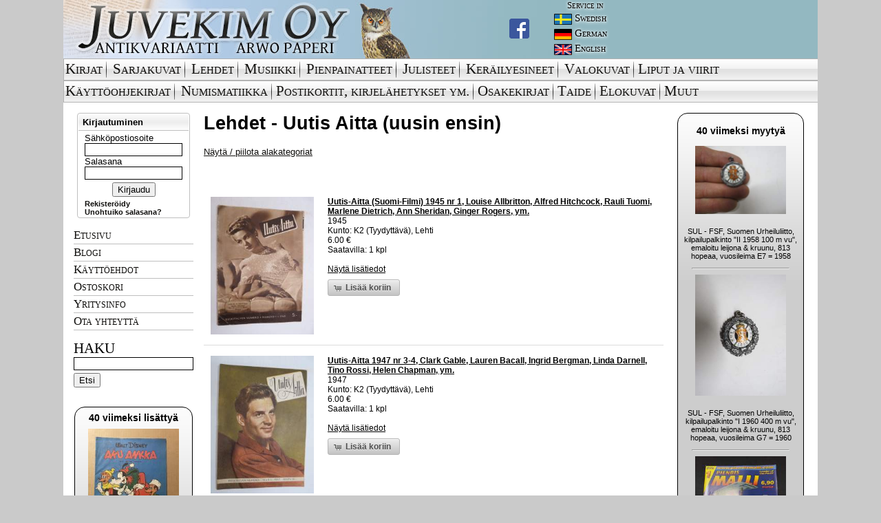

--- FILE ---
content_type: text/html; charset=UTF-8
request_url: https://www.juvekim.fi/type.php?id=3&category=1383
body_size: 34402
content:
<!DOCTYPE html PUBLIC "-//W3C//DTD HTML 4.01 Transitional//EN">
<html>
<head>
<!-- Global site tag (gtag.js) - Google Analytics -->
<script async src="https://www.googletagmanager.com/gtag/js?id=UA-42141116-3"></script>
<script>
  window.dataLayer = window.dataLayer || [];
  function gtag(){dataLayer.push(arguments);}
  gtag('js', new Date());

  gtag('config', 'UA-42141116-3');
</script>

<meta http-equiv="Content-Type" content="text/html; charset=UTF-8" />
<meta property="og:type" content="website" />


<link rel="shortcut icon" href="/favicon.ico?v=1" />

<link rel="stylesheet" href="/css/ui/ui.css" type="text/css" media="screen" />
<link rel="stylesheet" href="/fancybox/jquery.fancybox-1.3.4.css" type="text/css" media="screen" />
<link rel="stylesheet" href="/css/juvekim.css?v=4" type="text/css" media="screen" />
<link rel="stylesheet" href="/css/socialcount-with-icons.css" type="text/css" media="screen" />

<script src="//ajax.googleapis.com/ajax/libs/jquery/1.6.1/jquery.min.js"></script>
<script src="//ajax.googleapis.com/ajax/libs/jqueryui/1.8.13/jquery-ui.min.js"></script>
<script type="text/javascript" src="https://maps.googleapis.com/maps/api/js?v=3.exp&sensor=false"></script>

<script src="/js/juvekim.js?v=4"></script>

<script src="/fancybox/jquery.fancybox-1.3.4.pack.js"></script>

<title>Juvekim Oy - antikvariaatti Arwo Paperi</title>

<script type="text/javascript">
function googleTranslateElementInit() {
    new google.translate.TranslateElement({pageLanguage: "fi", layout: google.translate.TranslateElement.InlineLayout.SIMPLE}, "google_translate_element_header");
}
</script>

<script type="text/javascript" src="//translate.google.com/translate_a/element.js?cb=googleTranslateElementInit"></script>

<meta name="Keywords" content="verkkokauppa,verkkoantikvariaatti,vanhoja,talvisota,sotahistoria,scifi,sarjakuvia,romaanit,pikku prinssi,Omituisten Opusten Kauppa,nettidivari,laihdutus,kirjoja,kirjat,kirjallisuus,kirjakauppa kirja,keräilyn maailma,keräily,keräilijä,jatkosota,internet-,kauppa,ilmailu,Douglas Adams,divari,dekkarit,dekkareita,booktori,Antikvariaatti,Antikvariaatteja,Antikvariaatit,antikvaarinen,kirjakauppa,Antikka ">

</head>

<body>
<div id="main">

<table width="100%" height="100%" cellspacing="0" cellpadding="0" border="0" class="white">
 <tr valign="top">
<!--HEADER-->

  <td width="100%" align="left" valign="top" bgcolor="#93b8c1" valign="top" height="85"><table border="0" cellpadding="0" cellspacing="0">
    <tr>
      <td valign="top">
        <div class="head_bg">
          <a href="/">
            <img alt="Juvekim Oy Logo" src="/gfx2/header_img.jpg">
          </a>
          <div class="head_fb">
              <a href="https://www.facebook.com/juvekimturku" target="_blank">
                <img src="/gfx2/FB-f-Logo__blue_29.png">
              </a>
	  </div>
        </div>
      </td>
      <td valign="top">
        <table border="0" cellpadding="0" cellspacing="0">
          <tr>
	    <td>
	      <div class="service_text service_header">Service in</div>
	    </td>
          </tr>

	  <tr>
	    <td>
	      <div class="service_text service_lang">
		<img src="/gfx2/swedish.jpg"/><div>Swedish</div>
	      </div>
	    </td>
          </tr>

          <tr>
	    <td>
              <div class="service_text service_lang">
                <img src="/gfx2/german.jpg"><div>German</div>
              </div>
	    </td>
          </tr>

          <tr>
	    <td>
              <div class="service_text service_lang">
                <img src="/gfx2/english.jpg"><div>English</div>
              </div>
	    </td>
          </tr>

        </table>
      </td>

      <td width="100%" valign="middle">
        <div id="google_translate_element_header"></div>
      </td>
    </tr>

  </table></td>

</tr><tr valign="top"><td valign="top" align="left" colspan="2">

<table border='0' cellpadding='0' cellspacing='0' width='100%' id="menu-fi">
  <tr>
    <td><img src='/gfx2/top_navi_alku.gif' border='0' width='3' height='32'></td>
    <td><a class="mainmenu" href='/type.php?id=1'>Kirjat</a></td>

    <td class="menu-spacer"><img src='/gfx2/top_navi_bg_spacer.gif' border='0' width='3' height='32'></td>
    <td><img src='/gfx2/top_navi_bg.gif' border='0' width='4' height='32'></td>
    <td><a class="mainmenu" href='/type.php?id=2'>Sarjakuvat</a></td>

    <td class="menu-spacer"><img src='/gfx2/top_navi_bg_spacer.gif' border='0' width='3' height='32'></td>
    <td><img src='/gfx2/top_navi_bg.gif' border='0' width='4' height='32'></td>
    <td><a class="mainmenu" href='/type.php?id=3'>Lehdet</a></td>

    <td class="menu-spacer"><img src='/gfx2/top_navi_bg_spacer.gif' border='0' width='3' height='32'></td>
    <td><img src='/gfx2/top_navi_bg.gif' border='0' width='4' height='32'></td>
    <td><a class="mainmenu" href='/type.php?id=4'>Musiikki</a></td>

    <td class="menu-spacer"><img src='/gfx2/top_navi_bg_spacer.gif' border='0' width='3' height='32'></td>
    <td><img src='/gfx2/top_navi_bg.gif' border='0' width='4' height='32'></td>
    <td><a class="mainmenu" href='/type.php?id=5'>Pienpainatteet</a></td>

    <td class="menu-spacer"><img src='/gfx2/top_navi_bg_spacer.gif' border='0' width='3' height='32'></td>
    <td><img src='/gfx2/top_navi_bg.gif' border='0' width='4' height='32'></td>
    <td><a class="mainmenu" href='/type.php?id=6'>Julisteet</a></td>

    <td class="menu-spacer"><img src='/gfx2/top_navi_bg_spacer.gif' border='0' width='3' height='32'></td>
    <td><img src='/gfx2/top_navi_bg.gif' border='0' width='4' height='32'></td>
    <td><a class="mainmenu" href='/type.php?id=7'>Keräilyesineet</a></td>

    <td class="menu-spacer"><img src='/gfx2/top_navi_bg_spacer.gif' border='0' width='3' height='32'></td>
    <td><img src='/gfx2/top_navi_bg.gif' border='0' width='4' height='32'></td>
    <td><a class="mainmenu" href='/type.php?id=8'>Valokuvat</a></td>

    <td class="menu-spacer"><img src='/gfx2/top_navi_bg_spacer.gif' border='0' width='3' height='32'></td>
    <td><img src='/gfx2/top_navi_bg.gif' border='0' height='32'></td>
    <td style="white-space: nowrap; width:1px;"><a class="mainmenu" href='/type.php?id=111'>Liput ja viirit</a></td>

    <td><img src='/gfx2/top_navi_bg.gif' border='0' width='16' height='32'></td>
    <td width='100%' background='/gfx2/top_navi_bg.gif'>&nbsp;</td>
  </tr>


</table>

<table border='0' cellpadding='0' cellspacing='0' width='100%' id="menu-fi-2">
  <tr>
    <td><img src='/gfx2/top_navi_alku.gif' border='0' height='32'></td>

    <td><a class="mainmenu" href='/type.php?id=9'>Käyttöohjekirjat</a></td>

    <td class="menu-spacer"><img src='/gfx2/top_navi_bg_spacer.gif' border='0' width='3' height='32'></td>
    <td><img src='/gfx2/top_navi_bg.gif' border='0' width='4' height='32'></td>
    <td><a class="mainmenu" href='/type.php?id=107'>Numismatiikka</a></td>

    <td class="menu-spacer"><img src='/gfx2/top_navi_bg_spacer.gif' border='0' width='3' height='32'></td>
    <td><img src='/gfx2/top_navi_bg.gif' border='0' height='32'></td>
    <td style="white-space: nowrap; width:1px;"><a class="mainmenu" href='/type.php?id=108'>Postikortit,&nbsp;kirjelähetykset&nbsp;ym.</a></td>

    <td class="menu-spacer"><img src='/gfx2/top_navi_bg_spacer.gif' border='0' width='3' height='32'></td>
    <td><img src='/gfx2/top_navi_bg.gif' border='0' height='32'></td>
    <td style="white-space: nowrap; width:1px;"><a class="mainmenu" href='/type.php?id=109'>Osakekirjat</a></td>

    <td class="menu-spacer"><img src='/gfx2/top_navi_bg_spacer.gif' border='0' width='3' height='32'></td>
    <td><img src='/gfx2/top_navi_bg.gif' border='0' height='32'></td>
    <td style="white-space: nowrap; width:1px;"><a class="mainmenu" href='/type.php?id=110'>Taide</a></td>

    <td class="menu-spacer"><img src='/gfx2/top_navi_bg_spacer.gif' border='0' width='3' height='32'></td>
    <td><img src='/gfx2/top_navi_bg.gif' border='0' height='32'></td>
    <td style="white-space: nowrap; width:1px;"><a class="mainmenu" href='/type.php?id=112'>Elokuvat</a></td>

    <td class="menu-spacer"><img src='/gfx2/top_navi_bg_spacer.gif' border='0' width='3' height='32'></td>
    <td><img src='/gfx2/top_navi_bg.gif' border='0' height='32'></td>
    <td style="white-space: nowrap; width:1px;"><a class="mainmenu" href='/type.php?id=12'>Muut</a></td>

    <td><img src='/gfx2/top_navi_bg.gif' border='0' width='16' height='32'></td>
    <td width='100%' background='/gfx2/top_navi_bg.gif'>&nbsp;</td>
  </tr>
</table>

<table border="0" cellpadding="0" cellspacing="0" class="white">
<tr>
<td>
   &nbsp;
</td>
<td>

</td>
<td style='padding: 4px;'></td>
</tr>
<tr>
<td valign="top" align="center" width="174">


        <div class="sidebar-login">
          <div class="top">
            <div class="dologin">Kirjautuminen</div>
          </div>
          <div class="bottom">
            <form action="/login.php" method="post">
              <label for="login_email">Sähköpostiosoite</label>
              <input size="14" class="login" type="text" name="login_email">
              <label for="login_password">Salasana</label>
              <input size="14" class="login" type="password" name="login_password">
              <div class="center"><input type="submit" name="login_submit" value="Kirjaudu"></div>
            </form>
            <div><a class="new_link" href="/register.php">Rekisteröidy</a></div>
            <div><a class="new_link" href="/forgotpass.php">Unohtuiko salasana?</a></div>
          </div>
         </div>

<div class="submenu"><ul><li><a class="submenu-item" href="/">Etusivu</a></li><li><a class="submenu-item" href="/blogi">Blogi</a></li><li><a class="submenu-item" href="/kayttoehdot.php">Käyttöehdot</a></li><li><a class="submenu-item" href="/cart.php">Ostoskori</a></li><li><a class="submenu-item" href="/yritysinfo.php">Yritysinfo</a></li><li><a class="submenu-item" href="mailto:kimmo@juvekim.fi">Ota yhteyttä</a></li></ul></div><div class="sidebar-search">
        <span class="do-search">Haku</span>
        <form action="/search.php" method="get">
          <input type="text" name="q" value="" class="login" />
          <input type="submit" name="submit" value="Etsi" />
        </form>
      </div><br /><div><div class="lastdeals left"><h2 style="margin:2px 0 5px 0;font-size:14px">40 viimeksi lisättyä</h2>
                        <div style="margin:5px 0">
                            <table width=100%>
                                <tr>
                                    <td><img style="margin-left:auto;margin-right:auto;display:block; max-width:132px" src="/tuotekuvat/thumbs/5617897.jpg"></td>
                                </tr>
                                <tr>
                                    <td style="font-size:0.7em;text-align:center;">
                                      <span class="notranslate">Aku Ankka 1980 nr 5 (30.1.)</span><br>
                                      <a href="/product.php?id=2452102">N&auml;yt&auml;</a>
                                    </td>
                                </tr>
                                <tr>
                                </tr>
                            </table>
                        </div><hr style="width:140px" />
                        <div style="margin:5px 0">
                            <table width=100%>
                                <tr>
                                    <td><img style="margin-left:auto;margin-right:auto;display:block; max-width:132px" src="/tuotekuvat/thumbs/5617896.jpg"></td>
                                </tr>
                                <tr>
                                    <td style="font-size:0.7em;text-align:center;">
                                      <span class="notranslate">Aku Ankka 1980 nr 2 (9.1.)</span><br>
                                      <a href="/product.php?id=2452101">N&auml;yt&auml;</a>
                                    </td>
                                </tr>
                                <tr>
                                </tr>
                            </table>
                        </div><hr style="width:140px" />
                        <div style="margin:5px 0">
                            <table width=100%>
                                <tr>
                                    <td><img style="margin-left:auto;margin-right:auto;display:block; max-width:132px" src="/tuotekuvat/thumbs/5617893.jpg"></td>
                                </tr>
                                <tr>
                                    <td style="font-size:0.7em;text-align:center;">
                                      <span class="notranslate">Aku Ankka 1979 nr 52 (27.12.)</span><br>
                                      <a href="/product.php?id=2452100">N&auml;yt&auml;</a>
                                    </td>
                                </tr>
                                <tr>
                                </tr>
                            </table>
                        </div><hr style="width:140px" />
                        <div style="margin:5px 0">
                            <table width=100%>
                                <tr>
                                    <td><img style="margin-left:auto;margin-right:auto;display:block; max-width:132px" src="/tuotekuvat/thumbs/5617892.jpg"></td>
                                </tr>
                                <tr>
                                    <td style="font-size:0.7em;text-align:center;">
                                      <span class="notranslate">Aku Ankka 1979 nr 51 (19.12.)</span><br>
                                      <a href="/product.php?id=2452099">N&auml;yt&auml;</a>
                                    </td>
                                </tr>
                                <tr>
                                </tr>
                            </table>
                        </div><hr style="width:140px" />
                        <div style="margin:5px 0">
                            <table width=100%>
                                <tr>
                                    <td><img style="margin-left:auto;margin-right:auto;display:block; max-width:132px" src="/tuotekuvat/thumbs/5617891.jpg"></td>
                                </tr>
                                <tr>
                                    <td style="font-size:0.7em;text-align:center;">
                                      <span class="notranslate">Aku Ankka 1979 nr 50 (12.12.)</span><br>
                                      <a href="/product.php?id=2452098">N&auml;yt&auml;</a>
                                    </td>
                                </tr>
                                <tr>
                                </tr>
                            </table>
                        </div><hr style="width:140px" />
                        <div style="margin:5px 0">
                            <table width=100%>
                                <tr>
                                    <td><img style="margin-left:auto;margin-right:auto;display:block; max-width:132px" src="/tuotekuvat/thumbs/5617890.jpg"></td>
                                </tr>
                                <tr>
                                    <td style="font-size:0.7em;text-align:center;">
                                      <span class="notranslate">Aku Ankka 1979 nr 48 (28.11.)</span><br>
                                      <a href="/product.php?id=2452097">N&auml;yt&auml;</a>
                                    </td>
                                </tr>
                                <tr>
                                </tr>
                            </table>
                        </div><hr style="width:140px" />
                        <div style="margin:5px 0">
                            <table width=100%>
                                <tr>
                                    <td><img style="margin-left:auto;margin-right:auto;display:block; max-width:132px" src="/tuotekuvat/thumbs/5617887.jpg"></td>
                                </tr>
                                <tr>
                                    <td style="font-size:0.7em;text-align:center;">
                                      <span class="notranslate">Aku Ankka 1979 nr 46 (14.11.)</span><br>
                                      <a href="/product.php?id=2452096">N&auml;yt&auml;</a>
                                    </td>
                                </tr>
                                <tr>
                                </tr>
                            </table>
                        </div><hr style="width:140px" />
                        <div style="margin:5px 0">
                            <table width=100%>
                                <tr>
                                    <td><img style="margin-left:auto;margin-right:auto;display:block; max-width:132px" src="/tuotekuvat/thumbs/5617886.jpg"></td>
                                </tr>
                                <tr>
                                    <td style="font-size:0.7em;text-align:center;">
                                      <span class="notranslate">Aku Ankka 1979 nr 43 (24.10.)</span><br>
                                      <a href="/product.php?id=2452095">N&auml;yt&auml;</a>
                                    </td>
                                </tr>
                                <tr>
                                </tr>
                            </table>
                        </div><hr style="width:140px" />
                        <div style="margin:5px 0">
                            <table width=100%>
                                <tr>
                                    <td><img style="margin-left:auto;margin-right:auto;display:block; max-width:132px" src="/tuotekuvat/thumbs/5617885.jpg"></td>
                                </tr>
                                <tr>
                                    <td style="font-size:0.7em;text-align:center;">
                                      <span class="notranslate">Aku Ankka 1979 nr 42 (17.10.)</span><br>
                                      <a href="/product.php?id=2452094">N&auml;yt&auml;</a>
                                    </td>
                                </tr>
                                <tr>
                                </tr>
                            </table>
                        </div><hr style="width:140px" />
                        <div style="margin:5px 0">
                            <table width=100%>
                                <tr>
                                    <td><img style="margin-left:auto;margin-right:auto;display:block; max-width:132px" src="/tuotekuvat/thumbs/5617883.jpg"></td>
                                </tr>
                                <tr>
                                    <td style="font-size:0.7em;text-align:center;">
                                      <span class="notranslate">Aku Ankka 1979 nr 13 (28.3.)</span><br>
                                      <a href="/product.php?id=2452092">N&auml;yt&auml;</a>
                                    </td>
                                </tr>
                                <tr>
                                </tr>
                            </table>
                        </div><hr style="width:140px" />
                        <div style="margin:5px 0">
                            <table width=100%>
                                <tr>
                                    <td><img style="margin-left:auto;margin-right:auto;display:block; max-width:132px" src="/tuotekuvat/thumbs/5617882.jpg"></td>
                                </tr>
                                <tr>
                                    <td style="font-size:0.7em;text-align:center;">
                                      <span class="notranslate">Aku Ankka 1979 nr 40 (3.10.)</span><br>
                                      <a href="/product.php?id=2452091">N&auml;yt&auml;</a>
                                    </td>
                                </tr>
                                <tr>
                                </tr>
                            </table>
                        </div><hr style="width:140px" />
                        <div style="margin:5px 0">
                            <table width=100%>
                                <tr>
                                    <td><img style="margin-left:auto;margin-right:auto;display:block; max-width:132px" src="/tuotekuvat/thumbs/5617881.jpg"></td>
                                </tr>
                                <tr>
                                    <td style="font-size:0.7em;text-align:center;">
                                      <span class="notranslate">Aku Ankka 1979 nr 34 (22.8.)</span><br>
                                      <a href="/product.php?id=2452090">N&auml;yt&auml;</a>
                                    </td>
                                </tr>
                                <tr>
                                </tr>
                            </table>
                        </div><hr style="width:140px" />
                        <div style="margin:5px 0">
                            <table width=100%>
                                <tr>
                                    <td><img style="margin-left:auto;margin-right:auto;display:block; max-width:132px" src="/tuotekuvat/thumbs/5617880.jpg"></td>
                                </tr>
                                <tr>
                                    <td style="font-size:0.7em;text-align:center;">
                                      <span class="notranslate">Aku Ankka 1979 nr 31 (1.8.)</span><br>
                                      <a href="/product.php?id=2452089">N&auml;yt&auml;</a>
                                    </td>
                                </tr>
                                <tr>
                                </tr>
                            </table>
                        </div><hr style="width:140px" />
                        <div style="margin:5px 0">
                            <table width=100%>
                                <tr>
                                    <td><img style="margin-left:auto;margin-right:auto;display:block; max-width:132px" src="/tuotekuvat/thumbs/5617879.jpg"></td>
                                </tr>
                                <tr>
                                    <td style="font-size:0.7em;text-align:center;">
                                      <span class="notranslate">Aku Ankka 1979 nr 26 (27.6.)</span><br>
                                      <a href="/product.php?id=2452088">N&auml;yt&auml;</a>
                                    </td>
                                </tr>
                                <tr>
                                </tr>
                            </table>
                        </div><hr style="width:140px" />
                        <div style="margin:5px 0">
                            <table width=100%>
                                <tr>
                                    <td><img style="margin-left:auto;margin-right:auto;display:block; max-width:132px" src="/tuotekuvat/thumbs/5617878.jpg"></td>
                                </tr>
                                <tr>
                                    <td style="font-size:0.7em;text-align:center;">
                                      <span class="notranslate">Aku Ankka 1979 nr 24 (13.6.)</span><br>
                                      <a href="/product.php?id=2452087">N&auml;yt&auml;</a>
                                    </td>
                                </tr>
                                <tr>
                                </tr>
                            </table>
                        </div><hr style="width:140px" />
                        <div style="margin:5px 0">
                            <table width=100%>
                                <tr>
                                    <td><img style="margin-left:auto;margin-right:auto;display:block; max-width:132px" src="/tuotekuvat/thumbs/5617877.jpg"></td>
                                </tr>
                                <tr>
                                    <td style="font-size:0.7em;text-align:center;">
                                      <span class="notranslate">Aku Ankka 1979 nr 22 (30.5.)</span><br>
                                      <a href="/product.php?id=2452086">N&auml;yt&auml;</a>
                                    </td>
                                </tr>
                                <tr>
                                </tr>
                            </table>
                        </div><hr style="width:140px" />
                        <div style="margin:5px 0">
                            <table width=100%>
                                <tr>
                                    <td><img style="margin-left:auto;margin-right:auto;display:block; max-width:132px" src="/tuotekuvat/thumbs/5617873.jpg"></td>
                                </tr>
                                <tr>
                                    <td style="font-size:0.7em;text-align:center;">
                                      <span class="notranslate">Aku Ankka 1979 nr 14 (4.4.), Pluto Koff juoma mainos</span><br>
                                      <a href="/product.php?id=2452085">N&auml;yt&auml;</a>
                                    </td>
                                </tr>
                                <tr>
                                </tr>
                            </table>
                        </div><hr style="width:140px" />
                        <div style="margin:5px 0">
                            <table width=100%>
                                <tr>
                                    <td><img style="margin-left:auto;margin-right:auto;display:block; max-width:132px" src="/tuotekuvat/thumbs/5617871.jpg"></td>
                                </tr>
                                <tr>
                                    <td style="font-size:0.7em;text-align:center;">
                                      <span class="notranslate">Aku Ankka 1979 nr 11 (14.3.)</span><br>
                                      <a href="/product.php?id=2452084">N&auml;yt&auml;</a>
                                    </td>
                                </tr>
                                <tr>
                                </tr>
                            </table>
                        </div><hr style="width:140px" />
                        <div style="margin:5px 0">
                            <table width=100%>
                                <tr>
                                    <td><img style="margin-left:auto;margin-right:auto;display:block; max-width:132px" src="/tuotekuvat/thumbs/5617870.jpg"></td>
                                </tr>
                                <tr>
                                    <td style="font-size:0.7em;text-align:center;">
                                      <span class="notranslate">Aku Ankka 1979 nr 6 (7.2.)</span><br>
                                      <a href="/product.php?id=2452083">N&auml;yt&auml;</a>
                                    </td>
                                </tr>
                                <tr>
                                </tr>
                            </table>
                        </div><hr style="width:140px" />
                        <div style="margin:5px 0">
                            <table width=100%>
                                <tr>
                                    <td><img style="margin-left:auto;margin-right:auto;display:block; max-width:132px" src="/tuotekuvat/thumbs/5617780.jpg"></td>
                                </tr>
                                <tr>
                                    <td style="font-size:0.7em;text-align:center;">
                                      <span class="notranslate">Meester Henk Cigarillos -sikarilaatikko</span><br>
                                      <a href="/product.php?id=2452040">N&auml;yt&auml;</a>
                                    </td>
                                </tr>
                                <tr>
                                </tr>
                            </table>
                        </div><hr style="width:140px" />
                        <div style="margin:5px 0">
                            <table width=100%>
                                <tr>
                                    <td><img style="margin-left:auto;margin-right:auto;display:block; max-width:132px" src="/tuotekuvat/thumbs/5617706.jpg"></td>
                                </tr>
                                <tr>
                                    <td style="font-size:0.7em;text-align:center;">
                                      <span class="notranslate">1953 sidottu vuosikerta, katso sisältö kuvista takemmin (kohteesta on 61 kpl kuvia)</span><br>
                                      <a href="/product.php?id=2452033">N&auml;yt&auml;</a>
                                    </td>
                                </tr>
                                <tr>
                                </tr>
                            </table>
                        </div><hr style="width:140px" />
                        <div style="margin:5px 0">
                            <table width=100%>
                                <tr>
                                    <td><img style="margin-left:auto;margin-right:auto;display:block; max-width:132px" src="/tuotekuvat/thumbs/5617694.jpg"></td>
                                </tr>
                                <tr>
                                    <td style="font-size:0.7em;text-align:center;">
                                      <span class="notranslate">Yleinen Autoliitto - Suomi Touring Club - Tähtiajo, Seinäjoki 1966 -osanottajamerkki (ei keulamerkki), valmistaja Veljekset Sundqvist</span><br>
                                      <a href="/product.php?id=2452031">N&auml;yt&auml;</a>
                                    </td>
                                </tr>
                                <tr>
                                </tr>
                            </table>
                        </div><hr style="width:140px" />
                        <div style="margin:5px 0">
                            <table width=100%>
                                <tr>
                                    <td><img style="margin-left:auto;margin-right:auto;display:block; max-width:132px" src="/tuotekuvat/thumbs/5617619.jpg"></td>
                                </tr>
                                <tr>
                                    <td style="font-size:0.7em;text-align:center;">
                                      <span class="notranslate">Vip 1972 nr 6, EEc on työmiehen asia, Kuvanveistäjä Kimmo Pyykkö, NHL:n orjakontrahti, silasta varaosat ihmiselle, ym.</span><br>
                                      <a href="/product.php?id=2452017">N&auml;yt&auml;</a>
                                    </td>
                                </tr>
                                <tr>
                                </tr>
                            </table>
                        </div><hr style="width:140px" />
                        <div style="margin:5px 0">
                            <table width=100%>
                                <tr>
                                    <td><img style="margin-left:auto;margin-right:auto;display:block; max-width:132px" src="/tuotekuvat/thumbs/5617614.jpg"></td>
                                </tr>
                                <tr>
                                    <td style="font-size:0.7em;text-align:center;">
                                      <span class="notranslate">Scandinavische Mädchen nr 1 -adult graphics magazine / aikuisviihdelehti</span><br>
                                      <a href="/product.php?id=2452015">N&auml;yt&auml;</a>
                                    </td>
                                </tr>
                                <tr>
                                </tr>
                            </table>
                        </div><hr style="width:140px" />
                        <div style="margin:5px 0">
                            <table width=100%>
                                <tr>
                                    <td><img style="margin-left:auto;margin-right:auto;display:block; max-width:132px" src="/tuotekuvat/thumbs/5617613.jpg"></td>
                                </tr>
                                <tr>
                                    <td style="font-size:0.7em;text-align:center;">
                                      <span class="notranslate">Playboy´s Girlfriends -adult graphics magazine / aikuisviihdelehti</span><br>
                                      <a href="/product.php?id=2452014">N&auml;yt&auml;</a>
                                    </td>
                                </tr>
                                <tr>
                                </tr>
                            </table>
                        </div><hr style="width:140px" />
                        <div style="margin:5px 0">
                            <table width=100%>
                                <tr>
                                    <td><img style="margin-left:auto;margin-right:auto;display:block; max-width:132px" src="/tuotekuvat/thumbs/5617612.jpg"></td>
                                </tr>
                                <tr>
                                    <td style="font-size:0.7em;text-align:center;">
                                      <span class="notranslate">Hustler 2011 nr 4 -adult graphics magazine / aikuisviihdelehti</span><br>
                                      <a href="/product.php?id=2452013">N&auml;yt&auml;</a>
                                    </td>
                                </tr>
                                <tr>
                                </tr>
                            </table>
                        </div><hr style="width:140px" />
                        <div style="margin:5px 0">
                            <table width=100%>
                                <tr>
                                    <td><img style="margin-left:auto;margin-right:auto;display:block; max-width:132px" src="/tuotekuvat/thumbs/5617611.jpg"></td>
                                </tr>
                                <tr>
                                    <td style="font-size:0.7em;text-align:center;">
                                      <span class="notranslate">Men Only  vol 64. nr 10 -adult graphics magazine / aikuisviihdelehti</span><br>
                                      <a href="/product.php?id=2452012">N&auml;yt&auml;</a>
                                    </td>
                                </tr>
                                <tr>
                                </tr>
                            </table>
                        </div><hr style="width:140px" />
                        <div style="margin:5px 0">
                            <table width=100%>
                                <tr>
                                    <td><img style="margin-left:auto;margin-right:auto;display:block; max-width:132px" src="/tuotekuvat/thumbs/5617610.jpg"></td>
                                </tr>
                                <tr>
                                    <td style="font-size:0.7em;text-align:center;">
                                      <span class="notranslate">Hustler 2001 nr 2 -adult graphics magazine / aikuisviihdelehti</span><br>
                                      <a href="/product.php?id=2452011">N&auml;yt&auml;</a>
                                    </td>
                                </tr>
                                <tr>
                                </tr>
                            </table>
                        </div><hr style="width:140px" />
                        <div style="margin:5px 0">
                            <table width=100%>
                                <tr>
                                    <td><img style="margin-left:auto;margin-right:auto;display:block; max-width:132px" src="/tuotekuvat/thumbs/5617609.jpg"></td>
                                </tr>
                                <tr>
                                    <td style="font-size:0.7em;text-align:center;">
                                      <span class="notranslate">Penthouse 1991 April -adult graphics magazine / aikuisviihdelehti</span><br>
                                      <a href="/product.php?id=2452010">N&auml;yt&auml;</a>
                                    </td>
                                </tr>
                                <tr>
                                </tr>
                            </table>
                        </div><hr style="width:140px" />
                        <div style="margin:5px 0">
                            <table width=100%>
                                <tr>
                                    <td><img style="margin-left:auto;margin-right:auto;display:block; max-width:132px" src="/tuotekuvat/thumbs/5617608.jpg"></td>
                                </tr>
                                <tr>
                                    <td style="font-size:0.7em;text-align:center;">
                                      <span class="notranslate">Erotica 2006 nr 1 -adult graphics magazine / aikuisviihdelehti</span><br>
                                      <a href="/product.php?id=2452009">N&auml;yt&auml;</a>
                                    </td>
                                </tr>
                                <tr>
                                </tr>
                            </table>
                        </div><hr style="width:140px" />
                        <div style="margin:5px 0">
                            <table width=100%>
                                <tr>
                                    <td><img style="margin-left:auto;margin-right:auto;display:block; max-width:132px" src="/tuotekuvat/thumbs/5617607.jpg"></td>
                                </tr>
                                <tr>
                                    <td style="font-size:0.7em;text-align:center;">
                                      <span class="notranslate">Seksi.Net 2005 nr 3 -adult graphics magazine / aikuisviihdelehti</span><br>
                                      <a href="/product.php?id=2452008">N&auml;yt&auml;</a>
                                    </td>
                                </tr>
                                <tr>
                                </tr>
                            </table>
                        </div><hr style="width:140px" />
                        <div style="margin:5px 0">
                            <table width=100%>
                                <tr>
                                    <td><img style="margin-left:auto;margin-right:auto;display:block; max-width:132px" src="/tuotekuvat/thumbs/5617606.jpg"></td>
                                </tr>
                                <tr>
                                    <td style="font-size:0.7em;text-align:center;">
                                      <span class="notranslate">Eroticats 1998 nr 2 -adult graphics magazine / aikuisviihdelehti</span><br>
                                      <a href="/product.php?id=2452007">N&auml;yt&auml;</a>
                                    </td>
                                </tr>
                                <tr>
                                </tr>
                            </table>
                        </div><hr style="width:140px" />
                        <div style="margin:5px 0">
                            <table width=100%>
                                <tr>
                                    <td><img style="margin-left:auto;margin-right:auto;display:block; max-width:132px" src="/tuotekuvat/thumbs/5617603.jpg"></td>
                                </tr>
                                <tr>
                                    <td style="font-size:0.7em;text-align:center;">
                                      <span class="notranslate">Erotica 2009 nr 2 -adult graphics magazine / aikuisviihdelehti</span><br>
                                      <a href="/product.php?id=2452005">N&auml;yt&auml;</a>
                                    </td>
                                </tr>
                                <tr>
                                </tr>
                            </table>
                        </div><hr style="width:140px" />
                        <div style="margin:5px 0">
                            <table width=100%>
                                <tr>
                                    <td><img style="margin-left:auto;margin-right:auto;display:block; max-width:132px" src="/tuotekuvat/thumbs/5617602.jpg"></td>
                                </tr>
                                <tr>
                                    <td style="font-size:0.7em;text-align:center;">
                                      <span class="notranslate">Hustler 2007 nr 1 -adult graphics magazine / aikuisviihdelehti</span><br>
                                      <a href="/product.php?id=2452004">N&auml;yt&auml;</a>
                                    </td>
                                </tr>
                                <tr>
                                </tr>
                            </table>
                        </div><hr style="width:140px" />
                        <div style="margin:5px 0">
                            <table width=100%>
                                <tr>
                                    <td><img style="margin-left:auto;margin-right:auto;display:block; max-width:132px" src="/tuotekuvat/thumbs/5617601.jpg"></td>
                                </tr>
                                <tr>
                                    <td style="font-size:0.7em;text-align:center;">
                                      <span class="notranslate">Hustler 2006 nr 1 -adult graphics magazine / aikuisviihdelehti</span><br>
                                      <a href="/product.php?id=2452003">N&auml;yt&auml;</a>
                                    </td>
                                </tr>
                                <tr>
                                </tr>
                            </table>
                        </div><hr style="width:140px" />
                        <div style="margin:5px 0">
                            <table width=100%>
                                <tr>
                                    <td><img style="margin-left:auto;margin-right:auto;display:block; max-width:132px" src="/tuotekuvat/thumbs/5617600.jpg"></td>
                                </tr>
                                <tr>
                                    <td style="font-size:0.7em;text-align:center;">
                                      <span class="notranslate">erotica 1985 nr 2 -adult graphics magazine / aikuisviihdelehti</span><br>
                                      <a href="/product.php?id=2452002">N&auml;yt&auml;</a>
                                    </td>
                                </tr>
                                <tr>
                                </tr>
                            </table>
                        </div><hr style="width:140px" />
                        <div style="margin:5px 0">
                            <table width=100%>
                                <tr>
                                    <td><img style="margin-left:auto;margin-right:auto;display:block; max-width:132px" src="/tuotekuvat/thumbs/5617599.jpg"></td>
                                </tr>
                                <tr>
                                    <td style="font-size:0.7em;text-align:center;">
                                      <span class="notranslate">Haloo 2006 nr 5 -adult graphics magazine / aikuisviihdelehti</span><br>
                                      <a href="/product.php?id=2452001">N&auml;yt&auml;</a>
                                    </td>
                                </tr>
                                <tr>
                                </tr>
                            </table>
                        </div><hr style="width:140px" />
                        <div style="margin:5px 0">
                            <table width=100%>
                                <tr>
                                    <td><img style="margin-left:auto;margin-right:auto;display:block; max-width:132px" src="/tuotekuvat/thumbs/5617598.jpg"></td>
                                </tr>
                                <tr>
                                    <td style="font-size:0.7em;text-align:center;">
                                      <span class="notranslate">Jallu 2014 nr 6 -adult graphics magazine / aikuisviihdelehti</span><br>
                                      <a href="/product.php?id=2452000">N&auml;yt&auml;</a>
                                    </td>
                                </tr>
                                <tr>
                                </tr>
                            </table>
                        </div><hr style="width:140px" />
                        <div style="margin:5px 0">
                            <table width=100%>
                                <tr>
                                    <td><img style="margin-left:auto;margin-right:auto;display:block; max-width:132px" src="/tuotekuvat/thumbs/5617597.jpg"></td>
                                </tr>
                                <tr>
                                    <td style="font-size:0.7em;text-align:center;">
                                      <span class="notranslate">Hustler 2014 nr 4 -adult graphics magazine / aikuisviihdelehti</span><br>
                                      <a href="/product.php?id=2451999">N&auml;yt&auml;</a>
                                    </td>
                                </tr>
                                <tr>
                                </tr>
                            </table>
                        </div><hr style="width:140px" />
                        <div style="margin:5px 0">
                            <table width=100%>
                                <tr>
                                    <td><img style="margin-left:auto;margin-right:auto;display:block; max-width:132px" src="/tuotekuvat/thumbs/5617596.jpg"></td>
                                </tr>
                                <tr>
                                    <td style="font-size:0.7em;text-align:center;">
                                      <span class="notranslate">Hustler 2013 nr 3 -adult graphics magazine / aikuisviihdelehti</span><br>
                                      <a href="/product.php?id=2451998">N&auml;yt&auml;</a>
                                    </td>
                                </tr>
                                <tr>
                                </tr>
                            </table>
                        </div><hr style="width:140px" /><a id="newest-iframe" href="/new_products.php">N&auml;yt&auml; kaikki</a></div></div>

<td valign="top" style="width: 668px;"><h1>Lehdet - Uutis Aitta (uusin ensin)</h1><p><a class="togglecats" href="#">Näytä / piilota alakategoriat</a></p><div class="toggle" style="display:none; font-size: 14px;"><table style="width:100%"><tr><td style="width:25%;vertical-align:top">
                <small>
                    <a href="type.php?id=3&category=1452">`100` - kaikkien kotien lehti</a></small>
                <br />
                <small>
                    <a href="type.php?id=3&category=530">-Varia- sekalaiset</a></small>
                <br />
                <small>
                    <a href="type.php?id=3&category=3857">"100"</a></small>
                <br />
                <small>
                    <a href="type.php?id=3&category=3508">"96"</a></small>
                <br />
                <small>
                    <a href="type.php?id=3&category=3883">17 - Aikamme nuori nainen</a></small>
                <br />
                <small>
                    <a href="type.php?id=3&category=3181">2 CV Nyytiset</a></small>
                <br />
                <small>
                    <a href="type.php?id=3&category=3021">40 Something</a></small>
                <br />
                <small>
                    <a href="type.php?id=3&category=3971">40+</a></small>
                <br />
                <small>
                    <a href="type.php?id=3&category=3901">50 & over</a></small>
                <br />
                <small>
                    <a href="type.php?id=3&category=4467">50 up</a></small>
                <br />
                <small>
                    <a href="type.php?id=3&category=3904">50+ -aikuisviihdelehti</a></small>
                <br />
                <small>
                    <a href="type.php?id=3&category=4468">50s - Fifties</a></small>
                <br />
                <small>
                    <a href="type.php?id=3&category=2503">Aamu</a></small>
                <br />
                <small>
                    <a href="type.php?id=3&category=2454">Aamulehti</a></small>
                <br />
                <small>
                    <a href="type.php?id=3&category=1538">Aatami</a></small>
                <br />
                <small>
                    <a href="type.php?id=3&category=1548">Aatami & Eeva</a></small>
                <br />
                <small>
                    <a href="type.php?id=3&category=3052">Accord</a></small>
                <br />
                <small>
                    <a href="type.php?id=3&category=4531">Achtung -SS Veljesapu ry jäsenlehti</a></small>
                <br />
                <small>
                    <a href="type.php?id=3&category=3899">Adam</a></small>
                <br />
                <small>
                    <a href="type.php?id=3&category=4500">Advocate</a></small>
                <br />
                <small>
                    <a href="type.php?id=3&category=3636">Aero Modeller</a></small>
                <br />
                <small>
                    <a href="type.php?id=3&category=977">Aero Suomen Ilmailulehti</a></small>
                <br />
                <small>
                    <a href="type.php?id=3&category=3268">Aeromodelista</a></small>
                <br />
                <small>
                    <a href="type.php?id=3&category=2221">Affärsekonomisk Revy</a></small>
                <br />
                <small>
                    <a href="type.php?id=3&category=1590">Affärspraxis</a></small>
                <br />
                <small>
                    <a href="type.php?id=3&category=3192">Aftonbladet</a></small>
                <br />
                <small>
                    <a href="type.php?id=3&category=1310">Agentti</a></small>
                <br />
                <small>
                    <a href="type.php?id=3&category=2506">Agros</a></small>
                <br />
                <small>
                    <a href="type.php?id=3&category=3044">Ahjo (kulttuurijulkaisu)</a></small>
                <br />
                <small>
                    <a href="type.php?id=3&category=3045">Ahjo (Metalliliiton lehti)</a></small>
                <br />
                <small>
                    <a href="type.php?id=3&category=1403">Ahkeraliisa</a></small>
                <br />
                <small>
                    <a href="type.php?id=3&category=1597">Aika ja Mies</a></small>
                <br />
                <small>
                    <a href="type.php?id=3&category=411">Aikakauslehdet</a></small>
                <br />
                <small>
                    <a href="type.php?id=3&category=1888">Aikakone</a></small>
                <br />
                <small>
                    <a href="type.php?id=3&category=4015">Aikamme</a></small>
                <br />
                <small>
                    <a href="type.php?id=3&category=4408">Aikuisten lukemisto</a></small>
                <br />
                <small>
                    <a href="type.php?id=3&category=2976">Aikuisviihdelehdet, (seksilehdet) sekalaiset</a></small>
                <br />
                <small>
                    <a href="type.php?id=3&category=3022">- Aikuisviihdelehdet, englanninkieliset tai muut</a></small>
                <br />
                <small>
                    <a href="type.php?id=3&category=4190">- Gay, She-Male</a></small>
                <br />
                <small>
                    <a href="type.php?id=3&category=4342">Aikuisviihdelehdet, japanilaiset piirretyt</a></small>
                <br />
                <small>
                    <a href="type.php?id=3&category=4374">Air Trails Hobbies for Young Men</a></small>
                <br />
                <small>
                    <a href="type.php?id=3&category=3050">Airam Valo</a></small>
                <br />
                <small>
                    <a href="type.php?id=3&category=1339">Airfix magazine</a></small>
                <br />
                <small>
                    <a href="type.php?id=3&category=2149">Aitosuomalainen</a></small>
                <br />
                <small>
                    <a href="type.php?id=3&category=1112">Aitta (Maaseudun Tulevaisuus-aikakausjulkaisu)</a></small>
                <br />
                <small>
                    <a href="type.php?id=3&category=2823">Aitta (Otavan lehti)</a></small>
                <br />
                <small>
                    <a href="type.php?id=3&category=1231">Aja</a></small>
                <br />
                <small>
                    <a href="type.php?id=3&category=1301">Aja Hyvin</a></small>
                <br />
                <small>
                    <a href="type.php?id=3&category=1746">Ajan Joulu</a></small>
                <br />
                <small>
                    <a href="type.php?id=3&category=2344">Ajan Suunta</a></small>
                <br />
                <small>
                    <a href="type.php?id=3&category=979">Ajan Sävel</a></small>
                <br />
                <small>
                    <a href="type.php?id=3&category=1471">Ajankohtaista maataloudesta</a></small>
                <br />
                <small>
                    <a href="type.php?id=3&category=3071">Ajankuvat</a></small>
                <br />
                <small>
                    <a href="type.php?id=3&category=4250">Ajanviete</a></small>
                <br />
                <small>
                    <a href="type.php?id=3&category=2659">Ajanviete ja Harrastus</a></small>
                <br />
                <small>
                    <a href="type.php?id=3&category=2539">Ajokoiramies</a></small>
                <br />
                <small>
                    <a href="type.php?id=3&category=3240">Ajolinja</a></small>
                <br />
                <small>
                    <a href="type.php?id=3&category=1702">Ajosuunta -asiakaslehti</a></small>
                <br />
                <small>
                    <a href="type.php?id=3&category=1326">Ajoviesti</a></small>
                <br />
                <small>
                    <a href="type.php?id=3&category=1300">Aktivisti</a></small>
                <br />
                <small>
                    <a href="type.php?id=3&category=3740">Aktuell rapport</a></small>
                <br />
                <small>
                    <a href="type.php?id=3&category=1381">Alfred Hitchcock yllättää</a></small>
                <br />
                <small>
                    <a href="type.php?id=3&category=2422">Alibi</a></small>
                <br />
                <small>
                    <a href="type.php?id=3&category=1995">Allas Krönika</a></small>
                <br />
                <small>
                    <a href="type.php?id=3&category=1637">Allers Mönster-Tidning</a></small>
                <br />
                <small>
                    <a href="type.php?id=3&category=4340">Allt för Alla</a></small>
                <br />
                <small>
                    <a href="type.php?id=3&category=3517">Alppihiihtäjä</a></small>
                <br />
                <small>
                    <a href="type.php?id=3&category=4471">Amazons</a></small>
                <br />
                <small>
                    <a href="type.php?id=3&category=4293">American Curves</a></small>
                <br />
                <small>
                    <a href="type.php?id=3&category=2975">American Home</a></small>
                <br />
                <small>
                    <a href="type.php?id=3&category=4118">American Rhodorendron Society Journal</a></small>
                <br />
                <small>
                    <a href="type.php?id=3&category=3669">American Rifleman</a></small>
                <br />
                <small>
                    <a href="type.php?id=3&category=4392">Amerikan Uutiset</a></small>
                <br />
                <small>
                    <a href="type.php?id=3&category=3067">Ami - poikien oma lehti</a></small>
                <br />
                <small>
                    <a href="type.php?id=3&category=1154">Ammattiautoilija</a></small>
                <br />
                <small>
                    <a href="type.php?id=3&category=3454">Ammattikoululainen</a></small>
                <br />
                <small>
                    <a href="type.php?id=3&category=2999">Ampiainen</a></small>
                <br />
                <small>
                    <a href="type.php?id=3&category=2857">Ankkuri</a></small>
                <br />
                <small>
                    <a href="type.php?id=3&category=1564">Anna</a></small>
                <br />
                <small>
                    <a href="type.php?id=3&category=772">Antiikki, Glorian Antiikki</a></small>
                <br />
                <small>
                    <a href="type.php?id=3&category=4046">Antique Automobile</a></small>
                <br />
                <small>
                    <a href="type.php?id=3&category=1128">Antroposofia</a></small>
                <br />
                <small>
                    <a href="type.php?id=3&category=1665">Anttila</a></small>
                <br />
                <small>
                    <a href="type.php?id=3&category=792">Apu</a></small>
                <br />
                <small>
                    <a href="type.php?id=3&category=4183">Arbetet</a></small>
                <br />
                <small>
                    <a href="type.php?id=3&category=3158">Architektur</a></small>
                <br />
                <small>
                    <a href="type.php?id=3&category=2369">Arena</a></small>
                <br />
                <small>
                    <a href="type.php?id=3&category=2601">Arijoutsin elopippuri</a></small>
                <br />
                <small>
                    <a href="type.php?id=3&category=1909">Arijoutsin joulupippuri</a></small>
                <br />
                <small>
                    <a href="type.php?id=3&category=2602">Arijoutsin juhlapippuri</a></small>
                <br />
                <small>
                    <a href="type.php?id=3&category=1908">Arijoutsin kesäpippuri</a></small>
                <br />
                <small>
                    <a href="type.php?id=3&category=2598">Arijoutsin kevätpippuri</a></small>
                <br />
                <small>
                    <a href="type.php?id=3&category=2599">Arijoutsin syyspippuri</a></small>
                <br />
                <small>
                    <a href="type.php?id=3&category=2600">Arijoutsin talvipippuri</a></small>
                <br />
                <small>
                    <a href="type.php?id=3&category=3309">Arina</a></small>
                <br />
                <small>
                    <a href="type.php?id=3&category=664">Arizona</a></small>
                <br />
                <small>
                    <a href="type.php?id=3&category=3675">Arkitekten</a></small>
                <br />
                <small>
                    <a href="type.php?id=3&category=1873">Arkkitehti</a></small>
                <br />
                <small>
                    <a href="type.php?id=3&category=2560">Ase</a></small>
                <br />
                <small>
                    <a href="type.php?id=3&category=637">Aseet</a></small>
                <br />
                <small>
                    <a href="type.php?id=3&category=2060">Asemies</a></small>
                <br />
                <small>
                    <a href="type.php?id=3&category=630">Asetärppi</a></small>
                <br />
                <small>
                    <a href="type.php?id=3&category=1762">Aseveli</a></small>
                <br />
                <small>
                    <a href="type.php?id=3&category=4038">Asian Teasers</a></small>
                <br />
                <small>
                    <a href="type.php?id=3&category=2250">Askartelu Hobby</a></small>
                <br />
                <small>
                    <a href="type.php?id=3&category=1122">Asko</a></small>
                <br />
                <small>
                    <a href="type.php?id=3&category=2964">Astra Mode</a></small>
                <br />
                <small>
                    <a href="type.php?id=3&category=2713">Atlas myyjä</a></small>
                <br />
                <small>
                    <a href="type.php?id=3&category=1467">Atoyn sanomat</a></small>
                <br />
                <small>
                    <a href="type.php?id=3&category=2728">Audi Magazine</a></small>
                <br />
                <small>
                    <a href="type.php?id=3&category=2727">Audi News</a></small>
                <br />
                <small>
                    <a href="type.php?id=3&category=2101">Aura -vakuutusasiamieslehti</a></small>
                <br />
                <small>
                    <a href="type.php?id=3&category=2066">Auran Joulu</a></small>
                <br />
                <small>
                    <a href="type.php?id=3&category=4301">Austin -asiakaslehti</a></small>
                <br />
                <small>
                    <a href="type.php?id=3&category=829">Auto</a></small>
                <br />
                <small>
                    <a href="type.php?id=3&category=1519">Auto ja Liikenne</a></small>
                <br />
                <small>
                    <a href="type.php?id=3&category=2262">Auto Motor und Sport</a></small>
                <br />
                <small>
                    <a href="type.php?id=3&category=1455">Auto sanomat</a></small>
                <br />
                <small>
                    <a href="type.php?id=3&category=1296">Auto Sport</a></small>
                <br />
                <small>
                    <a href="type.php?id=3&category=3909">Auto Sprint</a></small>
                <br />
                <small>
                    <a href="type.php?id=3&category=3241">Auto tekniikka ja kuljetus</a></small>
                <br />
                <small>
                    <a href="type.php?id=3&category=811">Auto Urheilu</a></small>
                <br />
                <small>
                    <a href="type.php?id=3&category=2159">Auto uutiset (Nissan)</a></small>
                <br />
                <small>
                    <a href="type.php?id=3&category=1470">Auto- ja kuljetusala</a></small>
                <br />
                <small>
                    <a href="type.php?id=3&category=3073">Auto-Info</a></small>
                <br />
                <small>
                    <a href="type.php?id=3&category=2448">Autocar</a></small>
                <br />
                <small>
                    <a href="type.php?id=3&category=2265">Autoilija</a></small>
                <br />
                <small>
                    <a href="type.php?id=3&category=1305">Autoillen</a></small>
                <br />
                <small>
                    <a href="type.php?id=3&category=4322">Autoilu</a></small>
                <br />
                <small>
                    <a href="type.php?id=3&category=1531">Autojen maailma</a></small>
                <br />
                <small>
                    <a href="type.php?id=3&category=3144">Autokori</a></small>
                <br />
                <small>
                    <a href="type.php?id=3&category=2031">Autokuvalehti mr motor</a></small>
                <br />
                <small>
                    <a href="type.php?id=3&category=812">Automies</a></small>
                <br />
                <small>
                    <a href="type.php?id=3&category=1224">Automme ja me GM asiakaslehti</a></small>
                <br />
                <small>
                    <a href="type.php?id=3&category=1603">Automobiili</a></small>
                <br />
                <small>
                    <a href="type.php?id=3&category=4395">Automobil-Rundschau</a></small>
                <br />
                <small>
                    <a href="type.php?id=3&category=4393">Autosport</a></small>
                <br />
                <small>
                    <a href="type.php?id=3&category=2733">AutoStrada</a></small>
                <br />
                <small>
                    <a href="type.php?id=3&category=4506">Autotalous</a></small>
                <br />
                <small>
                    <a href="type.php?id=3&category=4438">Autotehtaan asiaa</a></small>
                <br />
                <small>
                    <a href="type.php?id=3&category=2104">Autotekniikka</a></small>
                <br />
                <small>
                    <a href="type.php?id=3&category=1514">Autoteollisuus</a></small>
                <br />
                <small>
                    <a href="type.php?id=3&category=2120">Autuus Pakanoille</a></small>
                <br />
                <small>
                    <a href="type.php?id=3&category=3226">Avaa Videoruutu</a></small>
                <br />
                <small>
                    <a href="type.php?id=3&category=640">Avaruus</a></small>
                <br />
                <small>
                    <a href="type.php?id=3&category=3835">Avauspotku</a></small>
                <br />
                <small>
                    <a href="type.php?id=3&category=2116">Avotakka</a></small>
                <br />
                <small>
                    <a href="type.php?id=3&category=1601">Avtoexport</a></small>
                <br />
                <small>
                    <a href="type.php?id=3&category=2197">Baby tricot</a></small>
                <br />
                <small>
                    <a href="type.php?id=3&category=3114">Back Beat</a></small>
                <br />
                <small>
                    <a href="type.php?id=3&category=4358">Barbie</a></small>
                <br />
                <small>
                    <a href="type.php?id=3&category=1728">Barn Garderoben</a></small>
                <br />
                <small>
                    <a href="type.php?id=3&category=4454">Barsex</a></small>
                <br />
                <small>
                    <a href="type.php?id=3&category=1871">Bazaar</a></small>
                <br />
                <small>
                    <a href="type.php?id=3&category=4396">Belarus-Pravda</a></small>
                <br />
                <small>
                    <a href="type.php?id=3&category=1213">Bellissima</a></small>
                <br />
                <small>
                    <a href="type.php?id=3&category=872">Bemari</a></small>
                <br />
                <small>
                    <a href="type.php?id=3&category=3441">Bemaristi</a></small>
                <br />
                <small>
                    <a href="type.php?id=3&category=1373">Berliner Illustrirte Zeitung</a></small>
                <br />
                <small>
                    <a href="type.php?id=3&category=2219">Betlehems Stjärnan</a></small>
                <br />
                <small>
                    <a href="type.php?id=3&category=2195">Beyer Mode</a></small>
                <br />
                <small>
                    <a href="type.php?id=3&category=1410">Beyerin neuletöitä</a></small>
                <br />
                <small>
                    <a href="type.php?id=3&category=4504">Big Boobs</a></small>
                <br />
                <small>
                    <a href="type.php?id=3&category=3809">Bike</a></small>
                <br />
                <small>
                    <a href="type.php?id=3&category=2545">Bil Sport</a></small>
                <br />
                <small>
                    <a href="type.php?id=3&category=1270">Bill ja Ben</a></small>
                <br />
                <small>
                    <a href="type.php?id=3&category=1298">Blomqvistin Autoliikkeen Uutiset</a></small>
                <br />
                <small>
                    <a href="type.php?id=3&category=4001">Blow up</a></small>
                <br />
                <small>
                    <a href="type.php?id=3&category=4476">Blue Climax</a></small>
                <br />
                <small>
                    <a href="type.php?id=3&category=1558">BMW V-8 Journal</a></small>
                <br />
                <small>
                    <a href="type.php?id=3&category=4332">Body-Building</a></small>
                <br />
                <small>
                    <a href="type.php?id=3&category=3125">Bonnie</a></small>
                <br />
                <small>
                    <a href="type.php?id=3&category=3197">Borgå Tidningar</a></small>
                <br />
                <small>
                    <a href="type.php?id=3&category=3174">Borgåbladet</a></small>
                <br />
                <small>
                    <a href="type.php?id=3&category=4059">Bottoms parade</a></small>
                <br />
                <small>
                    <a href="type.php?id=3&category=4382">Boxing Illustrated</a></small>
                <br />
                <small>
                    <a href="type.php?id=3&category=1344">Boxing International All Star Wrestling</a></small>
                <br />
                <small>
                    <a href="type.php?id=3&category=4508">Boyztown</a></small>
                <br />
                <small>
                    <a href="type.php?id=3&category=3587">BP Racing Club</a></small>
                <br />
                <small>
                    <a href="type.php?id=3&category=4178">Brandluren - Palotorvi</a></small>
                <br />
                <small>
                    <a href="type.php?id=3&category=2649">Brandvakten</a></small>
                <br />
                <small>
                    <a href="type.php?id=3&category=4314">Brave Words & Bloody Knuckles</a></small>
                <br />
                <small>
                    <a href="type.php?id=3&category=4279">Brittisportti</a></small>
                <br />
                <small>
                    <a href="type.php?id=3&category=2819">Budbäraren</a></small>
                <br />
                <small>
                    <a href="type.php?id=3&category=1735">Building</a></small>
                <br />
                <small>
                    <a href="type.php?id=3&category=2196">Burda Moden</a></small>
                <br />
                <small>
                    <a href="type.php?id=3&category=3814">Busen</a></small>
                <br />
                <small>
                    <a href="type.php?id=3&category=2891">BUSSIammattilainen</a></small>
                <br />
                <small>
                    <a href="type.php?id=3&category=4527">Bust Out</a></small>
                <br />
                <small>
                    <a href="type.php?id=3&category=4423">Busty</a></small>
                <br />
                <small>
                    <a href="type.php?id=3&category=3741">Buxom</a></small>
                <br />
                <small>
                    <a href="type.php?id=3&category=1416">BWT</a></small>
                <br />
                <small>
                    <a href="type.php?id=3&category=1844">Båt Nytt</a></small>
                <br />
                <small>
                    <a href="type.php?id=3&category=3851">Cain</a></small>
                <br />
                <small>
                    <a href="type.php?id=3&category=3343">Car and Driver</a></small>
                <br />
                <small>
                    <a href="type.php?id=3&category=4446">Car Life</a></small>
                <br />
                <small>
                    <a href="type.php?id=3&category=1297">Caravan</a></small>
                <br />
                <small>
                    <a href="type.php?id=3&category=970">Carmen</a></small>
                <br />
                <small>
                    <a href="type.php?id=3&category=1858">Carmen. Rettig Personaltidning</a></small>
                <br />
                <small>
                    <a href="type.php?id=3&category=4419">Cars and Car Conversions</a></small>
                <br />
                <small>
                    <a href="type.php?id=3&category=3133">Carte postale</a></small>
                <br />
                <small>
                    <a href="type.php?id=3&category=4167">Case IH Uutiset</a></small>
                <br />
                <small>
                    <a href="type.php?id=3&category=3833">Cats (ruotsinkielinen)</a></small>
                <br />
                <small>
                    <a href="type.php?id=3&category=3954">Celebrity Skin</a></small>
                <br />
                <small>
                    <a href="type.php?id=3&category=4472">Celebrity Sleuth</a></small>
                <br />
                <small>
                    <a href="type.php?id=3&category=3742">Censur</a></small>
                <br />
                <small>
                    <a href="type.php?id=3&category=2833">Ceramics and glass</a></small>
                <br />
                <small>
                    <a href="type.php?id=3&category=2989">Chaplin</a></small>
                <br />
                <small>
                    <a href="type.php?id=3&category=3787">Charming Bazaar</a></small>
                <br />
                <small>
                    <a href="type.php?id=3&category=4014">Cheri</a></small>
                <br />
                <small>
                    <a href="type.php?id=3&category=4063">Chic</a></small>
                <br />
                <small>
                    <a href="type.php?id=3&category=3644">China Pictorial</a></small>
                <br />
                <small>
                    <a href="type.php?id=3&category=3952">China Reconstructs</a></small>
                <br />
                <small>
                    <a href="type.php?id=3&category=1532">Ciao</a></small>
                <br />
                <small>
                    <a href="type.php?id=3&category=2048">Citikka -Citroën kerholehti</a></small>
                <br />
                <small>
                    <a href="type.php?id=3&category=3991">Clark</a></small>
                <br />
                <small>
                    <a href="type.php?id=3&category=4312">Classic Rock</a></small>
                <br />
                <small>
                    <a href="type.php?id=3&category=2929">Classic Tractor</a></small>
                <br />
                <small>
                    <a href="type.php?id=3&category=4043">Cleavage</a></small>
                <br />
                <small>
                    <a href="type.php?id=3&category=849">Cliff Corner</a></small>
                <br />
                <small>
                    <a href="type.php?id=3&category=4044">Club</a></small>
                <br />
                <small>
                    <a href="type.php?id=3&category=3019">Club The Best Of</a></small>
                <br />
                <small>
                    <a href="type.php?id=3&category=3893">Cocktail - ruotsinkielinen</a></small>
                <br />
                <small>
                    <a href="type.php?id=3&category=1492">Cocktail - suomenkielinen</a></small>
                <br />
                <small>
                    <a href="type.php?id=3&category=4202">Cocktail -norjankielinen aikuisviihdelehti</a></small>
                <br />
                <small>
                    <a href="type.php?id=3&category=4376">Collectors Photography</a></small>
                <br />
                <small>
                    <a href="type.php?id=3&category=3595">Color Climax</a></small>
                <br />
                <small>
                    <a href="type.php?id=3&category=1261">Colorado</a></small>
                <br />
                <small>
                    <a href="type.php?id=3&category=663">Colt</a></small>
                <br />
                <small>
                    <a href="type.php?id=3&category=2234">Commodore käyttäjän erikoislehti</a></small>
                <br />
                <small>
                    <a href="type.php?id=3&category=3172">Condel</a></small>
                <br />
                <small>
                    <a href="type.php?id=3&category=3869">Corral (Ford Mustang Club)</a></small>
                <br />
                <small>
                    <a href="type.php?id=3&category=4244">Cosmopolitan</a></small>
                <br />
                <small>
                    <a href="type.php?id=3&category=641">Cotton sarja</a></small>
                <br />
                <small>
                    <a href="type.php?id=3&category=4008">Cover Girls</a></small>
                <br />
                <small>
                    <a href="type.php?id=3&category=1884">Cowboy  med Texas</a></small>
                <br />
                <small>
                    <a href="type.php?id=3&category=1342">Culture and Life</a></small>
                <br />
                <small>
                    <a href="type.php?id=3&category=4526">D-Cup</a></small>
                <br />
                <small>
                    <a href="type.php?id=3&category=4050">Dagens nyheter</a></small>
                <br />
                <small>
                    <a href="type.php?id=3&category=4182">Dagens Press</a></small>
                <br />
                <small>
                    <a href="type.php?id=3&category=1385">Damernas värld</a></small>
                <br />
                <small>
                    <a href="type.php?id=3&category=3993">Darling</a></small>
                <br />
                <small>
                    <a href="type.php?id=3&category=4336">Das Leben</a></small>
                <br />
                <small>
                    <a href="type.php?id=3&category=4284">Das Magazin</a></small>
                <br />
                <small>
                    <a href="type.php?id=3&category=4443">Das Magazin - itäsaksalainen aikakauslehti</a></small>
                <br />
                <small>
                    <a href="type.php?id=3&category=3852">Dax</a></small>
                <br />
                <small>
                    <a href="type.php?id=3&category=2030">DDR-Revue</a></small>
                <br />
                <small>
                    <a href="type.php?id=3&category=851">Dekkari sarja</a></small>
                <br />
                <small>
                    <a href="type.php?id=3&category=634">Dekkarit (ulkomainen)</a></small>
                <br />
                <small>
                    <a href="type.php?id=3&category=3548">Demi</a></small>
                <br />
                <small>
                    <a href="type.php?id=3&category=4236">Der FILM Kreis</a></small>
                <br />
                <small>
                    <a href="type.php?id=3&category=4339">Der Spiegel</a></small>
                <br />
                <small>
                    <a href="type.php?id=3&category=2468">Der Stürmer</a></small>
                <br />
                <small>
                    <a href="type.php?id=3&category=3911">Detail</a></small>
                <br />
                <small>
                    <a href="type.php?id=3&category=2076">Deutsch-Finnische Brücke</a></small>
                <br />
                <small>
                    <a href="type.php?id=3&category=2540">Deutsche Allgemeine Zeitung</a></small>
                <br />
                <small>
                    <a href="type.php?id=3&category=4263">Deutsche Kunst und Dekoration</a></small>
                <br />
                <small>
                    <a href="type.php?id=3&category=3789">Die Eisenbahnmodelle</a></small>
                <br />
                <small>
                    <a href="type.php?id=3&category=4238">Die Woche</a></small>
                <br />
                <small>
                    <a href="type.php?id=3&category=1346">Diesel-lehti</a></small>
                <br />
                <small>
                    <a href="type.php?id=3&category=3514">Diiva</a></small>
                <br />
                <small>
                    <a href="type.php?id=3&category=3987">Dinovision</a></small>
                <br />
                <small>
                    <a href="type.php?id=3&category=4327">Diva</a></small>
                <br />
                <small>
                    <a href="type.php?id=3&category=4283">Domus</a></small>
                <br />
                <small>
                    <a href="type.php?id=3&category=3510">Doris</a></small>
                <br />
                <small>
                    <a href="type.php?id=3&category=3988">Downtown</a></small>
                <br />
                <small>
                    <a href="type.php?id=3&category=2541">DX-Kuuntelija</a></small>
                <br />
                <small>
                    <a href="type.php?id=3&category=2619">Dövstummas Jul</a></small>
                <br />
                <small>
                    <a href="type.php?id=3&category=3589">Easyriders</a></small>
                <br />
                <small>
                    <a href="type.php?id=3&category=3215">Ecclesiastikt Intelligensblad</a></small>
                <br />
                <small>
                    <a href="type.php?id=3&category=816">Eeva</a></small>
                <br />
                <small>
                    <a href="type.php?id=3&category=1408">Eeva neule</a></small>
                <br />
                <small>
                    <a href="type.php?id=3&category=2887">Eevan kauneus</a></small>
                <br />
                <small>
                    <a href="type.php?id=3&category=1406">Eevan käsityöt</a></small>
                <br />
                <small>
                    <a href="type.php?id=3&category=3788">Eisenbahn Kurier</a></small>
                <br />
                <small>
                    <a href="type.php?id=3&category=1048">El Coyote</a></small>
                <br />
                <small>
                    <a href="type.php?id=3&category=1049">El Zorro</a></small>
                <br />
                <small>
                    <a href="type.php?id=3&category=4252">Elanto</a></small>
                <br />
                <small>
                    <a href="type.php?id=3&category=2472">Elbladet</a></small>
                <br />
                <small>
                    <a href="type.php?id=3&category=3325">Eldorado Album</a></small>
                <br />
                <small>
                    <a href="type.php?id=3&category=4335">Electric Blue</a></small>
                <br />
                <small>
                    <a href="type.php?id=3&category=2965">Elegance Paris</a></small>
                <br />
                <small>
                    <a href="type.php?id=3&category=1120">Elektroni</a></small>
                <br />
                <small>
                    <a href="type.php?id=3&category=2851">Elektroniikka</a></small>
                <br />
                <small>
                    <a href="type.php?id=3&category=4324">Elektroniikka Radio TV</a></small>
                <br />
                <small>
                    <a href="type.php?id=3&category=3653">Elektroniikka uutiset</a></small>
                <br />
                <small>
                    <a href="type.php?id=3&category=4055">Elle</a></small>
                <br />
                <small>
                    <a href="type.php?id=3&category=1668">Elles</a></small>
                <br />
                <small>
                    <a href="type.php?id=3&category=2748">Elli</a></small>
                <br />
                <small>
                    <a href="type.php?id=3&category=1506">Elokuva</a></small>
                <br />
                <small>
                    <a href="type.php?id=3&category=2705">Elokuva ystävien lukemisto</a></small>
                <br />
                <small>
                    <a href="type.php?id=3&category=732">Elokuva-Aitta</a></small>
                <br />
                <small>
                    <a href="type.php?id=3&category=3667">Elokuvateatteri</a></small>
                <br />
                <small>
                    <a href="type.php?id=3&category=2706">Elokuvateatteri Kinolehti</a></small>
                <br />
                <small>
                    <a href="type.php?id=3&category=2573">Elämä</a></small>
                <br />
                <small>
                    <a href="type.php?id=3&category=4227">Elämäni Tarina</a></small>
                <br />
                <small>
                    <a href="type.php?id=3&category=2022">Emäntälehti (Marttaliiton lehti)</a></small>
                <br />
                <small>
                    <a href="type.php?id=3&category=3801">Enjoying MG</a></small>
                <br />
                <small>
                    <a href="type.php?id=3&category=3648">Ensi-ilta</a></small>
                <br />
                <small>
                    <a href="type.php?id=3&category=1643">Enso-Gutzeit</a></small>
                <br />
                <small>
                    <a href="type.php?id=3&category=1211">Entusiasti</a></small>
                <br />
                <small>
                    <a href="type.php?id=3&category=4138">EOS - Tidskrift för barn</a></small>
                <br />
                <small>
                    <a href="type.php?id=3&category=3092">Epione</a></small>
                <br />
                <small>
                    <a href="type.php?id=3&category=2874">Erikois Aja (Scania asiakaslehti)</a></small>
                <br />
                <small>
                    <a href="type.php?id=3&category=3892">Erikois nosto ja kuljetus</a></small>
                <br />
                <small>
                    <a href="type.php?id=3&category=2674">Eros</a></small>
                <br />
                <small>
                    <a href="type.php?id=3&category=2881">Erotica</a></small>
                <br />
                <small>
                    <a href="type.php?id=3&category=4287">- Erotica Eestin versio / vironkielinen</a></small>
                <br />
                <small>
                    <a href="type.php?id=3&category=2594">Eroticats</a></small>
                <br />
                <small>
                    <a href="type.php?id=3&category=2596">Erotiikan Maailma</a></small>
                <br />
                <small>
                    <a href="type.php?id=3&category=3470">Erotiikka uutiset</a></small>
                <br />
                <small>
                    <a href="type.php?id=3&category=4345">Errores</a></small>
                <br />
                <small>
                    <a href="type.php?id=3&category=3216">ERT Elektroniikka Radio TV</a></small>
                <br />
                <small>
                    <a href="type.php?id=3&category=3557">Erä</a></small>
                <br />
                <small>
                    <a href="type.php?id=3&category=1774">Eräviesti</a></small>
                <br />
                <small>
                    <a href="type.php?id=3&category=3886">Escort</a></small>
                <br />
                <small>
                    <a href="type.php?id=3&category=3041">Eskon puumerkki</a></small>
                <br />
                <small>
                    <a href="type.php?id=3&category=4348">Esso Air World</a></small>
                <br />
                <small>
                    <a href="type.php?id=3&category=2153">Esso Dealer</a></small>
                <br />
                <small>
                    <a href="type.php?id=3&category=2006">Esso Oilways</a></small>
                <br />
                <small>
                    <a href="type.php?id=3&category=1555">Esso-Eko</a></small>
                <br />
                <small>
                    <a href="type.php?id=3&category=2211">Essokaiku</a></small>
                <br />
                <small>
                    <a href="type.php?id=3&category=2514">Etelä-Suomen Sanomat</a></small>
                <br />
                <small>
                    <a href="type.php?id=3&category=1193">Etelä-Suomi</a></small>
                <br />
                <small>
                    <a href="type.php?id=3&category=1552">Etu Veitikka</a></small>
                <br />
                <small>
                    <a href="type.php?id=3&category=1274">Etulinja</a></small>
                <br />
                <small>
                    <a href="type.php?id=3&category=2143">Etumatkaa</a></small>
                <br />
                <small>
                    <a href="type.php?id=3&category=4513">Euros</a></small>
                <br />
                <small>
                    <a href="type.php?id=3&category=3992">Eva´s in Love</a></small>
                <br />
                <small>
                    <a href="type.php?id=3&category=955">Ewangelinen</a></small>
                <br />
                <small>
                    <a href="type.php?id=3&category=4003">Exit</a></small>
                <br />
                <small>
                    <a href="type.php?id=3&category=3996">Expose</a></small>
                <br />
                <small>
                    <a href="type.php?id=3&category=3986">Extreme Erotik</a></small>
                <br />
                <small>
                    <a href="type.php?id=3&category=4445">Fahr mit Lloyd</a></small>
                <br />
                <small>
                    <a href="type.php?id=3&category=2470">Familien-Magazin</a></small>
                <br />
                <small>
                    <a href="type.php?id=3&category=2788">Famous Models</a></small>
                <br />
                <small>
                    <a href="type.php?id=3&category=4037">Fanny</a></small>
                <br />
                <small>
                    <a href="type.php?id=3&category=4398">Farmari</a></small>
                <br />
                <small>
                    <a href="type.php?id=3&category=3345">Fart</a></small>
                <br />
                <small>
                    <a href="type.php?id=3&category=4477">Fascination</a></small>
                <br />
                <small>
                    <a href="type.php?id=3&category=3982">Faustfickhörig</a></small>
                <br />
                <small>
                    <a href="type.php?id=3&category=3105">Femina (aikakauslehti / veckotidning)</a></small>
                <br />
                <small>
                    <a href="type.php?id=3&category=3104">Femina (lukulehti)</a></small>
                <br />
                <small>
                    <a href="type.php?id=3&category=1414">Femina Stickbok</a></small>
                <br />
                <small>
                    <a href="type.php?id=3&category=3156">Festivaali</a></small>
                <br />
                <small>
                    <a href="type.php?id=3&category=3136">Fetissi</a></small>
                <br />
                <small>
                    <a href="type.php?id=3&category=1309">Fiat Storico -kerholehti</a></small>
                <br />
                <small>
                    <a href="type.php?id=3&category=1117">Fiat uutiset</a></small>
                <br />
                <small>
                    <a href="type.php?id=3&category=3658">Fib aktuellt</a></small>
                <br />
                <small>
                    <a href="type.php?id=3&category=4071">Fiesta</a></small>
                <br />
                <small>
                    <a href="type.php?id=3&category=3902">Fifties -aikuisviihdelehti</a></small>
                <br />
                <small>
                    <a href="type.php?id=3&category=2515">Fillari</a></small>
                <br />
                <small>
                    <a href="type.php?id=3&category=1632">Filmi Kärpänen</a></small>
                <br />
                <small>
                    <a href="type.php?id=3&category=1734">Filmiaitta</a></small>
                <br />
                <small>
                    <a href="type.php?id=3&category=3689">Filmihullu</a></small>
                <br />
                <small>
                    <a href="type.php?id=3&category=3806">Filmimaailma</a></small>
                <br />
                <small>
                    <a href="type.php?id=3&category=1629">Filmin kasvot</a></small>
                <br />
                <small>
                    <a href="type.php?id=3&category=1631">Filminauha</a></small>
                <br />
                <small>
                    <a href="type.php?id=3&category=2632">Filmitähti</a></small>
                <br />
                <small>
                    <a href="type.php?id=3&category=3222">Filmwelt</a></small>
                <br />
                <small>
                    <a href="type.php?id=3&category=1934">Financial World</a></small>
                <br />
                <small>
                    <a href="type.php?id=3&category=1712">Finlands Allmänna Tidning</a></small>
                <br />
                <small>
                    <a href="type.php?id=3&category=643">Finn West</a></small>
                <br />
                <small>
                    <a href="type.php?id=3&category=1706">Finnische Handelsrundschau</a></small>
                <br />
                <small>
                    <a href="type.php?id=3&category=2483">Finnish Export Journal</a></small>
                <br />
                <small>
                    <a href="type.php?id=3&category=2915">Finnish Paper and Timber  / Journal</a></small>
                <br />
                <small>
                    <a href="type.php?id=3&category=2012">Finska Kennelklubbens Tidskrift</a></small>
                <br />
                <small>
                    <a href="type.php?id=3&category=2064">Finskt Idrottsblad</a></small>
                <br />
                <small>
                    <a href="type.php?id=3&category=1325">Flirt</a></small>
                <br />
                <small>
                    <a href="type.php?id=3&category=2269">Flitiga händer</a></small>
                <br />
                <small>
                    <a href="type.php?id=3&category=3506">Flora</a></small>
                <br />
                <small>
                    <a href="type.php?id=3&category=3269">Flugmodellbau</a></small>
                <br />
                <small>
                    <a href="type.php?id=3&category=1331">Flyg</a></small>
                <br />
                <small>
                    <a href="type.php?id=3&category=3270">Flygning</a></small>
                <br />
                <small>
                    <a href="type.php?id=3&category=2631">Flying Models</a></small>
                <br />
                <small>
                    <a href="type.php?id=3&category=3460">FMA Finnish Mopar Association</a></small>
                <br />
                <small>
                    <a href="type.php?id=3&category=2937">Folk & Country</a></small>
                <br />
                <small>
                    <a href="type.php?id=3&category=4070">For Men</a></small>
                <br />
                <small>
                    <a href="type.php?id=3&category=1466">Ford Sanomat</a></small>
                <br />
                <small>
                    <a href="type.php?id=3&category=1704">Ford Traktorisanomat</a></small>
                <br />
                <small>
                    <a href="type.php?id=3&category=1086">Ford Uutiset</a></small>
                <br />
                <small>
                    <a href="type.php?id=3&category=4064">Fordson Club Finland jäsenlehti</a></small>
                <br />
                <small>
                    <a href="type.php?id=3&category=1991">Form - Function</a></small>
                <br />
                <small>
                    <a href="type.php?id=3&category=4237">Form - Svenska Slöjdföreningen</a></small>
                <br />
                <small>
                    <a href="type.php?id=3&category=1621">Forssan lehti</a></small>
                <br />
                <small>
                    <a href="type.php?id=3&category=3090">Forstlig Tidskrift</a></small>
                <br />
                <small>
                    <a href="type.php?id=3&category=3003">Forum</a></small>
                <br />
                <small>
                    <a href="type.php?id=3&category=2893">Foto</a></small>
                <br />
                <small>
                    <a href="type.php?id=3&category=3641">Foto Valo</a></small>
                <br />
                <small>
                    <a href="type.php?id=3&category=2750">Fotorama</a></small>
                <br />
                <small>
                    <a href="type.php?id=3&category=4045">Fox</a></small>
                <br />
                <small>
                    <a href="type.php?id=3&category=4455">Foxy Lady</a></small>
                <br />
                <small>
                    <a href="type.php?id=3&category=2302">Frauen Warte</a></small>
                <br />
                <small>
                    <a href="type.php?id=3&category=4515">Freshmen</a></small>
                <br />
                <small>
                    <a href="type.php?id=3&category=3484">Freude und Arbeit</a></small>
                <br />
                <small>
                    <a href="type.php?id=3&category=2625">Fridsstjärnan</a></small>
                <br />
                <small>
                    <a href="type.php?id=3&category=1566">Friitalan nahkalastuja</a></small>
                <br />
                <small>
                    <a href="type.php?id=3&category=3295">Frisk Bris</a></small>
                <br />
                <small>
                    <a href="type.php?id=3&category=2475">Front-Kuriren</a></small>
                <br />
                <small>
                    <a href="type.php?id=3&category=1235">Funk</a></small>
                <br />
                <small>
                    <a href="type.php?id=3&category=3221">Futari</a></small>
                <br />
                <small>
                    <a href="type.php?id=3&category=2502">Fyren</a></small>
                <br />
                <small>
                    <a href="type.php?id=3&category=4166">Galenos</a></small>
                <br />
                <small>
                    <a href="type.php?id=3&category=4013">Gallery</a></small>
                <br />
                <small>
                    <a href="type.php?id=3&category=2446">Garm</a></small>
                <br />
                <small>
                    <a href="type.php?id=3&category=3650">Gay Kalle</a></small>
                <br />
                <small>
                    <a href="type.php?id=3&category=4016">Gay-lehdet</a></small>
                <br />
                <small>
                    <a href="type.php?id=3&category=2146">Genealogica -sukututkimuslehti</a></small>
                <br />
                <small>
                    <a href="type.php?id=3&category=4421">Genesis</a></small>
                <br />
                <small>
                    <a href="type.php?id=3&category=2444">Genos</a></small>
                <br />
                <small>
                    <a href="type.php?id=3&category=4424">Gent / Gent´s</a></small>
                <br />
                <small>
                    <a href="type.php?id=3&category=2951">Gentleman</a></small>
                <br />
                <small>
                    <a href="type.php?id=3&category=3966">Giant Balloons</a></small>
                <br />
                <small>
                    <a href="type.php?id=3&category=3977">Girls</a></small>
                <br />
                <small>
                    <a href="type.php?id=3&category=3970">Girls Over 40</a></small>
                <br />
                <small>
                    <a href="type.php?id=3&category=3976">Girls Parade</a></small>
                <br />
                <small>
                    <a href="type.php?id=3&category=3978">Girls wide open</a></small>
                <br />
                <small>
                    <a href="type.php?id=3&category=3115">Glad All Over</a></small>
                <br />
                <small>
                    <a href="type.php?id=3&category=2725">Glorian Koti</a></small>
                <br />
                <small>
                    <a href="type.php?id=3&category=973">GM Huoltouutiset</a></small>
                <br />
                <small>
                    <a href="type.php?id=3&category=947">GM Katsaus</a></small>
                <br />
                <small>
                    <a href="type.php?id=3&category=4529">Golden Vintage</a></small>
                <br />
                <small>
                    <a href="type.php?id=3&category=1123">Gordon Jim</a></small>
                <br />
                <small>
                    <a href="type.php?id=3&category=1076">Gulf Uutiset</a></small>
                <br />
                <small>
                    <a href="type.php?id=3&category=4285">Guns & Ammo</a></small>
                <br />
                <small>
                    <a href="type.php?id=3&category=3819">Günther Moden</a></small>
                <br />
                <small>
                    <a href="type.php?id=3&category=2660">H&P Harraste ja pienoismalli</a></small>
                <br />
                <small>
                    <a href="type.php?id=3&category=4296">H2 Fetish Leg Affair</a></small>
                <br />
                <small>
                    <a href="type.php?id=3&category=4292">H2 Gold Casting X</a></small>
                <br />
                <small>
                    <a href="type.php?id=3&category=4297">H2 Gold Collection X</a></small>
                <br />
                <small>
                    <a href="type.php?id=3&category=4298">H2 Gold Special edition</a></small>
                <br />
                <small>
                    <a href="type.php?id=3&category=4291">H2 Platinum</a></small>
                <br />
                <small>
                    <a href="type.php?id=3&category=1671">Haaremisarja</a></small>
                <br />
                <small>
                    <a href="type.php?id=3&category=1695">Haka-Auto Sanomat</a></small>
                <br />
                <small>
                    <a href="type.php?id=3&category=725">Hakkapeliitta</a></small>
                <br />
                <small>
                    <a href="type.php?id=3&category=3040">Hakku</a></small>
                <br />
                <small>
                    <a href="type.php?id=3&category=3043">Haloo</a></small>
                <br />
                <small>
                    <a href="type.php?id=3&category=2072">Handarbeten (Neovius)</a></small>
                <br />
                <small>
                    <a href="type.php?id=3&category=3091">Handels- och finansbladet</a></small>
                <br />
                <small>
                    <a href="type.php?id=3&category=3213">Hangösudden</a></small>
                <br />
                <small>
                    <a href="type.php?id=3&category=2264">Hankkijan Saroilta</a></small>
                <br />
                <small>
                    <a href="type.php?id=3&category=3169">Hanuri</a></small>
                <br />
                <small>
                    <a href="type.php?id=3&category=3999">Hardcore</a></small>
                <br />
                <small>
                    <a href="type.php?id=3&category=2853">Harper`s Bazaar</a></small>
                <br />
                <small>
                    <a href="type.php?id=3&category=3135">Harraste ja pienoismalli</a></small>
                <br />
                <small>
                    <a href="type.php?id=3&category=1613">Harraste ja Tekniikka</a></small>
                <br />
                <small>
                    <a href="type.php?id=3&category=3948">Harraste mp</a></small>
                <br />
                <small>
                    <a href="type.php?id=3&category=974">Harrastelija</a></small>
                <br />
                <small>
                    <a href="type.php?id=3&category=3290">Harrika</a></small>
                <br />
                <small>
                    <a href="type.php?id=3&category=3637">Harvialan Taimiuutiset</a></small>
                <br />
                <small>
                    <a href="type.php?id=3&category=3056">Hatikwah</a></small>
                <br />
                <small>
                    <a href="type.php?id=3&category=1551">Hauska puolituntinen</a></small>
                <br />
                <small>
                    <a href="type.php?id=3&category=1843">Havet och Vi</a></small>
                <br />
                <small>
                    <a href="type.php?id=3&category=4053">Hawk</a></small>
                <br />
                <small>
                    <a href="type.php?id=3&category=4311">Heavy Metal</a></small>
                <br />
                <small>
                    <a href="type.php?id=3&category=4525">Hefty Hooters</a></small>
                <br />
                <small>
                    <a href="type.php?id=3&category=1979">Heimosoturi</a></small>
                <br />
                <small>
                    <a href="type.php?id=3&category=3744">Helapää</a></small>
                <br />
                <small>
                    <a href="type.php?id=3&category=2927">Helkaman uutiset</a></small>
                <br />
                <small>
                    <a href="type.php?id=3&category=2622">Helmiä syvyydestä</a></small>
                <br />
                <small>
                    <a href="type.php?id=3&category=1503">Help</a></small>
                <br />
                <small>
                    <a href="type.php?id=3&category=1990">Helsingfors Journalen</a></small>
                <br />
                <small>
                    <a href="type.php?id=3&category=3435">Helsingfors Tidningar</a></small>
                <br />
                <small>
                    <a href="type.php?id=3&category=1842">Helsingin Kaiku</a></small>
                <br />
                <small>
                    <a href="type.php?id=3&category=1295">Helsingin Sanomat</a></small>
                <br />
                <small>
                    <a href="type.php?id=3&category=2552">- Helsingin Sanomat Viikkoliite</a></small>
                <br />
                <small>
                    <a href="type.php?id=3&category=3478">Helsingin Viikko</a></small>
                <br />
                <small>
                    <a href="type.php?id=3&category=2919">Helsinki-Bukarest</a></small>
                <br />
                <small>
                    <a href="type.php?id=3&category=1626">Helsinkiläisen tulevaisuus</a></small>
                <br />
                <small>
                    <a href="type.php?id=3&category=1115">Helvar viesti</a></small>
                <br />
                <small>
                    <a href="type.php?id=3&category=3203">Hemmets  veckotidning</a></small>
                <br />
                <small>
                    <a href="type.php?id=3&category=2340">Hengellinen kuukauslehti</a></small>
                <br />
                <small>
                    <a href="type.php?id=3&category=3518">Herkkukirja</a></small>
                <br />
                <small>
                    <a href="type.php?id=3&category=3048">Hertta-sarja</a></small>
                <br />
                <small>
                    <a href="type.php?id=3&category=1508">Herättäjän Talvikynttilät</a></small>
                <br />
                <small>
                    <a href="type.php?id=3&category=2892">Hetku</a></small>
                <br />
                <small>
                    <a href="type.php?id=3&category=3656">Hevoshoitolehti</a></small>
                <br />
                <small>
                    <a href="type.php?id=3&category=4004">Hevoshullu</a></small>
                <br />
                <small>
                    <a href="type.php?id=3&category=2863">Hevostalous</a></small>
                <br />
                <small>
                    <a href="type.php?id=3&category=2862">Hevosviesti</a></small>
                <br />
                <small>
                    <a href="type.php?id=3&category=2796">Hieroja</a></small>
                <br />
                <small>
                    <a href="type.php?id=3&category=3034">Hifi</a></small>
                <br />
                <small>
                    <a href="type.php?id=3&category=2739">HiFi Systems</a></small>
                <br />
                <small>
                    <a href="type.php?id=3&category=2492">HiFi-Stereophone</a></small>
                <br />
                <small>
                    <a href="type.php?id=3&category=3995">High School Fist-f</a></small>
                <br />
                <small>
                    <a href="type.php?id=3&category=4094">High Society</a></small>
                <br />
                <small>
                    <a href="type.php?id=3&category=3113">Hilse</a></small>
                <br />
                <small>
                    <a href="type.php?id=3&category=2597">Himo</a></small>
                <br />
                <small>
                    <a href="type.php?id=3&category=2032">Hippos</a></small>
                <br />
                <small>
                    <a href="type.php?id=3&category=4100">Hissilehti - Kone Oy asiakaslehti</a></small>
                <br />
                <small>
                    <a href="type.php?id=3&category=1432">Historia</a></small>
                <br />
                <small>
                    <a href="type.php?id=3&category=3004">Home modernizing</a></small>
                <br />
                <small>
                    <a href="type.php?id=3&category=3035">Homes and Gardens</a></small>
                <br />
                <small>
                    <a href="type.php?id=3&category=4497">Honcho</a></small>
                <br />
                <small>
                    <a href="type.php?id=3&category=1338">Honda News</a></small>
                <br />
                <small>
                    <a href="type.php?id=3&category=817">Hopeapeili</a></small>
                <br />
                <small>
                    <a href="type.php?id=3&category=3233">Hopeatorvet</a></small>
                <br />
                <small>
                    <a href="type.php?id=3&category=848">Horna sarja</a></small>
                <br />
                <small>
                    <a href="type.php?id=3&category=4278">Horoskooppi</a></small>
                <br />
                <small>
                    <a href="type.php?id=3&category=2936">Hortus</a></small>
                <br />
                <small>
                    <a href="type.php?id=3&category=3990">Hot Action</a></small>
                <br />
                <small>
                    <a href="type.php?id=3&category=4456">Hot Lesben</a></small>
                <br />
                <small>
                    <a href="type.php?id=3&category=2273">Hot Rod Special</a></small>
                <br />
                <small>
                    <a href="type.php?id=3&category=3036">House & Garden</a></small>
                <br />
                <small>
                    <a href="type.php?id=3&category=1733">HTN Nyrkkeilijän joulu</a></small>
                <br />
                <small>
                    <a href="type.php?id=3&category=1095">Hudibras</a></small>
                <br />
                <small>
                    <a href="type.php?id=3&category=1194">Hufvudstadsbladet</a></small>
                <br />
                <small>
                    <a href="type.php?id=3&category=2680">Huimapyörä</a></small>
                <br />
                <small>
                    <a href="type.php?id=3&category=644">Hullu maailma</a></small>
                <br />
                <small>
                    <a href="type.php?id=3&category=2020">Hurina - Philips henkilökuntalehti</a></small>
                <br />
                <small>
                    <a href="type.php?id=3&category=826">Hurtti Ukko</a></small>
                <br />
                <small>
                    <a href="type.php?id=3&category=2469">Husmodern</a></small>
                <br />
                <small>
                    <a href="type.php?id=3&category=1674">Husmodern Jul</a></small>
                <br />
                <small>
                    <a href="type.php?id=3&category=4434">Hustler - Taboo</a></small>
                <br />
                <small>
                    <a href="type.php?id=3&category=4417">Hustler (eestinkielinen)</a></small>
                <br />
                <small>
                    <a href="type.php?id=3&category=2770">Hustler (englanninkielinen)</a></small>
                <br />
                <small>
                    <a href="type.php?id=3&category=2769">Hustler (suomenkielinen)</a></small>
                <br />
                <small>
                    <a href="type.php?id=3&category=3015">Hustler Asian Fever (engl.)</a></small>
                <br />
                <small>
                    <a href="type.php?id=3&category=3017">Hustler Barely Legal (engl.)</a></small>
                <br />
                <small>
                    <a href="type.php?id=3&category=4186">Hustler Casting X</a></small>
                <br />
                <small>
                    <a href="type.php?id=3&category=4289">Hustler Hard Core XXX</a></small>
                <br />
                <small>
                    <a href="type.php?id=3&category=3016">Hustler Latin Girls (engl.)</a></small>
                <br />
                <small>
                    <a href="type.php?id=3&category=4290">Hustler XXX Extreme</a></small>
                <br />
                <small>
                    <a href="type.php?id=3&category=557">Huumori</a></small>
                <br />
                <small>
                    <a href="type.php?id=3&category=1083">Hymy</a></small>
                <br />
                <small>
                    <a href="type.php?id=3&category=3006">Hyvä Paimen</a></small>
                <br />
                <small>
                    <a href="type.php?id=3&category=1652">Hyvän Sanoman Joulu</a></small>
                <br />
                <small>
                    <a href="type.php?id=3&category=2621">Hälsning till svensk allmoge i Finland</a></small>
                <br />
                <small>
                    <a href="type.php?id=3&category=2299">Hämeen Ilves -suojeluskuntapiirin lehti</a></small>
                <br />
                <small>
                    <a href="type.php?id=3&category=3800">Hämeen Yhteistyö</a></small>
                <br />
                <small>
                    <a href="type.php?id=3&category=3879">Härmät</a></small>
                <br />
                <small>
                    <a href="type.php?id=3&category=1549">Hörö-Nauru</a></small>
                <br />
                <small>
                    <a href="type.php?id=3&category=2904">Ideal Home</a></small>
                <br />
                <small>
                    <a href="type.php?id=3&category=2603">Iisakin kiltit naurut</a></small>
                <br />
                <small>
                    <a href="type.php?id=3&category=3629">Ikaros</a></small>
                <br />
                <small>
                    <a href="type.php?id=3&category=2741">Ikkuna</a></small>
                <br />
                <small>
                    <a href="type.php?id=3&category=2912">IKL</a></small>
                <br />
                <small>
                    <a href="type.php?id=3&category=4465">IKL - Järjestölehti</a></small>
                <br />
                <small>
                    <a href="type.php?id=3&category=1212">il Biscione</a></small>
                <br />
                <small>
                    <a href="type.php?id=3&category=3779">Il Tridente</a></small>
                <br />
                <small>
                    <a href="type.php?id=3&category=1711">Ilkka</a></small>
                <br />
                <small>
                    <a href="type.php?id=3&category=4394">Illustrerad Motor Sport</a></small>
                <br />
                <small>
                    <a href="type.php?id=3&category=2111">Illustrirte Zeitung</a></small>
                <br />
                <small>
                    <a href="type.php?id=3&category=764">Ilmailu</a></small>
                <br />
                <small>
                    <a href="type.php?id=3&category=838">Ilmailumuseoyhdistyksen tiedote</a></small>
                <br />
                <small>
                    <a href="type.php?id=3&category=3198">Ilmatorjuntamies</a></small>
                <br /></td><td style="width:25%;vertical-align:top">
                <small>
                    <a href="type.php?id=3&category=3184">Ilmatorjuntaupseeri</a></small>
                <br />
                <small>
                    <a href="type.php?id=3&category=1100">Iloinen Lehti</a></small>
                <br />
                <small>
                    <a href="type.php?id=3&category=1645">Iloinen myyjä</a></small>
                <br />
                <small>
                    <a href="type.php?id=3&category=951">Ilosanomia lapsille</a></small>
                <br />
                <small>
                    <a href="type.php?id=3&category=1709">Ilta-Sanomat</a></small>
                <br />
                <small>
                    <a href="type.php?id=3&category=2246">Iltalehti</a></small>
                <br />
                <small>
                    <a href="type.php?id=3&category=2028">IM-Uutiset</a></small>
                <br />
                <small>
                    <a href="type.php?id=3&category=3207">Image</a></small>
                <br />
                <small>
                    <a href="type.php?id=3&category=3586">In aller Welt</a></small>
                <br />
                <small>
                    <a href="type.php?id=3&category=4501">Inches</a></small>
                <br />
                <small>
                    <a href="type.php?id=3&category=1591">Industritidningen</a></small>
                <br />
                <small>
                    <a href="type.php?id=3&category=3989">Inexcess</a></small>
                <br />
                <small>
                    <a href="type.php?id=3&category=4316">Inferno</a></small>
                <br />
                <small>
                    <a href="type.php?id=3&category=2896">Inkeri</a></small>
                <br />
                <small>
                    <a href="type.php?id=3&category=1921">Inkeriläisten Viesti</a></small>
                <br />
                <small>
                    <a href="type.php?id=3&category=2813">Inrikes Tidningar</a></small>
                <br />
                <small>
                    <a href="type.php?id=3&category=3594">Inspiration</a></small>
                <br />
                <small>
                    <a href="type.php?id=3&category=1284">Interavia</a></small>
                <br />
                <small>
                    <a href="type.php?id=3&category=4442">Interlines - Finnair</a></small>
                <br />
                <small>
                    <a href="type.php?id=3&category=3910">International Lightning Review</a></small>
                <br />
                <small>
                    <a href="type.php?id=3&category=1504">Intro</a></small>
                <br />
                <small>
                    <a href="type.php?id=3&category=2656">IPMS-Kiertis</a></small>
                <br />
                <small>
                    <a href="type.php?id=3&category=2657">IPMS-Mallari</a></small>
                <br />
                <small>
                    <a href="type.php?id=3&category=1289">Irvihammas</a></small>
                <br />
                <small>
                    <a href="type.php?id=3&category=2096">Iskelmä</a></small>
                <br />
                <small>
                    <a href="type.php?id=3&category=4092">Isku - Iskukaluste Oy asiakaslehti</a></small>
                <br />
                <small>
                    <a href="type.php?id=3&category=3164">Isku - Lahden Puukalusto Oy asiakaslehti</a></small>
                <br />
                <small>
                    <a href="type.php?id=3&category=3485">Iso Antti</a></small>
                <br />
                <small>
                    <a href="type.php?id=3&category=4464">Isänmaan Kevät</a></small>
                <br />
                <small>
                    <a href="type.php?id=3&category=1511">Itsenäinen Suomi</a></small>
                <br />
                <small>
                    <a href="type.php?id=3&category=1040">Itä ja Länsi</a></small>
                <br />
                <small>
                    <a href="type.php?id=3&category=2948">Itä-Savo</a></small>
                <br />
                <small>
                    <a href="type.php?id=3&category=1464">Jaana</a></small>
                <br />
                <small>
                    <a href="type.php?id=3&category=1580">Jaguar-Uutiset</a></small>
                <br />
                <small>
                    <a href="type.php?id=3&category=3500">Jahvetin tempaukset</a></small>
                <br />
                <small>
                    <a href="type.php?id=3&category=2669">Jalkine</a></small>
                <br />
                <small>
                    <a href="type.php?id=3&category=1089">Jallu</a></small>
                <br />
                <small>
                    <a href="type.php?id=3&category=3014">Jallu Pokkari</a></small>
                <br />
                <small>
                    <a href="type.php?id=3&category=4383">James Bond Agenttikansiot</a></small>
                <br />
                <small>
                    <a href="type.php?id=3&category=4384">James Bondin Autokokoelma</a></small>
                <br />
                <small>
                    <a href="type.php?id=3&category=2086">Jeff Conter</a></small>
                <br />
                <small>
                    <a href="type.php?id=3&category=2282">Jekku</a></small>
                <br />
                <small>
                    <a href="type.php?id=3&category=1104">Jermu</a></small>
                <br />
                <small>
                    <a href="type.php?id=3&category=642">Jerry Cotton</a></small>
                <br />
                <small>
                    <a href="type.php?id=3&category=1866">Jesse James</a></small>
                <br />
                <small>
                    <a href="type.php?id=3&category=2188">Jippo</a></small>
                <br />
                <small>
                    <a href="type.php?id=3&category=852">Joe Montana</a></small>
                <br />
                <small>
                    <a href="type.php?id=3&category=3889">Johannekselainen</a></small>
                <br />
                <small>
                    <a href="type.php?id=3&category=850">John Cameron</a></small>
                <br />
                <small>
                    <a href="type.php?id=3&category=1495">Johtotähti</a></small>
                <br />
                <small>
                    <a href="type.php?id=3&category=763">Joka Poika</a></small>
                <br />
                <small>
                    <a href="type.php?id=3&category=2460">Joka Pojan askartelua</a></small>
                <br />
                <small>
                    <a href="type.php?id=3&category=2085">Jokamiehen viikkolehti</a></small>
                <br />
                <small>
                    <a href="type.php?id=3&category=3630">Jotain Erikoista - Oy Mallasjuoma</a></small>
                <br />
                <small>
                    <a href="type.php?id=3&category=3691">Joulu</a></small>
                <br />
                <small>
                    <a href="type.php?id=3&category=1357">Joulu Aatto</a></small>
                <br />
                <small>
                    <a href="type.php?id=3&category=3847">Joulu Kippura</a></small>
                <br />
                <small>
                    <a href="type.php?id=3&category=3283">Joulu Piiska</a></small>
                <br />
                <small>
                    <a href="type.php?id=3&category=1751">Joulu Pirkka</a></small>
                <br />
                <small>
                    <a href="type.php?id=3&category=1952">Joulu ulapoilla ja kotona</a></small>
                <br />
                <small>
                    <a href="type.php?id=3&category=1685">Joulu-Ilo</a></small>
                <br />
                <small>
                    <a href="type.php?id=3&category=1569">Joulu-Kurikka</a></small>
                <br />
                <small>
                    <a href="type.php?id=3&category=1226">Joulu-Lotta</a></small>
                <br />
                <small>
                    <a href="type.php?id=3&category=1356">Joulu-Sanoma</a></small>
                <br />
                <small>
                    <a href="type.php?id=3&category=1973">Jouluaamu - Joululehti</a></small>
                <br />
                <small>
                    <a href="type.php?id=3&category=2058">Jouluaatto</a></small>
                <br />
                <small>
                    <a href="type.php?id=3&category=3425">Jouluhimmeli</a></small>
                <br />
                <small>
                    <a href="type.php?id=3&category=3690">Jouluilta</a></small>
                <br />
                <small>
                    <a href="type.php?id=3&category=3845">Joulujuhla</a></small>
                <br />
                <small>
                    <a href="type.php?id=3&category=1993">Joulukannel - Karjalan liiton joulujulkaisu</a></small>
                <br />
                <small>
                    <a href="type.php?id=3&category=3186">Joulukellot</a></small>
                <br />
                <small>
                    <a href="type.php?id=3&category=4440">Joulukukkia</a></small>
                <br />
                <small>
                    <a href="type.php?id=3&category=1355">Joulukynttilät</a></small>
                <br />
                <small>
                    <a href="type.php?id=3&category=1542">Joulukärpänen</a></small>
                <br />
                <small>
                    <a href="type.php?id=3&category=3319">Joululahja</a></small>
                <br />
                <small>
                    <a href="type.php?id=3&category=845">Joululehdet</a></small>
                <br />
                <small>
                    <a href="type.php?id=3&category=1480">Joululyhde</a></small>
                <br />
                <small>
                    <a href="type.php?id=3&category=1485">Joulun Sana</a></small>
                <br />
                <small>
                    <a href="type.php?id=3&category=1682">Joulupukki</a></small>
                <br />
                <small>
                    <a href="type.php?id=3&category=1970">Joulurauha - Joululehti</a></small>
                <br />
                <small>
                    <a href="type.php?id=3&category=4222">Joulusanoma</a></small>
                <br />
                <small>
                    <a href="type.php?id=3&category=3840">Joulusirkka</a></small>
                <br />
                <small>
                    <a href="type.php?id=3&category=1680">Joulutervehdys</a></small>
                <br />
                <small>
                    <a href="type.php?id=3&category=2068">Joulutonttu</a></small>
                <br />
                <small>
                    <a href="type.php?id=3&category=1971">Joulutunnelma - Joululehti</a></small>
                <br />
                <small>
                    <a href="type.php?id=3&category=4209">Joulutähti</a></small>
                <br />
                <small>
                    <a href="type.php?id=3&category=3007">Jouluviesti</a></small>
                <br />
                <small>
                    <a href="type.php?id=3&category=4179">Joutohetki</a></small>
                <br />
                <small>
                    <a href="type.php?id=3&category=1986">Judisk Ungdom</a></small>
                <br />
                <small>
                    <a href="type.php?id=3&category=4511">Juggs</a></small>
                <br />
                <small>
                    <a href="type.php?id=3&category=4422">Jugs</a></small>
                <br />
                <small>
                    <a href="type.php?id=3&category=1691">Juhannus Ruusu</a></small>
                <br />
                <small>
                    <a href="type.php?id=3&category=3039">Juhannuspommi</a></small>
                <br />
                <small>
                    <a href="type.php?id=3&category=3202">Jul i Tyrgils stad</a></small>
                <br />
                <small>
                    <a href="type.php?id=3&category=2458">Jul-Lottan</a></small>
                <br />
                <small>
                    <a href="type.php?id=3&category=3200">Jul-Scouten</a></small>
                <br />
                <small>
                    <a href="type.php?id=3&category=3923">Juldagen</a></small>
                <br />
                <small>
                    <a href="type.php?id=3&category=2618">Julen på havet och hemma</a></small>
                <br />
                <small>
                    <a href="type.php?id=3&category=2629">Julens Budskap</a></small>
                <br />
                <small>
                    <a href="type.php?id=3&category=2628">Julfrid</a></small>
                <br />
                <small>
                    <a href="type.php?id=3&category=2620">Julgranen</a></small>
                <br />
                <small>
                    <a href="type.php?id=3&category=3696">Julhelsning</a></small>
                <br />
                <small>
                    <a href="type.php?id=3&category=2627">Julhälsning (ruotsalainen)</a></small>
                <br />
                <small>
                    <a href="type.php?id=3&category=3131">Julkku (teekkarilehti)</a></small>
                <br />
                <small>
                    <a href="type.php?id=3&category=3201">Julklockan</a></small>
                <br />
                <small>
                    <a href="type.php?id=3&category=2624">Julkvällen</a></small>
                <br />
                <small>
                    <a href="type.php?id=3&category=2614">Jullyktan</a></small>
                <br />
                <small>
                    <a href="type.php?id=3&category=2617">Julstjärnan</a></small>
                <br />
                <small>
                    <a href="type.php?id=3&category=3610">Julstämning</a></small>
                <br />
                <small>
                    <a href="type.php?id=3&category=3262">Junat</a></small>
                <br />
                <small>
                    <a href="type.php?id=3&category=2183">Junior</a></small>
                <br />
                <small>
                    <a href="type.php?id=3&category=3596">Junnu</a></small>
                <br />
                <small>
                    <a href="type.php?id=3&category=4204">Jussi</a></small>
                <br />
                <small>
                    <a href="type.php?id=3&category=4295">Just Girls</a></small>
                <br />
                <small>
                    <a href="type.php?id=3&category=4089">Juttu-Tupa</a></small>
                <br />
                <small>
                    <a href="type.php?id=3&category=2037">Jymy-piloja ja piirtoja</a></small>
                <br />
                <small>
                    <a href="type.php?id=3&category=923">Jännityslukemisto</a></small>
                <br />
                <small>
                    <a href="type.php?id=3&category=3281">Jännityspalat</a></small>
                <br />
                <small>
                    <a href="type.php?id=3&category=1285">Järnvägsmannabladet</a></small>
                <br />
                <small>
                    <a href="type.php?id=3&category=4387">Jääkiekkolehti</a></small>
                <br />
                <small>
                    <a href="type.php?id=3&category=1889">Jääkiekkouutiset</a></small>
                <br />
                <small>
                    <a href="type.php?id=3&category=3647">K18</a></small>
                <br />
                <small>
                    <a href="type.php?id=3&category=3766">Kaartilainen</a></small>
                <br />
                <small>
                    <a href="type.php?id=3&category=801">Kaasutorjunta /  Väestönsuojelulehti</a></small>
                <br />
                <small>
                    <a href="type.php?id=3&category=3413">Kainuun sissi</a></small>
                <br />
                <small>
                    <a href="type.php?id=3&category=2151">Kaisa ja Kalle - Kestilän Pukimo Oy henkilökuntalehti</a></small>
                <br />
                <small>
                    <a href="type.php?id=3&category=2050">Kaitafilmi</a></small>
                <br />
                <small>
                    <a href="type.php?id=3&category=2934">Kaiutin</a></small>
                <br />
                <small>
                    <a href="type.php?id=3&category=3286">Kajaani Oy Kuulumisia</a></small>
                <br />
                <small>
                    <a href="type.php?id=3&category=2130">Kalamies</a></small>
                <br />
                <small>
                    <a href="type.php?id=3&category=2710">Kalastaja</a></small>
                <br />
                <small>
                    <a href="type.php?id=3&category=730">Kaleva</a></small>
                <br />
                <small>
                    <a href="type.php?id=3&category=3579">Kalevi</a></small>
                <br />
                <small>
                    <a href="type.php?id=3&category=2723">Kalkas</a></small>
                <br />
                <small>
                    <a href="type.php?id=3&category=2368">Kallavesi</a></small>
                <br />
                <small>
                    <a href="type.php?id=3&category=1090">Kalle</a></small>
                <br />
                <small>
                    <a href="type.php?id=3&category=4512">Kalle Gay Special</a></small>
                <br />
                <small>
                    <a href="type.php?id=3&category=1047">Kalle-Kustaa Korkin seikkailuja</a></small>
                <br />
                <small>
                    <a href="type.php?id=3&category=2672">Kallu</a></small>
                <br />
                <small>
                    <a href="type.php?id=3&category=1703">Kalterijääkäri</a></small>
                <br />
                <small>
                    <a href="type.php?id=3&category=1868">Kaltio</a></small>
                <br />
                <small>
                    <a href="type.php?id=3&category=3950">Kalu</a></small>
                <br />
                <small>
                    <a href="type.php?id=3&category=3549">Kameraseuran uutiset</a></small>
                <br />
                <small>
                    <a href="type.php?id=3&category=521">Kansa Taisteli</a></small>
                <br />
                <small>
                    <a href="type.php?id=3&category=1943">Kansallissosialisti</a></small>
                <br />
                <small>
                    <a href="type.php?id=3&category=3843">Kansan Joulu</a></small>
                <br />
                <small>
                    <a href="type.php?id=3&category=1653">Kansan Kuvalehti</a></small>
                <br />
                <small>
                    <a href="type.php?id=3&category=1449">Kansan Lehti</a></small>
                <br />
                <small>
                    <a href="type.php?id=3&category=3861">Kansan Oikeus</a></small>
                <br />
                <small>
                    <a href="type.php?id=3&category=3848">Kansas</a></small>
                <br />
                <small>
                    <a href="type.php?id=3&category=2147">Karelens Kurir -rintamalehti</a></small>
                <br />
                <small>
                    <a href="type.php?id=3&category=1710">Karjala</a></small>
                <br />
                <small>
                    <a href="type.php?id=3&category=1984">Karjalan heimo</a></small>
                <br />
                <small>
                    <a href="type.php?id=3&category=1238">Karjalan Viesti</a></small>
                <br />
                <small>
                    <a href="type.php?id=3&category=1796">Karjatalous</a></small>
                <br />
                <small>
                    <a href="type.php?id=3&category=4352">Karrier (Kar-Air)</a></small>
                <br />
                <small>
                    <a href="type.php?id=3&category=3342">Kasari</a></small>
                <br />
                <small>
                    <a href="type.php?id=3&category=1579">Kasvinsuojelu-Uutiset</a></small>
                <br />
                <small>
                    <a href="type.php?id=3&category=1462">Katso</a></small>
                <br />
                <small>
                    <a href="type.php?id=3&category=3880">Kauhava</a></small>
                <br />
                <small>
                    <a href="type.php?id=3&category=636">Kauhu</a></small>
                <br />
                <small>
                    <a href="type.php?id=3&category=2238">Kauneimmat käsityöt</a></small>
                <br />
                <small>
                    <a href="type.php?id=3&category=3108">Kauneus ja terveys</a></small>
                <br />
                <small>
                    <a href="type.php?id=3&category=800">Kaunis Koti</a></small>
                <br />
                <small>
                    <a href="type.php?id=3&category=2928">Kaunis Sisuste</a></small>
                <br />
                <small>
                    <a href="type.php?id=3&category=4388">Kauppa ja Koti</a></small>
                <br />
                <small>
                    <a href="type.php?id=3&category=3445">Kauppalehden protestilista - Kauppalehtis protestlista</a></small>
                <br />
                <small>
                    <a href="type.php?id=3&category=1625">Kauppalehti</a></small>
                <br />
                <small>
                    <a href="type.php?id=3&category=1651">Kauppias</a></small>
                <br />
                <small>
                    <a href="type.php?id=3&category=4036">Kauppias ja myyjä - Kesko ammattilehti</a></small>
                <br />
                <small>
                    <a href="type.php?id=3&category=1094">Kavalkad</a></small>
                <br />
                <small>
                    <a href="type.php?id=3&category=3318">Kehitysyhteistyö</a></small>
                <br />
                <small>
                    <a href="type.php?id=3&category=3632">Kehonrakentaja</a></small>
                <br />
                <small>
                    <a href="type.php?id=3&category=1217">Kehä</a></small>
                <br />
                <small>
                    <a href="type.php?id=3&category=4302">Keltainen ruusu</a></small>
                <br />
                <small>
                    <a href="type.php?id=3&category=2994">Kenkäkauppias</a></small>
                <br />
                <small>
                    <a href="type.php?id=3&category=1079">Kenttälotta</a></small>
                <br />
                <small>
                    <a href="type.php?id=3&category=2286">Keramiikka ja Lasi</a></small>
                <br />
                <small>
                    <a href="type.php?id=3&category=2832">Keramik och glas</a></small>
                <br />
                <small>
                    <a href="type.php?id=3&category=2831">Keramik und glas</a></small>
                <br />
                <small>
                    <a href="type.php?id=3&category=2882">Kertomuksia</a></small>
                <br />
                <small>
                    <a href="type.php?id=3&category=2275">Kertomuksia elävästä elämästä</a></small>
                <br />
                <small>
                    <a href="type.php?id=3&category=3912">Keräilijäin uutiset</a></small>
                <br />
                <small>
                    <a href="type.php?id=3&category=2485">Keräily</a></small>
                <br />
                <small>
                    <a href="type.php?id=3&category=1350">Keräilyharvinaisuus</a></small>
                <br />
                <small>
                    <a href="type.php?id=3&category=736">Keräilyn Maailma</a></small>
                <br />
                <small>
                    <a href="type.php?id=3&category=3767">Keski-Suomen Iltalehti</a></small>
                <br />
                <small>
                    <a href="type.php?id=3&category=2449">Keskisuomalainen</a></small>
                <br />
                <small>
                    <a href="type.php?id=3&category=2268">Keskolainen</a></small>
                <br />
                <small>
                    <a href="type.php?id=3&category=3634">Keskuslukko</a></small>
                <br />
                <small>
                    <a href="type.php?id=3&category=1221">Kestilän Uutiset</a></small>
                <br />
                <small>
                    <a href="type.php?id=3&category=4280">Keulakuva</a></small>
                <br />
                <small>
                    <a href="type.php?id=3&category=3805">Keulakuva - Triumph Cars Club Finland -kerholehti</a></small>
                <br />
                <small>
                    <a href="type.php?id=3&category=3726">Keuruun Joulu</a></small>
                <br />
                <small>
                    <a href="type.php?id=3&category=1851">Kevätmyrsky</a></small>
                <br />
                <small>
                    <a href="type.php?id=3&category=2591">Kevätpörriäinen</a></small>
                <br />
                <small>
                    <a href="type.php?id=3&category=1850">Kevättervehdys</a></small>
                <br />
                <small>
                    <a href="type.php?id=3&category=1914">Kevättuulahdus</a></small>
                <br />
                <small>
                    <a href="type.php?id=3&category=2509">Kevään Sana</a></small>
                <br />
                <small>
                    <a href="type.php?id=3&category=1229">Kiertolainen</a></small>
                <br />
                <small>
                    <a href="type.php?id=3&category=2678">Kiki</a></small>
                <br />
                <small>
                    <a href="type.php?id=3&category=3507">Killen</a></small>
                <br />
                <small>
                    <a href="type.php?id=3&category=2339">Kimmo</a></small>
                <br />
                <small>
                    <a href="type.php?id=3&category=4303">Kina</a></small>
                <br />
                <small>
                    <a href="type.php?id=3&category=1109">Kinolehti</a></small>
                <br />
                <small>
                    <a href="type.php?id=3&category=3111">Kipinä</a></small>
                <br />
                <small>
                    <a href="type.php?id=3&category=3069">Kippurahäntä</a></small>
                <br />
                <small>
                    <a href="type.php?id=3&category=3699">Kirjain</a></small>
                <br />
                <small>
                    <a href="type.php?id=3&category=1328">Kirjakerho</a></small>
                <br />
                <small>
                    <a href="type.php?id=3&category=2791">Kirjallinen kuukauslehti</a></small>
                <br />
                <small>
                    <a href="type.php?id=3&category=1899">Kirjapainotaito</a></small>
                <br />
                <small>
                    <a href="type.php?id=3&category=3293">Kirjeenvaihtolehti</a></small>
                <br />
                <small>
                    <a href="type.php?id=3&category=1676">Kirkkokansan Joulu</a></small>
                <br />
                <small>
                    <a href="type.php?id=3&category=4221">Kirkon Nuoriso</a></small>
                <br />
                <small>
                    <a href="type.php?id=3&category=1959">Kisakenttä</a></small>
                <br />
                <small>
                    <a href="type.php?id=3&category=1960">Kisakentän Joulu</a></small>
                <br />
                <small>
                    <a href="type.php?id=3&category=1292">Kisapiiri</a></small>
                <br />
                <small>
                    <a href="type.php?id=3&category=1596">Kisatorvi</a></small>
                <br />
                <small>
                    <a href="type.php?id=3&category=2825">Kissa</a></small>
                <br />
                <small>
                    <a href="type.php?id=3&category=1561">Kiuru</a></small>
                <br />
                <small>
                    <a href="type.php?id=3&category=1587">Kiva</a></small>
                <br />
                <small>
                    <a href="type.php?id=3&category=2991">Kladderadatsch</a></small>
                <br />
                <small>
                    <a href="type.php?id=3&category=2947">Klassikot</a></small>
                <br />
                <small>
                    <a href="type.php?id=3&category=1214">Klöverbladet</a></small>
                <br />
                <small>
                    <a href="type.php?id=3&category=4470">Knave</a></small>
                <br />
                <small>
                    <a href="type.php?id=3&category=4028">Knittax-Magazin</a></small>
                <br />
                <small>
                    <a href="type.php?id=3&category=2828">Knorring uutiset -asiakaslehti</a></small>
                <br />
                <small>
                    <a href="type.php?id=3&category=3759">Kodak - Ammattiuutiset</a></small>
                <br />
                <small>
                    <a href="type.php?id=3&category=1528">Kodin Aitta</a></small>
                <br />
                <small>
                    <a href="type.php?id=3&category=2495">Kodin Joulu</a></small>
                <br />
                <small>
                    <a href="type.php?id=3&category=1655">Kodin Kuvalehti</a></small>
                <br />
                <small>
                    <a href="type.php?id=3&category=1666">Kodin Kuvasto</a></small>
                <br />
                <small>
                    <a href="type.php?id=3&category=1426">Kodin käsitöitä</a></small>
                <br />
                <small>
                    <a href="type.php?id=3&category=2648">Kodin Lehti</a></small>
                <br />
                <small>
                    <a href="type.php?id=3&category=1525">Kodin Maailma</a></small>
                <br />
                <small>
                    <a href="type.php?id=3&category=1405">Kodin Pukimet</a></small>
                <br />
                <small>
                    <a href="type.php?id=3&category=2471">Kodin Sähkö</a></small>
                <br />
                <small>
                    <a href="type.php?id=3&category=3866">Kodin Viikkolehti</a></small>
                <br />
                <small>
                    <a href="type.php?id=3&category=1862">Koffin Kohinaa</a></small>
                <br />
                <small>
                    <a href="type.php?id=3&category=4032">Koillis-Lappi</a></small>
                <br />
                <small>
                    <a href="type.php?id=3&category=953">Koitto</a></small>
                <br />
                <small>
                    <a href="type.php?id=3&category=3550">Koiviston viesti</a></small>
                <br />
                <small>
                    <a href="type.php?id=3&category=4082">Kokkola</a></small>
                <br />
                <small>
                    <a href="type.php?id=3&category=2001">Komaviesti</a></small>
                <br />
                <small>
                    <a href="type.php?id=3&category=4134">Kommando-sarja</a></small>
                <br />
                <small>
                    <a href="type.php?id=3&category=1620">Kommunisti</a></small>
                <br />
                <small>
                    <a href="type.php?id=3&category=1340">Kone Uutiset</a></small>
                <br />
                <small>
                    <a href="type.php?id=3&category=1118">Konelan uutiset</a></small>
                <br />
                <small>
                    <a href="type.php?id=3&category=847">Koneviesti (Maaseudun Koneviesti)</a></small>
                <br />
                <small>
                    <a href="type.php?id=3&category=2516">Kopteri</a></small>
                <br />
                <small>
                    <a href="type.php?id=3&category=1199">Koripallo</a></small>
                <br />
                <small>
                    <a href="type.php?id=3&category=1172">Koripallo Lentopallo -lehti</a></small>
                <br />
                <small>
                    <a href="type.php?id=3&category=857">Korkeajännitys</a></small>
                <br />
                <small>
                    <a href="type.php?id=3&category=859">Korkeajännityssarja</a></small>
                <br />
                <small>
                    <a href="type.php?id=3&category=1885">Korsu lukemisto</a></small>
                <br />
                <small>
                    <a href="type.php?id=3&category=1955">Korven Kaiku -rintamalehti</a></small>
                <br />
                <small>
                    <a href="type.php?id=3&category=1255">Koti</a></small>
                <br />
                <small>
                    <a href="type.php?id=3&category=1280">Koti Häkli</a></small>
                <br />
                <small>
                    <a href="type.php?id=3&category=1239">Koti ja Kasarmi</a></small>
                <br />
                <small>
                    <a href="type.php?id=3&category=4213">Koti ja Yhteiskunta</a></small>
                <br />
                <small>
                    <a href="type.php?id=3&category=1976">Koti-Posti</a></small>
                <br />
                <small>
                    <a href="type.php?id=3&category=1675">Kotieläinhoitaja</a></small>
                <br />
                <small>
                    <a href="type.php?id=3&category=3060">Kotikissa</a></small>
                <br />
                <small>
                    <a href="type.php?id=3&category=1828">Kotikokki</a></small>
                <br />
                <small>
                    <a href="type.php?id=3&category=734">Kotikutoja</a></small>
                <br />
                <small>
                    <a href="type.php?id=3&category=1431">Kotilieden kevät- ja kesäpukuliite</a></small>
                <br />
                <small>
                    <a href="type.php?id=3&category=1427">Kotilieden käsitöitä</a></small>
                <br />
                <small>
                    <a href="type.php?id=3&category=1647">Kotilieden liite</a></small>
                <br />
                <small>
                    <a href="type.php?id=3&category=1437">Kotilieden neuvokki</a></small>
                <br />
                <small>
                    <a href="type.php?id=3&category=1429">Kotilieden syys-ja talvipukuliite</a></small>
                <br />
                <small>
                    <a href="type.php?id=3&category=522">Kotiliesi</a></small>
                <br />
                <small>
                    <a href="type.php?id=3&category=3057">Kotilääkäri (Tohtori)</a></small>
                <br />
                <small>
                    <a href="type.php?id=3&category=1353">Kotimaan Joulu</a></small>
                <br />
                <small>
                    <a href="type.php?id=3&category=1742">Kotimaan Joululehti</a></small>
                <br />
                <small>
                    <a href="type.php?id=3&category=2508">Kotimaan Kevät</a></small>
                <br />
                <small>
                    <a href="type.php?id=3&category=2734">Kotipuutarha / Koti Puutarha</a></small>
                <br />
                <small>
                    <a href="type.php?id=3&category=2849">Kotiseutu</a></small>
                <br />
                <small>
                    <a href="type.php?id=3&category=1043">Kotitaide</a></small>
                <br />
                <small>
                    <a href="type.php?id=3&category=1418">Kotiteollisuus</a></small>
                <br />
                <small>
                    <a href="type.php?id=3&category=2981">Kotivalo</a></small>
                <br />
                <small>
                    <a href="type.php?id=3&category=3551">Kotivinkki</a></small>
                <br />
                <small>
                    <a href="type.php?id=3&category=2465">Kotka notis och annonsblad</a></small>
                <br />
                <small>
                    <a href="type.php?id=3&category=1195">Kotka Nyheter</a></small>
                <br />
                <small>
                    <a href="type.php?id=3&category=2466">Kotkan Sanomat</a></small>
                <br />
                <small>
                    <a href="type.php?id=3&category=1905">Koululainen</a></small>
                <br />
                <small>
                    <a href="type.php?id=3&category=3664">Koululaisen Joulu</a></small>
                <br />
                <small>
                    <a href="type.php?id=3&category=1398">Koulun pukumalliopas</a></small>
                <br />
                <small>
                    <a href="type.php?id=3&category=4469">Kouluradio</a></small>
                <br />
                <small>
                    <a href="type.php?id=3&category=2062">Kouluvoimistelu- ja urheilu</a></small>
                <br />
                <small>
                    <a href="type.php?id=3&category=3627">Kraftfahrzeugtechnik</a></small>
                <br />
                <small>
                    <a href="type.php?id=3&category=1570">Kraggarnityr och näsdukar</a></small>
                <br />
                <small>
                    <a href="type.php?id=3&category=1102">Krasnaja Derevnja</a></small>
                <br />
                <small>
                    <a href="type.php?id=3&category=2027">Kring Grubban -joululehti</a></small>
                <br />
                <small>
                    <a href="type.php?id=3&category=956">Kristillinen Työmies</a></small>
                <br />
                <small>
                    <a href="type.php?id=3&category=1330">Kristillisiä Sanomia</a></small>
                <br />
                <small>
                    <a href="type.php?id=3&category=1178">Kristosofi</a></small>
                <br />
                <small>
                    <a href="type.php?id=3&category=2451">Krokodil</a></small>
                <br />
                <small>
                    <a href="type.php?id=3&category=3466">Kuitulevy Uutiset</a></small>
                <br />
                <small>
                    <a href="type.php?id=3&category=2871">Kuljetus</a></small>
                <br />
                <small>
                    <a href="type.php?id=3&category=2059">Kulkuset -joululehti</a></small>
                <br />
                <small>
                    <a href="type.php?id=3&category=4413">Kulmuri</a></small>
                <br />
                <small>
                    <a href="type.php?id=3&category=3126">Kulta-sarja</a></small>
                <br />
                <small>
                    <a href="type.php?id=3&category=4481">Kultainen Aika</a></small>
                <br />
                <small>
                    <a href="type.php?id=3&category=1267">Kultainen Länsi</a></small>
                <br />
                <small>
                    <a href="type.php?id=3&category=2737">Kultapossu</a></small>
                <br />
                <small>
                    <a href="type.php?id=3&category=1788">Kultaseppien lehti</a></small>
                <br />
                <small>
                    <a href="type.php?id=3&category=3023">Kultasydän</a></small>
                <br />
                <small>
                    <a href="type.php?id=3&category=523">Kulttuuri</a></small>
                <br />
                <small>
                    <a href="type.php?id=3&category=2610">Kulttuurivihkot</a></small>
                <br />
                <small>
                    <a href="type.php?id=3&category=4502">Kuluttaja</a></small>
                <br />
                <small>
                    <a href="type.php?id=3&category=2903">Kuluttajain lehti</a></small>
                <br />
                <small>
                    <a href="type.php?id=3&category=2476">Kumiviesti</a></small>
                <br />
                <small>
                    <a href="type.php?id=3&category=2902">Kumous</a></small>
                <br />
                <small>
                    <a href="type.php?id=3&category=3519">Kunkku</a></small>
                <br />
                <small>
                    <a href="type.php?id=3&category=3280">Kunst ja kodu</a></small>
                <br />
                <small>
                    <a href="type.php?id=3&category=1544">Kuohuva vuosisata</a></small>
                <br />
                <small>
                    <a href="type.php?id=3&category=3618">Kuolemajärveläinen</a></small>
                <br />
                <small>
                    <a href="type.php?id=3&category=1636">Kuosi ja Kausi</a></small>
                <br />
                <small>
                    <a href="type.php?id=3&category=1303">Kupla</a></small>
                <br />
                <small>
                    <a href="type.php?id=3&category=1473">Kurikka</a></small>
                <br />
                <small>
                    <a href="type.php?id=3&category=1890">Kurkijokelainen</a></small>
                <br />
                <small>
                    <a href="type.php?id=3&category=4494">Kurre</a></small>
                <br />
                <small>
                    <a href="type.php?id=3&category=1953">Kustaa Vaasa</a></small>
                <br />
                <small>
                    <a href="type.php?id=3&category=1391">Kuukauden shokki</a></small>
                <br />
                <small>
                    <a href="type.php?id=3&category=1484">Kuuromykkäin Joulu</a></small>
                <br />
                <small>
                    <a href="type.php?id=3&category=1965">Kuusisen Uutiset -asiakaslehti</a></small>
                <br />
                <small>
                    <a href="type.php?id=3&category=1131">Kuva</a></small>
                <br />
                <small>
                    <a href="type.php?id=3&category=4437">Kuva & Ääni</a></small>
                <br />
                <small>
                    <a href="type.php?id=3&category=2815">Kuva-Posti</a></small>
                <br />
                <small>
                    <a href="type.php?id=3&category=982">Kuvalehden Kertomisto</a></small>
                <br />
                <small>
                    <a href="type.php?id=3&category=2013">Kuvastin</a></small>
                <br />
                <small>
                    <a href="type.php?id=3&category=892">Kylkirauta</a></small>
                <br />
                <small>
                    <a href="type.php?id=3&category=1228">Kylväjä</a></small>
                <br />
                <small>
                    <a href="type.php?id=3&category=2140">Kyläkirjaston Kuvalehti</a></small>
                <br />
                <small>
                    <a href="type.php?id=3&category=3497">Kymen Sanomat</a></small>
                <br />
                <small>
                    <a href="type.php?id=3&category=1106">Kymen Urheilu</a></small>
                <br />
                <small>
                    <a href="type.php?id=3&category=4168">Kymppi</a></small>
                <br />
                <small>
                    <a href="type.php?id=3&category=2257">Kyntäjä</a></small>
                <br />
                <small>
                    <a href="type.php?id=3&category=2474">Käkisalmen kaupunki- ja maaseurakunnan Seurakuntalehti</a></small>
                <br />
                <small>
                    <a href="type.php?id=3&category=4214">Käppäselän Vartio</a></small>
                <br />
                <small>
                    <a href="type.php?id=3&category=3540">Kärryt - osakuntalehti</a></small>
                <br />
                <small>
                    <a href="type.php?id=3&category=1394">Käsiteollisuus</a></small>
                <br />
                <small>
                    <a href="type.php?id=3&category=4147">Käsityö</a></small>
                <br />
                <small>
                    <a href="type.php?id=3&category=3567">Käsityö ja Teollisuus</a></small>
                <br />
                <small>
                    <a href="type.php?id=3&category=1638">Käsityökerho</a></small>
                <br />
                <small>
                    <a href="type.php?id=3&category=3358">Käsitöitä - Koti ja yhteiskunta -lehden liite</a></small>
                <br />
                <small>
                    <a href="type.php?id=3&category=1435">Käsitöitä ja pukuja</a></small>
                <br />
                <small>
                    <a href="type.php?id=3&category=1987">Käytännön Lääkäri</a></small>
                <br />
                <small>
                    <a href="type.php?id=3&category=1795">Käytännön Maamies</a></small>
                <br />
                <small>
                    <a href="type.php?id=3&category=3844">Käytännön Maatalous</a></small>
                <br />
                <small>
                    <a href="type.php?id=3&category=1589">Köpmannen</a></small>
                <br />
                <small>
                    <a href="type.php?id=3&category=3419">L´Automobile</a></small>
                <br />
                <small>
                    <a href="type.php?id=3&category=1294">L&#180;Art et la Mode</a></small>
                <br />
                <small>
                    <a href="type.php?id=3&category=2112">L&#180;illustration</a></small>
                <br />
                <small>
                    <a href="type.php?id=3&category=2467">Laatokka</a></small>
                <br />
                <small>
                    <a href="type.php?id=3&category=1940">Laborin Uutiset</a></small>
                <br />
                <small>
                    <a href="type.php?id=3&category=3984">Lady Anita</a></small>
                <br />
                <small>
                    <a href="type.php?id=3&category=3537">Lahti</a></small>
                <br />
                <small>
                    <a href="type.php?id=3&category=3682">Laiva</a></small>
                <br />
                <small>
                    <a href="type.php?id=3&category=814">Laivastolehti</a></small>
                <br />
                <small>
                    <a href="type.php?id=3&category=3876">Lalli</a></small>
                <br />
                <small>
                    <a href="type.php?id=3&category=2165">Lana Lobell fashion magazine</a></small>
                <br />
                <small>
                    <a href="type.php?id=3&category=3185">Land Rover Owner International</a></small>
                <br />
                <small>
                    <a href="type.php?id=3&category=3561">Lappland-Kurier</a></small>
                <br />
                <small>
                    <a href="type.php?id=3&category=1263">Larry Kent</a></small>
                <br />
                <small>
                    <a href="type.php?id=3&category=1324">Lasilehti</a></small>
                <br />
                <small>
                    <a href="type.php?id=3&category=1775">Lastauto Omnibus</a></small>
                <br />
                <small>
                    <a href="type.php?id=3&category=4225">Lasten Joulukirkko</a></small>
                <br />
                <small>
                    <a href="type.php?id=3&category=1974">Lasten Kuvalehti</a></small>
                <br />
                <small>
                    <a href="type.php?id=3&category=1114">Lasten Lähetyslehti</a></small>
                <br />
                <small>
                    <a href="type.php?id=3&category=1648">Lasten Maailma</a></small>
                <br />
                <small>
                    <a href="type.php?id=3&category=4487">Lasten Pyhäkoululehti</a></small>
                <br />
                <small>
                    <a href="type.php?id=3&category=1649">Lasten päivä</a></small>
                <br />
                <small>
                    <a href="type.php?id=3&category=4039">Latin Babes</a></small>
                <br />
                <small>
                    <a href="type.php?id=3&category=3331">Le Monde Médical</a></small>
                <br />
                <small>
                    <a href="type.php?id=3&category=4521">Leg Line</a></small>
                <br />
                <small>
                    <a href="type.php?id=3&category=2593">Leg Lust</a></small>
                <br />
                <small>
                    <a href="type.php?id=3&category=3830">Leg Show</a></small>
                <br />
                <small>
                    <a href="type.php?id=3&category=3818">Leikki</a></small>
                <br />
                <small>
                    <a href="type.php?id=3&category=4386">Leimaus</a></small>
                <br />
                <small>
                    <a href="type.php?id=3&category=2177">Leipuri</a></small>
                <br />
                <small>
                    <a href="type.php?id=3&category=1472">Leipä leveämmäksi</a></small>
                <br />
                <small>
                    <a href="type.php?id=3&category=4201">Lek</a></small>
                <br />
                <small>
                    <a href="type.php?id=3&category=4034">Lektyr</a></small>
                <br />
                <small>
                    <a href="type.php?id=3&category=4277">Lemminkäiset</a></small>
                <br />
                <small>
                    <a href="type.php?id=3&category=1615">Lennokki</a></small>
                <br />
                <small>
                    <a href="type.php?id=3&category=766">Lentäjä</a></small>
                <br />
                <small>
                    <a href="type.php?id=3&category=3623">Lentävä Lehti</a></small>
                <br />
                <small>
                    <a href="type.php?id=3&category=4072">Lesbian Love</a></small>
                <br />
                <small>
                    <a href="type.php?id=3&category=4475">Lesbisch International</a></small>
                <br />
                <small>
                    <a href="type.php?id=3&category=4428">Lesbo / Lesbian -lehdet</a></small>
                <br />
                <small>
                    <a href="type.php?id=3&category=3468">Levyuutiset</a></small>
                <br />
                <small>
                    <a href="type.php?id=3&category=824">Life</a></small>
                <br />
                <small>
                    <a href="type.php?id=3&category=2067">Liikennepeili / Trafikspegeln HKL henkilöstölehti</a></small>
                <br />
                <small>
                    <a href="type.php?id=3&category=2489">Liiketyöntekijä</a></small>
                <br />
                <small>
                    <a href="type.php?id=3&category=3339">Liikeväki</a></small>
                <br />
                <small>
                    <a href="type.php?id=3&category=3770">Liitosalueen Sanomat</a></small>
                <br />
                <small>
                    <a href="type.php?id=3&category=3951">Linhof Informationen</a></small>
                <br />
                <small>
                    <a href="type.php?id=3&category=1230">Linja-auto</a></small>
                <br />
                <small>
                    <a href="type.php?id=3&category=3024">Linna-sarja</a></small>
                <br />
                <small>
                    <a href="type.php?id=3&category=3119">Lintu</a></small>
                <br />
                <small>
                    <a href="type.php?id=3&category=2133">Lintumies</a></small>
                <br />
                <small>
                    <a href="type.php?id=3&category=1919">Lipas</a></small>
                <br />
                <small>
                    <a href="type.php?id=3&category=661">Lisälehdet, erikoispainokset</a></small>
                <br />
                <small>
                    <a href="type.php?id=3&category=3562">Litteraturblad</a></small>
                <br />
                <small>
                    <a href="type.php?id=3&category=2482">Liv och spänst</a></small>
                <br />
                <small>
                    <a href="type.php?id=3&category=4431">Live!</a></small>
                <br />
                <small>
                    <a href="type.php?id=3&category=2876">Ljungby</a></small>
                <br />
                <small>
                    <a href="type.php?id=3&category=2747">Lolita</a></small>
                <br />
                <small>
                    <a href="type.php?id=3&category=4325">Lolitas</a></small>
                <br />
                <small>
                    <a href="type.php?id=3&category=2673">Lollo</a></small>
                <br />
                <small>
                    <a href="type.php?id=3&category=4414">Lomapallo</a></small>
                <br />
                <small>
                    <a href="type.php?id=3&category=3822">Look at Finland</a></small>
                <br />
                <small>
                    <a href="type.php?id=3&category=532">Lotta-Svärd</a></small>
                <br />
                <small>
                    <a href="type.php?id=3&category=2014">Lotta-Svärd (ruotsinkielinen versio)</a></small>
                <br />
                <small>
                    <a href="type.php?id=3&category=1092">Lottatyttö</a></small>
                <br />
                <small>
                    <a href="type.php?id=3&category=3326">Lotus</a></small>
                <br />
                <small>
                    <a href="type.php?id=3&category=1520">Lotus World</a></small>
                <br />
                <small>
                    <a href="type.php?id=3&category=2437">Louis L´Amour</a></small>
                <br />
                <small>
                    <a href="type.php?id=3&category=2051">Louis Masterson</a></small>
                <br />
                <small>
                    <a href="type.php?id=3&category=1113">Lounaistuuli</a></small>
                <br />
                <small>
                    <a href="type.php?id=3&category=2505">Lovisa Notisblad - Loviisan Tiedonantoja</a></small>
                <br />
                <small>
                    <a href="type.php?id=3&category=1867">LP</a></small>
                <br />
                <small>
                    <a href="type.php?id=3&category=2453">Lucifer</a></small>
                <br />
                <small>
                    <a href="type.php?id=3&category=4203">Lue</a></small>
                <br />
                <small>
                    <a href="type.php?id=3&category=1729">Luftfart-Forschung</a></small>
                <br />
                <small>
                    <a href="type.php?id=3&category=4482">Lui</a></small>
                <br />
                <small>
                    <a href="type.php?id=3&category=1957">Lukemista kaikille</a></small>
                <br />
                <small>
                    <a href="type.php?id=3&category=1156">Lukki</a></small>
                <br />
                <small>
                    <a href="type.php?id=3&category=606">Lukulehdet</a></small>
                <br />
                <small>
                    <a href="type.php?id=3&category=1450">Lukutupa</a></small>
                <br />
                <small>
                    <a href="type.php?id=3&category=4441">Lumikukkia</a></small>
                <br />
                <small>
                    <a href="type.php?id=3&category=2021">Lunkentus - lastenlehti</a></small>
                <br />
                <small>
                    <a href="type.php?id=3&category=1096">Luo Lippujen</a></small>
                <br />
                <small>
                    <a href="type.php?id=3&category=1988">Luonnon Ystävä</a></small>
                <br />
                <small>
                    <a href="type.php?id=3&category=4459">Luotsi ja Majakka - Lots och Fyr</a></small>
                <br />
                <small>
                    <a href="type.php?id=3&category=4524">Lusty Busty</a></small>
                <br />
                <small>
                    <a href="type.php?id=3&category=858">Lännen Korkeajännitys</a></small>
                <br />
                <small>
                    <a href="type.php?id=3&category=853">Lännensarja</a></small>
                <br />
                <small>
                    <a href="type.php?id=3&category=1776">Lännentie</a></small>
                <br />
                <small>
                    <a href="type.php?id=3&category=1790">Länsi-Suomi</a></small>
                <br />
                <small>
                    <a href="type.php?id=3&category=2477">Lätkä</a></small>
                <br />
                <small>
                    <a href="type.php?id=3&category=3025">Lääkäri-sarja</a></small>
                <br />
                <small>
                    <a href="type.php?id=3&category=2668">Lördagen</a></small>
                <br />
                <small>
                    <a href="type.php?id=3&category=2663">Lördagskvällen / Lördagsqvällen</a></small>
                <br />
                <small>
                    <a href="type.php?id=3&category=1567">Löylyä</a></small>
                <br />
                <small>
                    <a href="type.php?id=3&category=1468">Maa & Metsä tekniikka</a></small>
                <br />
                <small>
                    <a href="type.php?id=3&category=1469">Maa ja Metalli</a></small>
                <br />
                <small>
                    <a href="type.php?id=3&category=1316">Maa, metsä ja moottori</a></small>
                <br />
                <small>
                    <a href="type.php?id=3&category=2679">Maailma</a></small>
                <br />
                <small>
                    <a href="type.php?id=3&category=4436">Maailma ja Me</a></small>
                <br />
                <small>
                    <a href="type.php?id=3&category=4212">Maailman Joulu</a></small>
                <br />
                <small>
                    <a href="type.php?id=3&category=2707">Maailman kulmilta</a></small>
                <br />
                <small>
                    <a href="type.php?id=3&category=3195">Maailman Peili</a></small>
                <br />
                <small>
                    <a href="type.php?id=3&category=1585">Maailman Posti</a></small>
                <br />
                <small>
                    <a href="type.php?id=3&category=3823">Maaja</a></small>
                <br />
                <small>
                    <a href="type.php?id=3&category=2911">Maakansa</a></small>
                <br />
                <small>
                    <a href="type.php?id=3&category=2097">Maakauppias</a></small>
                <br />
                <small>
                    <a href="type.php?id=3&category=1747">Maalaisen Joulu</a></small>
                <br />
                <small>
                    <a href="type.php?id=3&category=2481">Maalaiskoti</a></small>
                <br />
                <small>
                    <a href="type.php?id=3&category=1744">Maamiehen Joulu</a></small>
                <br />
                <small>
                    <a href="type.php?id=3&category=1853">Maamiehen kevät</a></small>
                <br />
                <small>
                    <a href="type.php?id=3&category=2984">Maan Romu</a></small>
                <br />
                <small>
                    <a href="type.php?id=3&category=4234">Maan Suola</a></small>
                <br />
                <small>
                    <a href="type.php?id=3&category=1162">Maanpuolustusnuoriso</a></small>
                <br />
                <small>
                    <a href="type.php?id=3&category=4173">Maansiirto</a></small>
                <br />
                <small>
                    <a href="type.php?id=3&category=3516">Maantiemoottoripyöräilijä</a></small>
                <br />
                <small>
                    <a href="type.php?id=3&category=2095">Maanviljelijä</a></small>
                <br />
                <small>
                    <a href="type.php?id=3&category=2872">Maarakennus ja kuljetus</a></small>
                <br />
                <small>
                    <a href="type.php?id=3&category=1624">Maaseudun Autolehti</a></small>
                <br />
                <small>
                    <a href="type.php?id=3&category=1299">Maaseudun autolehti - MAL</a></small>
                <br />
                <small>
                    <a href="type.php?id=3&category=2884">Maaseudun Joulu</a></small>
                <br />
                <small>
                    <a href="type.php?id=3&category=1925">Maaseudun Tulevaisuus</a></small>
                <br />
                <small>
                    <a href="type.php?id=3&category=4466">Maasturi</a></small>
                <br />
                <small>
                    <a href="type.php?id=3&category=2141">Maatalous</a></small>
                <br />
                <small>
                    <a href="type.php?id=3&category=1319">Maatalous-Yhteishyvä</a></small>
                <br />
                <small>
                    <a href="type.php?id=3&category=2581">Maatalousnainen</a></small>
                <br />
                <small>
                    <a href="type.php?id=3&category=1318">Maataloussanomat</a></small>
                <br />
                <small>
                    <a href="type.php?id=3&category=3839">Maatilan Pirkka</a></small>
                <br />
                <small>
                    <a href="type.php?id=3&category=2711">Machinery -asiakaslehti</a></small>
                <br />
                <small>
                    <a href="type.php?id=3&category=2922">Madame</a></small>
                <br />
                <small>
                    <a href="type.php?id=3&category=2958">Madonna</a></small>
                <br />
                <small>
                    <a href="type.php?id=3&category=3481">Mafia</a></small>
                <br />
                <small>
                    <a href="type.php?id=3&category=4458">Magma Bizarr & Extrem</a></small>
                <br />
                <small>
                    <a href="type.php?id=3&category=1291">Mainostaja</a></small>
                <br />
                <small>
                    <a href="type.php?id=3&category=1616">Mainosuutiset</a></small>
                <br />
                <small>
                    <a href="type.php?id=3&category=2845">Makujen Saaristo</a></small>
                <br />
                <small>
                    <a href="type.php?id=3&category=4231">Male Models</a></small>
                <br />
                <small>
                    <a href="type.php?id=3&category=4495">Male Pictorial</a></small>
                <br />
                <small>
                    <a href="type.php?id=3&category=2289">Mallasjuomat</a></small>
                <br />
                <small>
                    <a href="type.php?id=3&category=4341">Mamba</a></small>
                <br />
                <small>
                    <a href="type.php?id=3&category=4452">Man´s Delight</a></small>
                <br />
                <small>
                    <a href="type.php?id=3&category=4230">MAN-ifique</a></small>
                <br />
                <small>
                    <a href="type.php?id=3&category=4507">Mandate</a></small>
                <br />
                <small>
                    <a href="type.php?id=3&category=3534">Mantteli</a></small>
                <br />
                <small>
                    <a href="type.php?id=3&category=2880">Manu</a></small>
                <br />
                <small>
                    <a href="type.php?id=3&category=1797">Marc Brody</a></small>
                <br />
                <small>
                    <a href="type.php?id=3&category=1417">Marks</a></small>
                <br />
                <small>
                    <a href="type.php?id=3&category=3649">Markus</a></small>
                <br />
                <small>
                    <a href="type.php?id=3&category=4232">Mars</a></small>
                <br />
                <small>
                    <a href="type.php?id=3&category=1269">Marshall Grover</a></small>
                <br />
                <small>
                    <a href="type.php?id=3&category=3305">Massaurheilu</a></small>
                <br />
                <small>
                    <a href="type.php?id=3&category=1912">Massey Ferguson ja me -asiakaslehti</a></small>
                <br />
                <small>
                    <a href="type.php?id=3&category=3985">Masturbation</a></small>
                <br />
                <small>
                    <a href="type.php?id=3&category=1609">Matkailumaailma</a></small>
                <br />
                <small>
                    <a href="type.php?id=3&category=3194">Matkakärpänen</a></small>
                <br />
                <small>
                    <a href="type.php?id=3&category=3972">Max Big Tits</a></small>
                <br />
                <small>
                    <a href="type.php?id=3&category=2292">Max Strong</a></small>
                <br />
                <small>
                    <a href="type.php?id=3&category=4334">Maxim</a></small>
                <br />
                <small>
                    <a href="type.php?id=3&category=3018">Mayfair</a></small>
                <br />
                <small>
                    <a href="type.php?id=3&category=1726">MB Transport -asiakaslehti</a></small>
                <br />
                <small>
                    <a href="type.php?id=3&category=2654">MC-Nytt</a></small>
                <br />
                <small>
                    <a href="type.php?id=3&category=3710">Me</a></small>
                <br />
                <small>
                    <a href="type.php?id=3&category=2207">Me -perhelehti</a></small>
                <br />
                <small>
                    <a href="type.php?id=3&category=3285">Me -viihteellinen aikauslehti</a></small>
                <br />
                <small>
                    <a href="type.php?id=3&category=1535">Me Auto ja Liikenne</a></small>
                <br />
                <small>
                    <a href="type.php?id=3&category=3868">Me Kaikki - A. Ahlström henkilökuntalehti</a></small>
                <br />
                <small>
                    <a href="type.php?id=3&category=3882">Me kaksi</a></small>
                <br />
                <small>
                    <a href="type.php?id=3&category=2488">Me kuluttajat</a></small>
                <br />
                <small>
                    <a href="type.php?id=3&category=1494">Me Miehet</a></small>
                <br />
                <small>
                    <a href="type.php?id=3&category=1563">Me Naiset</a></small>
                <br />
                <small>
                    <a href="type.php?id=3&category=1396">Me neulomme</a></small>
                <br />
                <small>
                    <a href="type.php?id=3&category=1397">Me neulomme lapsille</a></small>
                <br />
                <small>
                    <a href="type.php?id=3&category=1732">Me tulemme</a></small>
                <br />
                <small>
                    <a href="type.php?id=3&category=3177">Mechanix Illustrated</a></small>
                <br />
                <small>
                    <a href="type.php?id=3&category=2026">Medisiinari</a></small>
                <br />
                <small>
                    <a href="type.php?id=3&category=3167">Mega Climax</a></small>
                <br />
                <small>
                    <a href="type.php?id=3&category=2217">Mehiläinen</a></small>
                <br />
                <small>
                    <a href="type.php?id=3&category=3542">Mehiläinen - Otava asiamieslehti</a></small>
                <br />
                <small>
                    <a href="type.php?id=3&category=4516">Mehiläishoitaja</a></small>
                <br />
                <small>
                    <a href="type.php?id=3&category=2523">Meidän Perhe</a></small>
                <br />
                <small>
                    <a href="type.php?id=3&category=3552">Meidän Talo</a></small>
                <br />
                <small>
                    <a href="type.php?id=3&category=3860">Meidän Tehdas (Chymos Oy)</a></small>
                <br />
                <small>
                    <a href="type.php?id=3&category=1425">Meidän vauva</a></small>
                <br />
                <small>
                    <a href="type.php?id=3&category=4499">Men</a></small>
                <br />
                <small>
                    <a href="type.php?id=3&category=2595">Men Only</a></small>
                <br />
                <small>
                    <a href="type.php?id=3&category=4294">Mens World</a></small>
                <br />
                <small>
                    <a href="type.php?id=3&category=1518">Mercedes</a></small>
                <br />
                <small>
                    <a href="type.php?id=3&category=2643">Mercedes hyötyajoneuvot</a></small>
                <br />
                <small>
                    <a href="type.php?id=3&category=1978">Mercedes-Benz Classic</a></small>
                <br />
                <small>
                    <a href="type.php?id=3&category=1132">Mercedes-Benz in aller Welt</a></small>
                <br />
                <small>
                    <a href="type.php?id=3&category=2549">Merian</a></small>
                <br />
                <small>
                    <a href="type.php?id=3&category=1924">Merikarhu Sjöbjörnen</a></small>
                <br />
                <small>
                    <a href="type.php?id=3&category=1483">Merimiehen Joulu</a></small>
                <br />
                <small>
                    <a href="type.php?id=3&category=952">Merimiehen Ystävä</a></small>
                <br />
                <small>
                    <a href="type.php?id=3&category=2843">Merisotilas</a></small>
                <br /></td><td style="width:25%;vertical-align:top">
                <small>
                    <a href="type.php?id=3&category=1547">Merten salaisuudet</a></small>
                <br />
                <small>
                    <a href="type.php?id=3&category=1841">Mestarinikkari</a></small>
                <br />
                <small>
                    <a href="type.php?id=3&category=4310">Metal Hammer</a></small>
                <br />
                <small>
                    <a href="type.php?id=3&category=2986">Metallityöläinen</a></small>
                <br />
                <small>
                    <a href="type.php?id=3&category=3459">Metos Uutiset</a></small>
                <br />
                <small>
                    <a href="type.php?id=3&category=3581">Metsäalan ammattilehti</a></small>
                <br />
                <small>
                    <a href="type.php?id=3&category=3546">Metsäkoneurakoitsija</a></small>
                <br />
                <small>
                    <a href="type.php?id=3&category=2091">Metsälehti</a></small>
                <br />
                <small>
                    <a href="type.php?id=3&category=4518">Metsäliiton Viesti</a></small>
                <br />
                <small>
                    <a href="type.php?id=3&category=628">Metsästys ja kalastus</a></small>
                <br />
                <small>
                    <a href="type.php?id=3&category=2464">Metsästäjä</a></small>
                <br />
                <small>
                    <a href="type.php?id=3&category=4510">Metsätaloudellinen Aikakauslehti</a></small>
                <br />
                <small>
                    <a href="type.php?id=3&category=1321">MF-Uutiset</a></small>
                <br />
                <small>
                    <a href="type.php?id=3&category=4313">Miasma</a></small>
                <br />
                <small>
                    <a href="type.php?id=3&category=1422">Miehen muoti</a></small>
                <br />
                <small>
                    <a href="type.php?id=3&category=1099">Mies</a></small>
                <br />
                <small>
                    <a href="type.php?id=3&category=1838">Mies ja Nainen</a></small>
                <br />
                <small>
                    <a href="type.php?id=3&category=894">Miesten Kesken</a></small>
                <br />
                <small>
                    <a href="type.php?id=3&category=2279">Miesten Lehti</a></small>
                <br />
                <small>
                    <a href="type.php?id=3&category=899">Miesten Maailma</a></small>
                <br />
                <small>
                    <a href="type.php?id=3&category=893">Miesten Mies</a></small>
                <br />
                <small>
                    <a href="type.php?id=3&category=3301">Miesten oma / Naisten oma</a></small>
                <br />
                <small>
                    <a href="type.php?id=3&category=1510">Mikrofoni</a></small>
                <br />
                <small>
                    <a href="type.php?id=3&category=1915">Mil Scania-Vabis -asiakaslehti</a></small>
                <br />
                <small>
                    <a href="type.php?id=3&category=3768">Mineraalirakentaja</a></small>
                <br />
                <small>
                    <a href="type.php?id=3&category=1927">Miniature auto</a></small>
                <br />
                <small>
                    <a href="type.php?id=3&category=1928">Miniature Autoworld</a></small>
                <br />
                <small>
                    <a href="type.php?id=3&category=3859">Minä ulvon</a></small>
                <br />
                <small>
                    <a href="type.php?id=3&category=2954">Mirrit</a></small>
                <br />
                <small>
                    <a href="type.php?id=3&category=2341">Misericordia</a></small>
                <br />
                <small>
                    <a href="type.php?id=3&category=2930">Missions Tidning</a></small>
                <br />
                <small>
                    <a href="type.php?id=3&category=2005">Miten rakennan</a></small>
                <br />
                <small>
                    <a href="type.php?id=3&category=1605">Mitsubishi Motors PR Magazine</a></small>
                <br />
                <small>
                    <a href="type.php?id=3&category=1604">Mitsubishi Wheels</a></small>
                <br />
                <small>
                    <a href="type.php?id=3&category=2664">Mittaus ja säätö</a></small>
                <br />
                <small>
                    <a href="type.php?id=3&category=1893">Mitä nyt</a></small>
                <br />
                <small>
                    <a href="type.php?id=3&category=2732">Mitä tekisimme</a></small>
                <br />
                <small>
                    <a href="type.php?id=3&category=1347">Mobilisti</a></small>
                <br />
                <small>
                    <a href="type.php?id=3&category=2894">Mobilisti Senior</a></small>
                <br />
                <small>
                    <a href="type.php?id=3&category=3458">Mobira uutiset</a></small>
                <br />
                <small>
                    <a href="type.php?id=3&category=4373">Model Airplane News</a></small>
                <br />
                <small>
                    <a href="type.php?id=3&category=3439">Model Auto Review</a></small>
                <br />
                <small>
                    <a href="type.php?id=3&category=1929">Model boats</a></small>
                <br />
                <small>
                    <a href="type.php?id=3&category=4052">Model Directory</a></small>
                <br />
                <small>
                    <a href="type.php?id=3&category=3474">Model Engineer</a></small>
                <br />
                <small>
                    <a href="type.php?id=3&category=4262">Model maker</a></small>
                <br />
                <small>
                    <a href="type.php?id=3&category=1932">Model roads and racing -pienoismallilehti</a></small>
                <br />
                <small>
                    <a href="type.php?id=3&category=3930">Modélisme</a></small>
                <br />
                <small>
                    <a href="type.php?id=3&category=2702">Modellbau heute</a></small>
                <br />
                <small>
                    <a href="type.php?id=3&category=1930">Modellbau revue -pienoismallilehti</a></small>
                <br />
                <small>
                    <a href="type.php?id=3&category=1931">Modellissimo -pienoismallilehti</a></small>
                <br />
                <small>
                    <a href="type.php?id=3&category=3267">Modellistica</a></small>
                <br />
                <small>
                    <a href="type.php?id=3&category=4451">Modern Man</a></small>
                <br />
                <small>
                    <a href="type.php?id=3&category=1861">Mona Lisa (Monalisa)</a></small>
                <br />
                <small>
                    <a href="type.php?id=3&category=2052">Montana</a></small>
                <br />
                <small>
                    <a href="type.php?id=3&category=1084">Moottori</a></small>
                <br />
                <small>
                    <a href="type.php?id=3&category=2700">Moottoripeili</a></small>
                <br />
                <small>
                    <a href="type.php?id=3&category=835">Moottoriurheilu</a></small>
                <br />
                <small>
                    <a href="type.php?id=3&category=1894">Moottoriurheilu-uutiset</a></small>
                <br />
                <small>
                    <a href="type.php?id=3&category=1967">Moottoriurheilun Tuloslehti</a></small>
                <br />
                <small>
                    <a href="type.php?id=3&category=1153">Moottoriviesti</a></small>
                <br />
                <small>
                    <a href="type.php?id=3&category=3193">Moscow News</a></small>
                <br />
                <small>
                    <a href="type.php?id=3&category=4172">Mosse-uutiset</a></small>
                <br />
                <small>
                    <a href="type.php?id=3&category=1477">Motin uutiset / Mottis Nyheter</a></small>
                <br />
                <small>
                    <a href="type.php?id=3&category=1222">Motor</a></small>
                <br />
                <small>
                    <a href="type.php?id=3&category=1039">Motor Cycle</a></small>
                <br />
                <small>
                    <a href="type.php?id=3&category=4402">Motor Racing</a></small>
                <br />
                <small>
                    <a href="type.php?id=3&category=4401">Motor Sport (englantilainen / english)</a></small>
                <br />
                <small>
                    <a href="type.php?id=3&category=2546">Motor Sport (ruotsalainen / swedish)</a></small>
                <br />
                <small>
                    <a href="type.php?id=3&category=3929">Motor Trend</a></small>
                <br />
                <small>
                    <a href="type.php?id=3&category=4354">Motorföraren</a></small>
                <br />
                <small>
                    <a href="type.php?id=3&category=2563">Motoristi</a></small>
                <br />
                <small>
                    <a href="type.php?id=3&category=3106">Motorrad</a></small>
                <br />
                <small>
                    <a href="type.php?id=3&category=3681">Mottikone</a></small>
                <br />
                <small>
                    <a href="type.php?id=3&category=3949">MP Maailma</a></small>
                <br />
                <small>
                    <a href="type.php?id=3&category=1792">MP-Lehti</a></small>
                <br />
                <small>
                    <a href="type.php?id=3&category=1329">MP-sport</a></small>
                <br />
                <small>
                    <a href="type.php?id=3&category=2681">MP1 -moottoripyörälehti</a></small>
                <br />
                <small>
                    <a href="type.php?id=3&category=3743">Mr. Chicago</a></small>
                <br />
                <small>
                    <a href="type.php?id=3&category=2252">Muistojen Karjala</a></small>
                <br />
                <small>
                    <a href="type.php?id=3&category=2075">Muoti ja kauneus</a></small>
                <br />
                <small>
                    <a href="type.php?id=3&category=1516">Muotikuva</a></small>
                <br />
                <small>
                    <a href="type.php?id=3&category=1642">Muotisorja</a></small>
                <br />
                <small>
                    <a href="type.php?id=3&category=2251">Muoviviesti</a></small>
                <br />
                <small>
                    <a href="type.php?id=3&category=1725">Mursilka</a></small>
                <br />
                <small>
                    <a href="type.php?id=3&category=1804">Musa</a></small>
                <br />
                <small>
                    <a href="type.php?id=3&category=2038">Musiikki Revyy</a></small>
                <br />
                <small>
                    <a href="type.php?id=3&category=2023">Musiikki Uutta (Fazerin musiikkikerho)</a></small>
                <br />
                <small>
                    <a href="type.php?id=3&category=4378">Musiikkiuutiset</a></small>
                <br />
                <small>
                    <a href="type.php?id=3&category=1108">Musiikkiviesti</a></small>
                <br />
                <small>
                    <a href="type.php?id=3&category=1315">Mustang</a></small>
                <br />
                <small>
                    <a href="type.php?id=3&category=3001">Muumilaakso</a></small>
                <br />
                <small>
                    <a href="type.php?id=3&category=3275">Muusikko</a></small>
                <br />
                <small>
                    <a href="type.php?id=3&category=3597">Mynämäkiläinen</a></small>
                <br />
                <small>
                    <a href="type.php?id=3&category=2291">Mystery Digest</a></small>
                <br />
                <small>
                    <a href="type.php?id=3&category=3448">Märsrutan  - Bulletin för Svenska sektionen A.I.C.H.</a></small>
                <br />
                <small>
                    <a href="type.php?id=3&category=2920">Mökkiläinen</a></small>
                <br />
                <small>
                    <a href="type.php?id=3&category=2569">Möykky - Kupittaan Yhteiskolun teinikunnan lehti</a></small>
                <br />
                <small>
                    <a href="type.php?id=3&category=3501">Naamiomies</a></small>
                <br />
                <small>
                    <a href="type.php?id=3&category=2990">Naantalin Aurinko</a></small>
                <br />
                <small>
                    <a href="type.php?id=3&category=1869">Naisopettaja</a></small>
                <br />
                <small>
                    <a href="type.php?id=3&category=4379">Naiste Hääl</a></small>
                <br />
                <small>
                    <a href="type.php?id=3&category=1654">Naisten maailma</a></small>
                <br />
                <small>
                    <a href="type.php?id=3&category=4360">Naisten salaiset kirjeet</a></small>
                <br />
                <small>
                    <a href="type.php?id=3&category=1133">Naisten Urheilulehti</a></small>
                <br />
                <small>
                    <a href="type.php?id=3&category=1227">Naisten Ääni</a></small>
                <br />
                <small>
                    <a href="type.php?id=3&category=1763">Nakke Nakuttaja</a></small>
                <br />
                <small>
                    <a href="type.php?id=3&category=2959">Naku</a></small>
                <br />
                <small>
                    <a href="type.php?id=3&category=3012">NakuPalat</a></small>
                <br />
                <small>
                    <a href="type.php?id=3&category=3013">NakuPalat.net</a></small>
                <br />
                <small>
                    <a href="type.php?id=3&category=2749">Napakymppi</a></small>
                <br />
                <small>
                    <a href="type.php?id=3&category=1150">Nasta</a></small>
                <br />
                <small>
                    <a href="type.php?id=3&category=2866">National Geographic (englanti)</a></small>
                <br />
                <small>
                    <a href="type.php?id=3&category=1546">National Geographic (suomi)</a></small>
                <br />
                <small>
                    <a href="type.php?id=3&category=3762">National Lampoon</a></small>
                <br />
                <small>
                    <a href="type.php?id=3&category=1101">Nauka i tehnika</a></small>
                <br />
                <small>
                    <a href="type.php?id=3&category=2856">Navigator</a></small>
                <br />
                <small>
                    <a href="type.php?id=3&category=3858">Neekerin Uni</a></small>
                <br />
                <small>
                    <a href="type.php?id=3&category=3087">Neekerirumpu</a></small>
                <br />
                <small>
                    <a href="type.php?id=3&category=1407">Neovius</a></small>
                <br />
                <small>
                    <a href="type.php?id=3&category=2568">Neue Mode</a></small>
                <br />
                <small>
                    <a href="type.php?id=3&category=4169">Neuvosto-Karjala</a></small>
                <br />
                <small>
                    <a href="type.php?id=3&category=2036">Neuvostoliitto</a></small>
                <br />
                <small>
                    <a href="type.php?id=3&category=1904">Neuvostoliitto tänään</a></small>
                <br />
                <small>
                    <a href="type.php?id=3&category=1265">Nevada</a></small>
                <br />
                <small>
                    <a href="type.php?id=3&category=3967">New Cunts</a></small>
                <br />
                <small>
                    <a href="type.php?id=3&category=4208">New Holland - NH News</a></small>
                <br />
                <small>
                    <a href="type.php?id=3&category=3885">New Talent</a></small>
                <br />
                <small>
                    <a href="type.php?id=3&category=4391">New Yorkin Uutiset</a></small>
                <br />
                <small>
                    <a href="type.php?id=3&category=4368">Newsweek</a></small>
                <br />
                <small>
                    <a href="type.php?id=3&category=2730">Nissan Uutiset</a></small>
                <br />
                <small>
                    <a href="type.php?id=3&category=3745">Nissan Ägaren</a></small>
                <br />
                <small>
                    <a href="type.php?id=3&category=4346">Nissan-Sanomat</a></small>
                <br />
                <small>
                    <a href="type.php?id=3&category=3916">No Limits</a></small>
                <br />
                <small>
                    <a href="type.php?id=3&category=3049">Nokian kumiviesti</a></small>
                <br />
                <small>
                    <a href="type.php?id=3&category=1415">Nomotta</a></small>
                <br />
                <small>
                    <a href="type.php?id=3&category=2808">Nonparelli</a></small>
                <br />
                <small>
                    <a href="type.php?id=3&category=1933">Nordisk Boktryckare Konst</a></small>
                <br />
                <small>
                    <a href="type.php?id=3&category=2158">Nordisk kvinnogymnastik</a></small>
                <br />
                <small>
                    <a href="type.php?id=3&category=1705">Nordlicht</a></small>
                <br />
                <small>
                    <a href="type.php?id=3&category=2258">Nouseva Voima - Työväen urheilupoikain lehti</a></small>
                <br />
                <small>
                    <a href="type.php?id=3&category=4226">Novelli</a></small>
                <br />
                <small>
                    <a href="type.php?id=3&category=3109">Novita-kerho / Rondo</a></small>
                <br />
                <small>
                    <a href="type.php?id=3&category=3746">Novoje Vremja - Новое Время</a></small>
                <br />
                <small>
                    <a href="type.php?id=3&category=1761">Nuijasoturi</a></small>
                <br />
                <small>
                    <a href="type.php?id=3&category=2827">Nuoli</a></small>
                <br />
                <small>
                    <a href="type.php?id=3&category=3008">Nuori Kansa</a></small>
                <br />
                <small>
                    <a href="type.php?id=3&category=2653">Nuori Karjala</a></small>
                <br />
                <small>
                    <a href="type.php?id=3&category=2223">Nuori Radio</a></small>
                <br />
                <small>
                    <a href="type.php?id=3&category=2811">Nuori Työläinen</a></small>
                <br />
                <small>
                    <a href="type.php?id=3&category=2025">Nuori Voima</a></small>
                <br />
                <small>
                    <a href="type.php?id=3&category=1681">Nuorison Joulu</a></small>
                <br />
                <small>
                    <a href="type.php?id=3&category=4247">Nuorison Päivälehti</a></small>
                <br />
                <small>
                    <a href="type.php?id=3&category=957">Nuorison Ystävä</a></small>
                <br />
                <small>
                    <a href="type.php?id=3&category=3846">Nuorisoseuraväen Joulu</a></small>
                <br />
                <small>
                    <a href="type.php?id=3&category=1448">Nuorten Nuija</a></small>
                <br />
                <small>
                    <a href="type.php?id=3&category=2155">Nuorten Pellervo</a></small>
                <br />
                <small>
                    <a href="type.php?id=3&category=3708">Nuorten Päivä</a></small>
                <br />
                <small>
                    <a href="type.php?id=3&category=2002">Nuorten sarka</a></small>
                <br />
                <small>
                    <a href="type.php?id=3&category=1881">Nuorten Talkoopäivystäjä</a></small>
                <br />
                <small>
                    <a href="type.php?id=3&category=2442">Nuorten Talkoot</a></small>
                <br />
                <small>
                    <a href="type.php?id=3&category=2510">Nuorten Toveri</a></small>
                <br />
                <small>
                    <a href="type.php?id=3&category=954">Nuorukainen</a></small>
                <br />
                <small>
                    <a href="type.php?id=3&category=4320">Nupi - Rautakauppojen henkilökuntajulkaisu</a></small>
                <br />
                <small>
                    <a href="type.php?id=3&category=2982">Nurmisen Uutiset</a></small>
                <br />
                <small>
                    <a href="type.php?id=3&category=3121">Nuuka-Nautinto</a></small>
                <br />
                <small>
                    <a href="type.php?id=3&category=4328">Nuusku</a></small>
                <br />
                <small>
                    <a href="type.php?id=3&category=2854">Nya Pressen</a></small>
                <br />
                <small>
                    <a href="type.php?id=3&category=2838">Nykyaika</a></small>
                <br />
                <small>
                    <a href="type.php?id=3&category=1656">Nykyposti</a></small>
                <br />
                <small>
                    <a href="type.php?id=3&category=1419">Nykytekstiili</a></small>
                <br />
                <small>
                    <a href="type.php?id=3&category=1420">Nykytekstiili 1962 nr 3</a></small>
                <br />
                <small>
                    <a href="type.php?id=3&category=2083">Nyrkki</a></small>
                <br />
                <small>
                    <a href="type.php?id=3&category=2131">Nyrkkiposti</a></small>
                <br />
                <small>
                    <a href="type.php?id=3&category=3211">Nyyrikki</a></small>
                <br />
                <small>
                    <a href="type.php?id=3&category=2041">Näppäilijän Uutiset -Helios Oy asiakaslehti</a></small>
                <br />
                <small>
                    <a href="type.php?id=3&category=4181">Näyteikkuna</a></small>
                <br />
                <small>
                    <a href="type.php?id=3&category=4205">OBS!</a></small>
                <br />
                <small>
                    <a href="type.php?id=3&category=2644">Ogonjok</a></small>
                <br />
                <small>
                    <a href="type.php?id=3&category=1110">Ohjauspyörä Esso asiakaslehti</a></small>
                <br />
                <small>
                    <a href="type.php?id=3&category=3820">Oho!</a></small>
                <br />
                <small>
                    <a href="type.php?id=3&category=3353">Oktaani</a></small>
                <br />
                <small>
                    <a href="type.php?id=3&category=3129">Olli Teerimäki</a></small>
                <br />
                <small>
                    <a href="type.php?id=3&category=1672">Oma Eros</a></small>
                <br />
                <small>
                    <a href="type.php?id=3&category=1097">Oma Koti</a></small>
                <br />
                <small>
                    <a href="type.php?id=3&category=1938">Oma Markka -pankin asiakaslehti</a></small>
                <br />
                <small>
                    <a href="type.php?id=3&category=2580">Omaisemme vierailla mailla</a></small>
                <br />
                <small>
                    <a href="type.php?id=3&category=2084">Oman maan raivaaja</a></small>
                <br />
                <small>
                    <a href="type.php?id=3&category=3101">OmaTSanomat</a></small>
                <br />
                <small>
                    <a href="type.php?id=3&category=1399">Omin käsin</a></small>
                <br />
                <small>
                    <a href="type.php?id=3&category=2283">Omnibus Revue</a></small>
                <br />
                <small>
                    <a href="type.php?id=3&category=2427">Onni</a></small>
                <br />
                <small>
                    <a href="type.php?id=3&category=3072">Opel News</a></small>
                <br />
                <small>
                    <a href="type.php?id=3&category=3998">Open Door</a></small>
                <br />
                <small>
                    <a href="type.php?id=3&category=3220">Opettajain lehti</a></small>
                <br />
                <small>
                    <a href="type.php?id=3&category=2045">Opetuselokuva -lehti</a></small>
                <br />
                <small>
                    <a href="type.php?id=3&category=2220">Ord och Bild</a></small>
                <br />
                <small>
                    <a href="type.php?id=3&category=4125">Ornis Fennica</a></small>
                <br />
                <small>
                    <a href="type.php?id=3&category=2069">Orpojen Joulu</a></small>
                <br />
                <small>
                    <a href="type.php?id=3&category=2901">Ost-West Revue</a></small>
                <br />
                <small>
                    <a href="type.php?id=3&category=2703">Osuusliike</a></small>
                <br />
                <small>
                    <a href="type.php?id=3&category=1246">Otava</a></small>
                <br />
                <small>
                    <a href="type.php?id=3&category=2263">Otavainen</a></small>
                <br />
                <small>
                    <a href="type.php?id=3&category=2057">Otavan Joulu</a></small>
                <br />
                <small>
                    <a href="type.php?id=3&category=4429">Oui</a></small>
                <br />
                <small>
                    <a href="type.php?id=3&category=3472">Oulun ylioppilaslehti</a></small>
                <br />
                <small>
                    <a href="type.php?id=3&category=2985">Outsiderin Lehti</a></small>
                <br />
                <small>
                    <a href="type.php?id=3&category=4538">Ovela -pila- ja huumorilehti</a></small>
                <br />
                <small>
                    <a href="type.php?id=3&category=3903">Over 40 -aikuisviihdelehti</a></small>
                <br />
                <small>
                    <a href="type.php?id=3&category=3900">Over 50 -aikuisviihdelehti</a></small>
                <br />
                <small>
                    <a href="type.php?id=3&category=4274">P.S.</a></small>
                <br />
                <small>
                    <a href="type.php?id=3&category=1913">Paateneen Viesti -rintamalehti</a></small>
                <br />
                <small>
                    <a href="type.php?id=3&category=1760">Pahkasika</a></small>
                <br />
                <small>
                    <a href="type.php?id=3&category=2009">Painopiste</a></small>
                <br />
                <small>
                    <a href="type.php?id=3&category=3678">Paljastaja</a></small>
                <br />
                <small>
                    <a href="type.php?id=3&category=1791">Palkkatyöläinen</a></small>
                <br />
                <small>
                    <a href="type.php?id=3&category=2237">Pallo pyörii -Suomen Palloliiton lehti</a></small>
                <br />
                <small>
                    <a href="type.php?id=3&category=3585">Palmu sarja</a></small>
                <br />
                <small>
                    <a href="type.php?id=3&category=1129">Palomies</a></small>
                <br />
                <small>
                    <a href="type.php?id=3&category=1065">Palontorjunta</a></small>
                <br />
                <small>
                    <a href="type.php?id=3&category=1064">Palotorvi</a></small>
                <br />
                <small>
                    <a href="type.php?id=3&category=1159">Palovartija</a></small>
                <br />
                <small>
                    <a href="type.php?id=3&category=1160">Paloviesti</a></small>
                <br />
                <small>
                    <a href="type.php?id=3&category=1670">Panoraama</a></small>
                <br />
                <small>
                    <a href="type.php?id=3&category=1773">Panssari</a></small>
                <br />
                <small>
                    <a href="type.php?id=3&category=4273">Panu</a></small>
                <br />
                <small>
                    <a href="type.php?id=3&category=2484">Paperi ja Puu / Papper och Trä</a></small>
                <br />
                <small>
                    <a href="type.php?id=3&category=2921">Paperituote</a></small>
                <br />
                <small>
                    <a href="type.php?id=3&category=2916">Pappers- och trävarutidskrift</a></small>
                <br />
                <small>
                    <a href="type.php?id=3&category=1639">Paris - Modes Journal de Mode</a></small>
                <br />
                <small>
                    <a href="type.php?id=3&category=1714">Paris Hollywood</a></small>
                <br />
                <small>
                    <a href="type.php?id=3&category=4239">Parisien</a></small>
                <br />
                <small>
                    <a href="type.php?id=3&category=4058">Park Lane</a></small>
                <br />
                <small>
                    <a href="type.php?id=3&category=1080">Parnasso</a></small>
                <br />
                <small>
                    <a href="type.php?id=3&category=1116">Partio</a></small>
                <br />
                <small>
                    <a href="type.php?id=3&category=1994">Partiojohtaja</a></small>
                <br />
                <small>
                    <a href="type.php?id=3&category=1282">Partiosissi</a></small>
                <br />
                <small>
                    <a href="type.php?id=3&category=3450">Partredaren</a></small>
                <br />
                <small>
                    <a href="type.php?id=3&category=3613">Patru</a></small>
                <br />
                <small>
                    <a href="type.php?id=3&category=2992">Paukku</a></small>
                <br />
                <small>
                    <a href="type.php?id=3&category=1196">Pedersöre</a></small>
                <br />
                <small>
                    <a href="type.php?id=3&category=3469">Pegasos</a></small>
                <br />
                <small>
                    <a href="type.php?id=3&category=1562">Peitsi</a></small>
                <br />
                <small>
                    <a href="type.php?id=3&category=1306">Pekka Lipponen & Kalle-Kustaa Korkki</a></small>
                <br />
                <small>
                    <a href="type.php?id=3&category=855">Pekka Lipponen junior</a></small>
                <br />
                <small>
                    <a href="type.php?id=3&category=1307">Pekka Lipposen seikkailuja</a></small>
                <br />
                <small>
                    <a href="type.php?id=3&category=2063">Pelin Henki -Jäähonka juniorilehti</a></small>
                <br />
                <small>
                    <a href="type.php?id=3&category=728">Pellervo</a></small>
                <br />
                <small>
                    <a href="type.php?id=3&category=2087">Pelto ja Sato, SMK -asiakaslehti</a></small>
                <br />
                <small>
                    <a href="type.php?id=3&category=2584">Pelto-Pirkka</a></small>
                <br />
                <small>
                    <a href="type.php?id=3&category=2445">Peltomies</a></small>
                <br />
                <small>
                    <a href="type.php?id=3&category=3524">Penny</a></small>
                <br />
                <small>
                    <a href="type.php?id=3&category=3123">Penthouse, in english / englanninkielinen</a></small>
                <br />
                <small>
                    <a href="type.php?id=3&category=4377">- Penthouse, in german - saksankielinen</a></small>
                <br />
                <small>
                    <a href="type.php?id=3&category=4479">Penthouse, suomenkielinen</a></small>
                <br />
                <small>
                    <a href="type.php?id=3&category=3936">Perfect 10</a></small>
                <br />
                <small>
                    <a href="type.php?id=3&category=3786">Perhejoulu</a></small>
                <br />
                <small>
                    <a href="type.php?id=3&category=2125">Perhepiiri</a></small>
                <br />
                <small>
                    <a href="type.php?id=3&category=1961">Perniön Joulu</a></small>
                <br />
                <small>
                    <a href="type.php?id=3&category=4256">Perniönseudun Lehti</a></small>
                <br />
                <small>
                    <a href="type.php?id=3&category=946">Perry Rhodan</a></small>
                <br />
                <small>
                    <a href="type.php?id=3&category=3782">Peugeot Retro</a></small>
                <br />
                <small>
                    <a href="type.php?id=3&category=1304">Peugeot Uutiset</a></small>
                <br />
                <small>
                    <a href="type.php?id=3&category=1622">Peugeot Uutisia</a></small>
                <br />
                <small>
                    <a href="type.php?id=3&category=2931">Philipin</a></small>
                <br />
                <small>
                    <a href="type.php?id=3&category=2605">Photoblätter -Agfa asiakaslehti</a></small>
                <br />
                <small>
                    <a href="type.php?id=3&category=1683">Pieni Joulupukki</a></small>
                <br />
                <small>
                    <a href="type.php?id=3&category=1614">Pienoismalli</a></small>
                <br />
                <small>
                    <a href="type.php?id=3&category=531">Pienoismallit</a></small>
                <br />
                <small>
                    <a href="type.php?id=3&category=3323">Pienokaisen Joulu</a></small>
                <br />
                <small>
                    <a href="type.php?id=3&category=3465">Pienrakentaja</a></small>
                <br />
                <small>
                    <a href="type.php?id=3&category=1697">Pientalo</a></small>
                <br />
                <small>
                    <a href="type.php?id=3&category=1088">Piff</a></small>
                <br />
                <small>
                    <a href="type.php?id=3&category=2132">Pikis - Suomen Autoklubin nuorisoautourheilulehti</a></small>
                <br />
                <small>
                    <a href="type.php?id=3&category=1157">Pikkulotta</a></small>
                <br />
                <small>
                    <a href="type.php?id=3&category=3601">Pikkuväen Joulu</a></small>
                <br />
                <small>
                    <a href="type.php?id=3&category=1276">Pilajuttuja ja piirroksia</a></small>
                <br />
                <small>
                    <a href="type.php?id=3&category=3066">Pilalehti Naurupalat</a></small>
                <br />
                <small>
                    <a href="type.php?id=3&category=1257">Piloja ja pilakuvia</a></small>
                <br />
                <small>
                    <a href="type.php?id=3&category=854">Pilotti</a></small>
                <br />
                <small>
                    <a href="type.php?id=3&category=2261">Pilvenveikko</a></small>
                <br />
                <small>
                    <a href="type.php?id=3&category=1091">Pin Up</a></small>
                <br />
                <small>
                    <a href="type.php?id=3&category=4305">Pioneeritoveri</a></small>
                <br />
                <small>
                    <a href="type.php?id=3&category=2538">Pioneeriupseeri</a></small>
                <br />
                <small>
                    <a href="type.php?id=3&category=1387">Pippuri</a></small>
                <br />
                <small>
                    <a href="type.php?id=3&category=4010">Pirate</a></small>
                <br />
                <small>
                    <a href="type.php?id=3&category=2103">Pirkka -K-kaupan asiakaslehti</a></small>
                <br />
                <small>
                    <a href="type.php?id=3&category=1640">Pirta-neulelehti</a></small>
                <br />
                <small>
                    <a href="type.php?id=3&category=1541">Piruetti</a></small>
                <br />
                <small>
                    <a href="type.php?id=3&category=3086">Pistiäinen</a></small>
                <br />
                <small>
                    <a href="type.php?id=3&category=1644">Pistäydymme Pauligilla</a></small>
                <br />
                <small>
                    <a href="type.php?id=3&category=2157">Playboy</a></small>
                <br />
                <small>
                    <a href="type.php?id=3&category=3945">- Teemanumero</a></small>
                <br />
                <small>
                    <a href="type.php?id=3&category=3955">Playboy´s Book of Lingerie</a></small>
                <br />
                <small>
                    <a href="type.php?id=3&category=4011">Playgirl</a></small>
                <br />
                <small>
                    <a href="type.php?id=3&category=4474">Pleasure</a></small>
                <br />
                <small>
                    <a href="type.php?id=3&category=1999">Pohjanmaan Joulu</a></small>
                <br />
                <small>
                    <a href="type.php?id=3&category=2553">Pohjantähti</a></small>
                <br />
                <small>
                    <a href="type.php?id=3&category=2284">Pohjoinen</a></small>
                <br />
                <small>
                    <a href="type.php?id=3&category=2438">Pohjois-Hämeen Vartio</a></small>
                <br />
                <small>
                    <a href="type.php?id=3&category=3888">Pohjois-Pohja</a></small>
                <br />
                <small>
                    <a href="type.php?id=3&category=2439">Pohjolan Sankarit</a></small>
                <br />
                <small>
                    <a href="type.php?id=3&category=3887">Pohjolan Sanomat</a></small>
                <br />
                <small>
                    <a href="type.php?id=3&category=3877">Pohjolan Työ</a></small>
                <br />
                <small>
                    <a href="type.php?id=3&category=1177">Pohjolan Valo</a></small>
                <br />
                <small>
                    <a href="type.php?id=3&category=3278">Pohjolan Vartio</a></small>
                <br />
                <small>
                    <a href="type.php?id=3&category=3793">Poikalehti</a></small>
                <br />
                <small>
                    <a href="type.php?id=3&category=1740">Poikien Joulu</a></small>
                <br />
                <small>
                    <a href="type.php?id=3&category=3958">Pokémon</a></small>
                <br />
                <small>
                    <a href="type.php?id=3&category=1453">Pokstaavi</a></small>
                <br />
                <small>
                    <a href="type.php?id=3&category=1082">Poliisimies</a></small>
                <br />
                <small>
                    <a href="type.php?id=3&category=4439">Poliisisanomat - Polisunderrättelser</a></small>
                <br />
                <small>
                    <a href="type.php?id=3&category=3315">Politiikkaa piirtämällä</a></small>
                <br />
                <small>
                    <a href="type.php?id=3&category=2666">Pop</a></small>
                <br />
                <small>
                    <a href="type.php?id=3&category=3657">pop-66</a></small>
                <br />
                <small>
                    <a href="type.php?id=3&category=1554">Poppoo</a></small>
                <br />
                <small>
                    <a href="type.php?id=3&category=4381">Popular Aviation</a></small>
                <br />
                <small>
                    <a href="type.php?id=3&category=2160">Popular Electronics</a></small>
                <br />
                <small>
                    <a href="type.php?id=3&category=967">Populär Fotografi</a></small>
                <br />
                <small>
                    <a href="type.php?id=3&category=2490">Populär Mekanik</a></small>
                <br />
                <small>
                    <a href="type.php?id=3&category=4370">Populär Teknik</a></small>
                <br />
                <small>
                    <a href="type.php?id=3&category=2441">Porilainen</a></small>
                <br />
                <small>
                    <a href="type.php?id=3&category=1219">Porin Uimaseura Postia</a></small>
                <br />
                <small>
                    <a href="type.php?id=3&category=1336">Porsche Club Finland Magazine</a></small>
                <br />
                <small>
                    <a href="type.php?id=3&category=1337">Porsche Club News</a></small>
                <br />
                <small>
                    <a href="type.php?id=3&category=1498">Portti</a></small>
                <br />
                <small>
                    <a href="type.php?id=3&category=3336">Posliini plus / Porcelain+ / Porslin+</a></small>
                <br />
                <small>
                    <a href="type.php?id=3&category=3539">Posliininmaalaus ja keramiikka</a></small>
                <br />
                <small>
                    <a href="type.php?id=3&category=1308">Post- och Inrikes- Tidningar</a></small>
                <br />
                <small>
                    <a href="type.php?id=3&category=2073">Postimies</a></small>
                <br />
                <small>
                    <a href="type.php?id=3&category=1507">Postitorvi</a></small>
                <br />
                <small>
                    <a href="type.php?id=3&category=3573">Potkulauta</a></small>
                <br />
                <small>
                    <a href="type.php?id=3&category=4023">Povi</a></small>
                <br />
                <small>
                    <a href="type.php?id=3&category=2548">Primer</a></small>
                <br />
                <small>
                    <a href="type.php?id=3&category=4457">Prince Casanova</a></small>
                <br />
                <small>
                    <a href="type.php?id=3&category=3467">Printti</a></small>
                <br />
                <small>
                    <a href="type.php?id=3&category=2952">Privat</a></small>
                <br />
                <small>
                    <a href="type.php?id=3&category=3739">Privat Sex</a></small>
                <br />
                <small>
                    <a href="type.php?id=3&category=3520">Private</a></small>
                <br />
                <small>
                    <a href="type.php?id=3&category=4000">Private Sex</a></small>
                <br />
                <small>
                    <a href="type.php?id=3&category=4253">Progressive Architecture</a></small>
                <br />
                <small>
                    <a href="type.php?id=3&category=2743">Projektio</a></small>
                <br />
                <small>
                    <a href="type.php?id=3&category=4148">Projektiuutiset</a></small>
                <br />
                <small>
                    <a href="type.php?id=3&category=1849">Prometheus</a></small>
                <br />
                <small>
                    <a href="type.php?id=3&category=837">Propel</a></small>
                <br />
                <small>
                    <a href="type.php?id=3&category=4176">Prätkäposti</a></small>
                <br />
                <small>
                    <a href="type.php?id=3&category=3183">Pukeudu oikein</a></small>
                <br />
                <small>
                    <a href="type.php?id=3&category=3274">Punainen Huolto</a></small>
                <br />
                <small>
                    <a href="type.php?id=3&category=3032">Punainen Karjala</a></small>
                <br />
                <small>
                    <a href="type.php?id=3&category=1738">Punakaarti</a></small>
                <br />
                <small>
                    <a href="type.php?id=3&category=820">Punalippu</a></small>
                <br />
                <small>
                    <a href="type.php?id=3&category=3437">Punalippu (Karjalan ASNT:n Kirjailijaliitto)</a></small>
                <br />
                <small>
                    <a href="type.php?id=3&category=2331">Punanen viesti</a></small>
                <br />
                <small>
                    <a href="type.php?id=3&category=3862">Punikin Pääsiäinen</a></small>
                <br />
                <small>
                    <a href="type.php?id=3&category=1752">Puntahymy</a></small>
                <br />
                <small>
                    <a href="type.php?id=3&category=809">Purje ja Moottori</a></small>
                <br />
                <small>
                    <a href="type.php?id=3&category=3624">Purnaaja-Poika</a></small>
                <br />
                <small>
                    <a href="type.php?id=3&category=3038">Puumerkki</a></small>
                <br />
                <small>
                    <a href="type.php?id=3&category=3273">Puusepän-Teollisuus</a></small>
                <br />
                <small>
                    <a href="type.php?id=3&category=1155">Puutarha</a></small>
                <br />
                <small>
                    <a href="type.php?id=3&category=2735">Puutarha-Uutiset</a></small>
                <br />
                <small>
                    <a href="type.php?id=3&category=3803">PV-Uutiset Volvo PV-krho ry kerholehti</a></small>
                <br />
                <small>
                    <a href="type.php?id=3&category=4486">Pyhäkoululehti</a></small>
                <br />
                <small>
                    <a href="type.php?id=3&category=2531">Pyrkijä</a></small>
                <br />
                <small>
                    <a href="type.php?id=3&category=3769">Pyöräily</a></small>
                <br />
                <small>
                    <a href="type.php?id=3&category=1694">På väg. Volvo -asiakaslehti</a></small>
                <br />
                <small>
                    <a href="type.php?id=3&category=3783">Päewaleht</a></small>
                <br />
                <small>
                    <a href="type.php?id=3&category=948">Päivän Elokuva</a></small>
                <br />
                <small>
                    <a href="type.php?id=3&category=2806">Pääsiäis-Ilo</a></small>
                <br />
                <small>
                    <a href="type.php?id=3&category=1137">Pääskynen</a></small>
                <br />
                <small>
                    <a href="type.php?id=3&category=3799">Pääskysen Joulukontti</a></small>
                <br />
                <small>
                    <a href="type.php?id=3&category=3312">QST</a></small>
                <br />
                <small>
                    <a href="type.php?id=3&category=3031">Qvinna</a></small>
                <br />
                <small>
                    <a href="type.php?id=3&category=3028">Raataja</a></small>
                <br />
                <small>
                    <a href="type.php?id=3&category=2181">Race Bike</a></small>
                <br />
                <small>
                    <a href="type.php?id=3&category=3761">Radikaali</a></small>
                <br />
                <small>
                    <a href="type.php?id=3&category=1281">Radio</a></small>
                <br />
                <small>
                    <a href="type.php?id=3&category=3219">Radio / TV</a></small>
                <br />
                <small>
                    <a href="type.php?id=3&category=1458">Radio ja sähkö</a></small>
                <br />
                <small>
                    <a href="type.php?id=3&category=2940">Radio ja televisio</a></small>
                <br />
                <small>
                    <a href="type.php?id=3&category=827">Radio och Television</a></small>
                <br />
                <small>
                    <a href="type.php?id=3&category=1805">Radio Sanoma</a></small>
                <br />
                <small>
                    <a href="type.php?id=3&category=4095">Radio-Electronics</a></small>
                <br />
                <small>
                    <a href="type.php?id=3&category=2532">Radioamatööri</a></small>
                <br />
                <small>
                    <a href="type.php?id=3&category=2933">Radiokauppias</a></small>
                <br />
                <small>
                    <a href="type.php?id=3&category=1134">Radiokuuntelija / Radiokuuntelija TV</a></small>
                <br />
                <small>
                    <a href="type.php?id=3&category=1334">Radiomaailma</a></small>
                <br />
                <small>
                    <a href="type.php?id=3&category=3299">Radiosähköttäjä</a></small>
                <br />
                <small>
                    <a href="type.php?id=3&category=3706">Radiot</a></small>
                <br />
                <small>
                    <a href="type.php?id=3&category=1459">Radiotekniikka, -kauppa, -huolto</a></small>
                <br />
                <small>
                    <a href="type.php?id=3&category=1696">Radiovisio / Radio ja Visio</a></small>
                <br />
                <small>
                    <a href="type.php?id=3&category=3738">Raff</a></small>
                <br />
                <small>
                    <a href="type.php?id=3&category=1935">Rahan voimalla -Postisäästöpankin asiakaslehti</a></small>
                <br />
                <small>
                    <a href="type.php?id=3&category=3963">Rahtarit</a></small>
                <br />
                <small>
                    <a href="type.php?id=3&category=4372">Railroad Model Craftsman</a></small>
                <br />
                <small>
                    <a href="type.php?id=3&category=3266">Railway Modeller</a></small>
                <br />
                <small>
                    <a href="type.php?id=3&category=4416">Raivaaja (The Pioneer)</a></small>
                <br />
                <small>
                    <a href="type.php?id=3&category=1743">Rajamme Vartijan Joulu</a></small>
                <br />
                <small>
                    <a href="type.php?id=3&category=1595">Rajamme vartijat</a></small>
                <br />
                <small>
                    <a href="type.php?id=3&category=2440">Rajan Lukko</a></small>
                <br />
                <small>
                    <a href="type.php?id=3&category=4249">Rajan Turva</a></small>
                <br />
                <small>
                    <a href="type.php?id=3&category=639">Rajatieto</a></small>
                <br />
                <small>
                    <a href="type.php?id=3&category=1341">Rakennus viesti</a></small>
                <br />
                <small>
                    <a href="type.php?id=3&category=1293">Rakennustaito</a></small>
                <br />
                <small>
                    <a href="type.php?id=3&category=1372">Raketti</a></small>
                <br />
                <small>
                    <a href="type.php?id=3&category=2547">Rally Sport</a></small>
                <br />
                <small>
                    <a href="type.php?id=3&category=1997">Ramppi</a></small>
                <br />
                <small>
                    <a href="type.php?id=3&category=3306">Rannikkovartio</a></small>
                <br />
                <small>
                    <a href="type.php?id=3&category=2722">Rannikon puolustaja</a></small>
                <br />
                <small>
                    <a href="type.php?id=3&category=3292">Raskas Kalusto</a></small>
                <br />
                <small>
                    <a href="type.php?id=3&category=2953">Rasputin</a></small>
                <br />
                <small>
                    <a href="type.php?id=3&category=1119">Ratten</a></small>
                <br />
                <small>
                    <a href="type.php?id=3&category=2210">Ratto</a></small>
                <br />
                <small>
                    <a href="type.php?id=3&category=4362">Ratto seksikirjeet</a></small>
                <br />
                <small>
                    <a href="type.php?id=3&category=2473">Rauhan Säde</a></small>
                <br />
                <small>
                    <a href="type.php?id=3&category=2807">Rauma-Repola</a></small>
                <br />
                <small>
                    <a href="type.php?id=3&category=1237">Rautakaupan Uutiset</a></small>
                <br />
                <small>
                    <a href="type.php?id=3&category=969">Rautatie</a></small>
                <br />
                <small>
                    <a href="type.php?id=3&category=2925">Rautatieliikenne</a></small>
                <br />
                <small>
                    <a href="type.php?id=3&category=3765">Rautatieläinen</a></small>
                <br />
                <small>
                    <a href="type.php?id=3&category=2017">Rautatieläislehti Järnvägsmannabladet</a></small>
                <br />
                <small>
                    <a href="type.php?id=3&category=2288">Rautaveikko</a></small>
                <br />
                <small>
                    <a href="type.php?id=3&category=2486">Rautaviesti</a></small>
                <br />
                <small>
                    <a href="type.php?id=3&category=4523">Rave</a></small>
                <br />
                <small>
                    <a href="type.php?id=3&category=3850">Ravi ja Ratsastus</a></small>
                <br />
                <small>
                    <a href="type.php?id=3&category=2886">Ravinto ja nautinto</a></small>
                <br />
                <small>
                    <a href="type.php?id=3&category=4206">Record-Muoti</a></small>
                <br />
                <small>
                    <a href="type.php?id=3&category=1870">Regina</a></small>
                <br />
                <small>
                    <a href="type.php?id=3&category=2888">Reginan käsityöt</a></small>
                <br />
                <small>
                    <a href="type.php?id=3&category=2010">Rele</a></small>
                <br />
                <small>
                    <a href="type.php?id=3&category=1606">Renault Uutisia</a></small>
                <br />
                <small>
                    <a href="type.php?id=3&category=2988">Renault-Viesti</a></small>
                <br />
                <small>
                    <a href="type.php?id=3&category=1753">Renaultist</a></small>
                <br />
                <small>
                    <a href="type.php?id=3&category=3521">Rendezvous</a></small>
                <br />
                <small>
                    <a href="type.php?id=3&category=3300">Rengas posti</a></small>
                <br />
                <small>
                    <a href="type.php?id=3&category=1232">Reservin Upseeri</a></small>
                <br />
                <small>
                    <a href="type.php?id=3&category=1918">Reserviupseerilehti</a></small>
                <br />
                <small>
                    <a href="type.php?id=3&category=3263">Resiina</a></small>
                <br />
                <small>
                    <a href="type.php?id=3&category=2606">Retina Revue</a></small>
                <br />
                <small>
                    <a href="type.php?id=3&category=2890">Retro Auto Moto</a></small>
                <br />
                <small>
                    <a href="type.php?id=3&category=3054">Revolt</a></small>
                <br />
                <small>
                    <a href="type.php?id=3&category=4282">Revue des Monats</a></small>
                <br />
                <small>
                    <a href="type.php?id=3&category=4119">Rhodo-Info</a></small>
                <br />
                <small>
                    <a href="type.php?id=3&category=4139">Rhododendronlehti</a></small>
                <br />
                <small>
                    <a href="type.php?id=3&category=4171">Ridin´& Drivin´</a></small>
                <br />
                <small>
                    <a href="type.php?id=3&category=2926">Rientävän Toive</a></small>
                <br />
                <small>
                    <a href="type.php?id=3&category=3030">Rikos Cocktail</a></small>
                <br />
                <small>
                    <a href="type.php?id=3&category=3654">Rikoslehti</a></small>
                <br />
                <small>
                    <a href="type.php?id=3&category=1583">Rikospoliisin mukana</a></small>
                <br />
                <small>
                    <a href="type.php?id=3&category=3544">Rikosposti</a></small>
                <br />
                <small>
                    <a href="type.php?id=3&category=2421">Rikostutkimuksia</a></small>
                <br />
                <small>
                    <a href="type.php?id=3&category=4215">Rintamalehti (jatkosota)</a></small>
                <br />
                <small>
                    <a href="type.php?id=3&category=3238">Rintamamies</a></small>
                <br />
                <small>
                    <a href="type.php?id=3&category=624">Ristikot</a></small>
                <br />
                <small>
                    <a href="type.php?id=3&category=1465">Ristinkukkia</a></small>
                <br />
                <small>
                    <a href="type.php?id=3&category=3875">Roadline</a></small>
                <br />
                <small>
                    <a href="type.php?id=3&category=3251">Roddari</a></small>
                <br />
                <small>
                    <a href="type.php?id=3&category=2645">Rodina -neuvostoliittolainen kulttuurilehti</a></small>
                <br />
                <small>
                    <a href="type.php?id=3&category=4473">Rodox</a></small>
                <br />
                <small>
                    <a href="type.php?id=3&category=2885">Rondonella</a></small>
                <br />
                <small>
                    <a href="type.php?id=3&category=1517">Rover Ystävät</a></small>
                <br />
                <small>
                    <a href="type.php?id=3&category=1577">Roy Uutiset Radiotukku Oy</a></small>
                <br />
                <small>
                    <a href="type.php?id=3&category=2677">Rumba</a></small>
                <br />
                <small>
                    <a href="type.php?id=3&category=1236">Rundradion</a></small>
                <br />
                <small>
                    <a href="type.php?id=3&category=3619">Rusin viesti</a></small>
                <br />
                <small>
                    <a href="type.php?id=3&category=2607">Russkij surnal - Venäläinen aikakauslehti</a></small>
                <br />
                <small>
                    <a href="type.php?id=3&category=1175">Ruusu-Risti</a></small>
                <br />
                <small>
                    <a href="type.php?id=3&category=805">Rytmi</a></small>
                <br />
                <small>
                    <a href="type.php?id=3&category=2450">Räisäläläinen</a></small>
                <br />
                <small>
                    <a href="type.php?id=3&category=2731">Saab Magazine</a></small>
                <br />
                <small>
                    <a href="type.php?id=3&category=2889">Saabisti</a></small>
                <br />
                <small>
                    <a href="type.php?id=3&category=2276">Sahamies</a></small>
                <br />
                <small>
                    <a href="type.php?id=3&category=3313">Sailplane & Gliding</a></small>
                <br />
                <small>
                    <a href="type.php?id=3&category=1461">Sairaanhoitajalehti</a></small>
                <br />
                <small>
                    <a href="type.php?id=3&category=1721">Salainen Salkku</a></small>
                <br />
                <small>
                    <a href="type.php?id=3&category=3277">Salapoliisi</a></small>
                <br />
                <small>
                    <a href="type.php?id=3&category=2699">Salon Seutu</a></small>
                <br />
                <small>
                    <a href="type.php?id=3&category=3199">Salpaviesti</a></small>
                <br />
                <small>
                    <a href="type.php?id=3&category=1314">Sam Durell</a></small>
                <br />
                <small>
                    <a href="type.php?id=3&category=2877">Sammy</a></small>
                <br />
                <small>
                    <a href="type.php?id=3&category=4349">Sampo (Saarijärvi, paikallislehti)</a></small>
                <br />
                <small>
                    <a href="type.php?id=3&category=3668">Sampo (Tampereen Säästöpankki)</a></small>
                <br />
                <small>
                    <a href="type.php?id=3&category=3663">Sampo uutiset (Rosenlew)</a></small>
                <br />
                <small>
                    <a href="type.php?id=3&category=524">Sanomalehdet</a></small>
                <br />
                <small>
                    <a href="type.php?id=3&category=1860">- Keski-Savo</a></small>
                <br />
                <small>
                    <a href="type.php?id=3&category=1240">Sanomia Turusta</a></small>
                <br />
                <small>
                    <a href="type.php?id=3&category=4319">Santra</a></small>
                <br />
                <small>
                    <a href="type.php?id=3&category=2247">Sarastus - Lasten ja nuorten lehti</a></small>
                <br />
                <small>
                    <a href="type.php?id=3&category=1476">Sarjainfo</a></small>
                <br />
                <small>
                    <a href="type.php?id=3&category=3338">Sarkatakki</a></small>
                <br />
                <small>
                    <a href="type.php?id=3&category=729">Satakunnan Kansa</a></small>
                <br />
                <small>
                    <a href="type.php?id=3&category=1980">Satakunnan Urheiluviesti</a></small>
                <br />
                <small>
                    <a href="type.php?id=3&category=4184">Savo</a></small>
                <br />
                <small>
                    <a href="type.php?id=3&category=4009">Savon Sanomat</a></small>
                <br />
                <small>
                    <a href="type.php?id=3&category=2658">Scala IPMS Sweden</a></small>
                <br />
                <small>
                    <a href="type.php?id=3&category=3327">Scandinavian Eroquis Models</a></small>
                <br />
                <small>
                    <a href="type.php?id=3&category=1854">Scania maailma</a></small>
                <br />
                <small>
                    <a href="type.php?id=3&category=2655">Scania Uutiset</a></small>
                <br />
                <small>
                    <a href="type.php?id=3&category=2121">Scania World (englanninkielinen)</a></small>
                <br />
                <small>
                    <a href="type.php?id=3&category=2736">Scania World (ruotsinkielinen)</a></small>
                <br />
                <small>
                    <a href="type.php?id=3&category=2738">Scania World Bulletin</a></small>
                <br />
                <small>
                    <a href="type.php?id=3&category=4007">Schul-Mädchen</a></small>
                <br />
                <small>
                    <a href="type.php?id=3&category=4520">Scoop magazine</a></small>
                <br />
                <small>
                    <a href="type.php?id=3&category=3937">Score</a></small>
                <br />
                <small>
                    <a href="type.php?id=3&category=808">Scoutposten</a></small>
                <br />
                <small>
                    <a href="type.php?id=3&category=3166">Se</a></small>
                <br />
                <small>
                    <a href="type.php?id=3&category=2715">SE!</a></small>
                <br />
                <small>
                    <a href="type.php?id=3&category=2007">Segel och Motor</a></small>
                <br />
                <small>
                    <a href="type.php?id=3&category=911">Seikkailijat</a></small>
                <br />
                <small>
                    <a href="type.php?id=3&category=960">Seikkailu sarjat</a></small>
                <br />
                <small>
                    <a href="type.php?id=3&category=1390">Seikkailujen maailma</a></small>
                <br />
                <small>
                    <a href="type.php?id=3&category=1701">Seikkailujen pyörteissä</a></small>
                <br />
                <small>
                    <a href="type.php?id=3&category=1700">Seikkailukertomuksia</a></small>
                <br />
                <small>
                    <a href="type.php?id=3&category=4210">Seimen luokse</a></small>
                <br />
                <small>
                    <a href="type.php?id=3&category=1856">Seis</a></small>
                <br />
                <small>
                    <a href="type.php?id=3&category=4489">Seiska</a></small>
                <br />
                <small>
                    <a href="type.php?id=3&category=1892">Seitsemäntoista</a></small>
                <br />
                <small>
                    <a href="type.php?id=3&category=1891">Seitsämäntoista</a></small>
                <br />
                <small>
                    <a href="type.php?id=3&category=3957">Seiväs-Sanomat</a></small>
                <br />
                <small>
                    <a href="type.php?id=3&category=3620">Seivästöläinen</a></small>
                <br />
                <small>
                    <a href="type.php?id=3&category=3127">Sekamelska</a></small>
                <br />
                <small>
                    <a href="type.php?id=3&category=1835">Seksi</a></small>
                <br />
                <small>
                    <a href="type.php?id=3&category=3905">Seksi seuraa</a></small>
                <br />
                <small>
                    <a href="type.php?id=3&category=4406">Seksi-sarja</a></small>
                <br />
                <small>
                    <a href="type.php?id=3&category=3361">Seksi.net</a></small>
                <br />
                <small>
                    <a href="type.php?id=3&category=3926">Seksilinjat</a></small>
                <br />
                <small>
                    <a href="type.php?id=3&category=2771">Seksin Maailma</a></small>
                <br />
                <small>
                    <a href="type.php?id=3&category=3512">Seksipommi</a></small>
                <br />
                <small>
                    <a href="type.php?id=3&category=3511">Seksiposti</a></small>
                <br />
                <small>
                    <a href="type.php?id=3&category=4425">Selen - cultura erotica</a></small>
                <br />
                <small>
                    <a href="type.php?id=3&category=525">Seta</a></small>
                <br />
                <small>
                    <a href="type.php?id=3&category=793">Seura</a></small>
                <br />
                <small>
                    <a href="type.php?id=3&category=4073">Sex Bizarre</a></small>
                <br />
                <small>
                    <a href="type.php?id=3&category=4453">Sex Delight</a></small>
                <br />
                <small>
                    <a href="type.php?id=3&category=3969">Sex O`M</a></small>
                <br />
                <small>
                    <a href="type.php?id=3&category=3968">Sex Orgies</a></small>
                <br />
                <small>
                    <a href="type.php?id=3&category=2956">Sex Video</a></small>
                <br />
                <small>
                    <a href="type.php?id=3&category=4385">Sextaasi</a></small>
                <br />
                <small>
                    <a href="type.php?id=3&category=3509">Sextari</a></small>
                <br />
                <small>
                    <a href="type.php?id=3&category=779">Sexton Blake</a></small>
                <br />
                <small>
                    <a href="type.php?id=3&category=2955">Sexus</a></small>
                <br />
                <small>
                    <a href="type.php?id=3&category=4432">Sexy</a></small>
                <br />
                <small>
                    <a href="type.php?id=3&category=4054">Sexy Girls</a></small>
                <br />
                <small>
                    <a href="type.php?id=3&category=4522">Sexy Mag</a></small>
                <br />
                <small>
                    <a href="type.php?id=3&category=731">SF-Uutiset</a></small>
                <br />
                <small>
                    <a href="type.php?id=3&category=4492">Shalom</a></small>
                <br /></td><td style="width:25%;vertical-align:top">
                <small>
                    <a href="type.php?id=3&category=4041">Shaved</a></small>
                <br />
                <small>
                    <a href="type.php?id=3&category=2100">Shell Aviation News</a></small>
                <br />
                <small>
                    <a href="type.php?id=3&category=4337">Sherl´s Magazin</a></small>
                <br />
                <small>
                    <a href="type.php?id=3&category=3975">Shock group</a></small>
                <br />
                <small>
                    <a href="type.php?id=3&category=3813">Show</a></small>
                <br />
                <small>
                    <a href="type.php?id=3&category=3157">Show uutiset</a></small>
                <br />
                <small>
                    <a href="type.php?id=3&category=3227">Showtime news</a></small>
                <br />
                <small>
                    <a href="type.php?id=3&category=2109">Signaali (eri kielisine versioineen)</a></small>
                <br />
                <small>
                    <a href="type.php?id=3&category=2897">Siipimutteri</a></small>
                <br />
                <small>
                    <a href="type.php?id=3&category=860">Siivet</a></small>
                <br />
                <small>
                    <a href="type.php?id=3&category=1956">Sika - Sianjalostusyhdistyksen tiedonantoja</a></small>
                <br />
                <small>
                    <a href="type.php?id=3&category=4245">Simplicissimus</a></small>
                <br />
                <small>
                    <a href="type.php?id=3&category=3230">Sinappia politiikkaan</a></small>
                <br />
                <small>
                    <a href="type.php?id=3&category=1782">Sinikello Lasten Pyhäkoululehti</a></small>
                <br />
                <small>
                    <a href="type.php?id=3&category=3210">Sinikka</a></small>
                <br />
                <small>
                    <a href="type.php?id=3&category=3231">Sininen Nyyrikki</a></small>
                <br />
                <small>
                    <a href="type.php?id=3&category=2274">Siniristi</a></small>
                <br />
                <small>
                    <a href="type.php?id=3&category=4361">Siniset kirjeet</a></small>
                <br />
                <small>
                    <a href="type.php?id=3&category=1679">Sirkan Joulu</a></small>
                <br />
                <small>
                    <a href="type.php?id=3&category=825">Sirkka</a></small>
                <br />
                <small>
                    <a href="type.php?id=3&category=1138">Sisu Uutiset</a></small>
                <br />
                <small>
                    <a href="type.php?id=3&category=1139">Sisu Viesti / Sisuviesti</a></small>
                <br />
                <small>
                    <a href="type.php?id=3&category=3209">Skandaali</a></small>
                <br />
                <small>
                    <a href="type.php?id=3&category=4503">Skin Two</a></small>
                <br />
                <small>
                    <a href="type.php?id=3&category=2537">SKL - Suomen Kennel-Liiton julkaisu</a></small>
                <br />
                <small>
                    <a href="type.php?id=3&category=1872">Skogslukt -partiolehti</a></small>
                <br />
                <small>
                    <a href="type.php?id=3&category=2630">Skruven (ruotsalainen)</a></small>
                <br />
                <small>
                    <a href="type.php?id=3&category=3239">Skyddskåristen</a></small>
                <br />
                <small>
                    <a href="type.php?id=3&category=3137">SM / Bondage jne -lehdet</a></small>
                <br />
                <small>
                    <a href="type.php?id=3&category=1708">Snanie Sila</a></small>
                <br />
                <small>
                    <a href="type.php?id=3&category=2071">SNS-lehti</a></small>
                <br />
                <small>
                    <a href="type.php?id=3&category=4259">Sodan Lehdet</a></small>
                <br />
                <small>
                    <a href="type.php?id=3&category=3304">Soihtu</a></small>
                <br />
                <small>
                    <a href="type.php?id=3&category=2452">Somero</a></small>
                <br />
                <small>
                    <a href="type.php?id=3&category=4140">Sorbifolia</a></small>
                <br />
                <small>
                    <a href="type.php?id=3&category=1534">Sorja</a></small>
                <br />
                <small>
                    <a href="type.php?id=3&category=2152">Sorjat pukimet</a></small>
                <br />
                <small>
                    <a href="type.php?id=3&category=2290">Sosialisti</a></small>
                <br />
                <small>
                    <a href="type.php?id=3&category=2820">Sosialistinen aikakauslehti</a></small>
                <br />
                <small>
                    <a href="type.php?id=3&category=638">Sota</a></small>
                <br />
                <small>
                    <a href="type.php?id=3&category=1352">Sotahuuto</a></small>
                <br />
                <small>
                    <a href="type.php?id=3&category=1719">Sotainvaliidi</a></small>
                <br />
                <small>
                    <a href="type.php?id=3&category=4211">Sotasokeiden joulu</a></small>
                <br />
                <small>
                    <a href="type.php?id=3&category=1917">Sotavanhus</a></small>
                <br />
                <small>
                    <a href="type.php?id=3&category=1204">Sotilaslääketieteellinen Aikakauslehti</a></small>
                <br />
                <small>
                    <a href="type.php?id=3&category=1288">Sotilaspiloja</a></small>
                <br />
                <small>
                    <a href="type.php?id=3&category=761">Sotilaspoika</a></small>
                <br />
                <small>
                    <a href="type.php?id=3&category=2961">Soul Express</a></small>
                <br />
                <small>
                    <a href="type.php?id=3&category=2676">Soundi</a></small>
                <br />
                <small>
                    <a href="type.php?id=3&category=3812">Soviet Film</a></small>
                <br />
                <small>
                    <a href="type.php?id=3&category=4509">Soviet Union</a></small>
                <br />
                <small>
                    <a href="type.php?id=3&category=1279">Spararen</a></small>
                <br />
                <small>
                    <a href="type.php?id=3&category=2491">Speedway Star</a></small>
                <br />
                <small>
                    <a href="type.php?id=3&category=2810">Spes Patriae</a></small>
                <br />
                <small>
                    <a href="type.php?id=3&category=3631">Spin</a></small>
                <br />
                <small>
                    <a href="type.php?id=3&category=2544">Sport Auto</a></small>
                <br />
                <small>
                    <a href="type.php?id=3&category=1981">Sport Fiskaren</a></small>
                <br />
                <small>
                    <a href="type.php?id=3&category=3302">Sporten</a></small>
                <br />
                <small>
                    <a href="type.php?id=3&category=1784">Spurtti Paimion Urheilijain seuralehti</a></small>
                <br />
                <small>
                    <a href="type.php?id=3&category=4040">Stag</a></small>
                <br />
                <small>
                    <a href="type.php?id=3&category=4447">Standard-Triumph</a></small>
                <br />
                <small>
                    <a href="type.php?id=3&category=1497">Startti</a></small>
                <br />
                <small>
                    <a href="type.php?id=3&category=3612">Stenmans Konstrevy</a></small>
                <br />
                <small>
                    <a href="type.php?id=3&category=1392">Stickat</a></small>
                <br />
                <small>
                    <a href="type.php?id=3&category=3780">Stickat för barn</a></small>
                <br />
                <small>
                    <a href="type.php?id=3&category=1401">Stickhäfte</a></small>
                <br />
                <small>
                    <a href="type.php?id=3&category=1411">Stil</a></small>
                <br />
                <small>
                    <a href="type.php?id=3&category=2615">Stjärnljus</a></small>
                <br />
                <small>
                    <a href="type.php?id=3&category=2812">Stockholms Posten</a></small>
                <br />
                <small>
                    <a href="type.php?id=3&category=4514">Stroke</a></small>
                <br />
                <small>
                    <a href="type.php?id=3&category=2909">Strömberg -henkilöstölehti</a></small>
                <br />
                <small>
                    <a href="type.php?id=3&category=2499">Studentbladet</a></small>
                <br />
                <small>
                    <a href="type.php?id=3&category=1617">Stump</a></small>
                <br />
                <small>
                    <a href="type.php?id=3&category=891">SU - Suomen upseeri</a></small>
                <br />
                <small>
                    <a href="type.php?id=3&category=1206">SuFiKa</a></small>
                <br />
                <small>
                    <a href="type.php?id=3&category=1716">Sulkasato</a></small>
                <br />
                <small>
                    <a href="type.php?id=3&category=1864">Suojattu koti</a></small>
                <br />
                <small>
                    <a href="type.php?id=3&category=2527">Suojeluskuntalaisen lehti</a></small>
                <br />
                <small>
                    <a href="type.php?id=3&category=2135">Suomalainen</a></small>
                <br />
                <small>
                    <a href="type.php?id=3&category=2447">Suomalainen Wirallinen Lehti</a></small>
                <br />
                <small>
                    <a href="type.php?id=3&category=3042">Suomalainen ylioppilas</a></small>
                <br />
                <small>
                    <a href="type.php?id=3&category=1151">Suomen Aliupseeri</a></small>
                <br />
                <small>
                    <a href="type.php?id=3&category=1460">Suomen Ammattijärjestö</a></small>
                <br />
                <small>
                    <a href="type.php?id=3&category=2119">Suomen Apteekkariyhdistyksen aikakauslehti</a></small>
                <br />
                <small>
                    <a href="type.php?id=3&category=1244">Suomen Autolehti</a></small>
                <br />
                <small>
                    <a href="type.php?id=3&category=1968">Suomen Autourheilu -moottoriurheilulehti</a></small>
                <br />
                <small>
                    <a href="type.php?id=3&category=839">Suomen Heimo</a></small>
                <br />
                <small>
                    <a href="type.php?id=3&category=1845">Suomen Ilmailuhistoriallinen Lehti</a></small>
                <br />
                <small>
                    <a href="type.php?id=3&category=1985">Suomen Invalidi</a></small>
                <br />
                <small>
                    <a href="type.php?id=3&category=1673">Suomen Joulu</a></small>
                <br />
                <small>
                    <a href="type.php?id=3&category=1803">Suomen Kansanvaltuuskunnan Tiedonantaja</a></small>
                <br />
                <small>
                    <a href="type.php?id=3&category=3661">Suomen Kilpi</a></small>
                <br />
                <small>
                    <a href="type.php?id=3&category=727">Suomen Kuvalehti</a></small>
                <br />
                <small>
                    <a href="type.php?id=3&category=4131">Suomen Kuvalehti (1800-luvun julkaisu)</a></small>
                <br />
                <small>
                    <a href="type.php?id=3&category=2098">Suomen Luottolehti</a></small>
                <br />
                <small>
                    <a href="type.php?id=3&category=4088">Suomen Lähetys-Sanomia</a></small>
                <br />
                <small>
                    <a href="type.php?id=3&category=958">Suomen Lähetyssanomat</a></small>
                <br />
                <small>
                    <a href="type.php?id=3&category=1936">Suomen Lähetysseuran Kesälehti</a></small>
                <br />
                <small>
                    <a href="type.php?id=3&category=2074">Suomen Matkailu</a></small>
                <br />
                <small>
                    <a href="type.php?id=3&category=2983">Suomen Merenkulku - Finlands Sjöfart</a></small>
                <br />
                <small>
                    <a href="type.php?id=3&category=916">Suomen Metsästyslehti</a></small>
                <br />
                <small>
                    <a href="type.php?id=3&category=1876">Suomen Metsästäjä</a></small>
                <br />
                <small>
                    <a href="type.php?id=3&category=1283">Suomen Mies</a></small>
                <br />
                <small>
                    <a href="type.php?id=3&category=2272">Suomen Moottorilehti</a></small>
                <br />
                <small>
                    <a href="type.php?id=3&category=1481">Suomen Nainen</a></small>
                <br />
                <small>
                    <a href="type.php?id=3&category=2565">Suomen Nukke & Nalle</a></small>
                <br />
                <small>
                    <a href="type.php?id=3&category=2029">Suomen Paperi- ja Puutavaralehti</a></small>
                <br />
                <small>
                    <a href="type.php?id=3&category=2138">Suomen Pelastusarmeijan Lehti</a></small>
                <br />
                <small>
                    <a href="type.php?id=3&category=2136">Suomen Pelastusarmeijan nuorten-lehti</a></small>
                <br />
                <small>
                    <a href="type.php?id=3&category=2137">Suomen Pelastusarmeijan Upseeri</a></small>
                <br />
                <small>
                    <a href="type.php?id=3&category=762">Suomen Poika</a></small>
                <br />
                <small>
                    <a href="type.php?id=3&category=2000">Suomen Poliisilehti</a></small>
                <br />
                <small>
                    <a href="type.php?id=3&category=3442">Suomen Postimerkkilehti</a></small>
                <br />
                <small>
                    <a href="type.php?id=3&category=2011">Suomen Punainen Risti</a></small>
                <br />
                <small>
                    <a href="type.php?id=3&category=3084">Suomen Puu / Suomen Puutalous</a></small>
                <br />
                <small>
                    <a href="type.php?id=3&category=1715">Suomen Puuseppä</a></small>
                <br />
                <small>
                    <a href="type.php?id=3&category=2145">Suomen Retkeily</a></small>
                <br />
                <small>
                    <a href="type.php?id=3&category=836">Suomen Siivet</a></small>
                <br />
                <small>
                    <a href="type.php?id=3&category=3297">Suomen Silta</a></small>
                <br />
                <small>
                    <a href="type.php?id=3&category=3005">Suomen Sosialidemokraatti</a></small>
                <br />
                <small>
                    <a href="type.php?id=3&category=959">Suomen Sotilas</a></small>
                <br />
                <small>
                    <a href="type.php?id=3&category=1594">Suomen Sotilas Suomen Mies</a></small>
                <br />
                <small>
                    <a href="type.php?id=3&category=2236">Suomen Sotilasaikakauslehti</a></small>
                <br />
                <small>
                    <a href="type.php?id=3&category=2818">Suomen Teollisuuslehti</a></small>
                <br />
                <small>
                    <a href="type.php?id=3&category=1103">Suomen terveydenhoito-lehti</a></small>
                <br />
                <small>
                    <a href="type.php?id=3&category=1786">Suomen Tie</a></small>
                <br />
                <small>
                    <a href="type.php?id=3&category=1545">Suomen Turku</a></small>
                <br />
                <small>
                    <a href="type.php?id=3&category=1323">Suomen Tyttö</a></small>
                <br />
                <small>
                    <a href="type.php?id=3&category=3464">Suomen Työ</a></small>
                <br />
                <small>
                    <a href="type.php?id=3&category=3781">Suomen Ulkomaankauppa</a></small>
                <br />
                <small>
                    <a href="type.php?id=3&category=1107">Suomen Urheilulehti</a></small>
                <br />
                <small>
                    <a href="type.php?id=3&category=1434">Suomen Urheiluviesti</a></small>
                <br />
                <small>
                    <a href="type.php?id=3&category=1093">Suomen Vapaussota</a></small>
                <br />
                <small>
                    <a href="type.php?id=3&category=1170">Suomen Voimistelulehti</a></small>
                <br />
                <small>
                    <a href="type.php?id=3&category=4433">Suomen Wiikkolehti (uskonnollinen)</a></small>
                <br />
                <small>
                    <a href="type.php?id=3&category=3212">Suomenmaa</a></small>
                <br />
                <small>
                    <a href="type.php?id=3&category=2233">Suomensilta</a></small>
                <br />
                <small>
                    <a href="type.php?id=3&category=4409">Suomi rakastaa</a></small>
                <br />
                <small>
                    <a href="type.php?id=3&category=1954">Suomi Saksa</a></small>
                <br />
                <small>
                    <a href="type.php?id=3&category=733">Suomi-Filmin Uutisaitta</a></small>
                <br />
                <small>
                    <a href="type.php?id=3&category=3160">Suorat Sanat</a></small>
                <br />
                <small>
                    <a href="type.php?id=3&category=1463">Suosikki</a></small>
                <br />
                <small>
                    <a href="type.php?id=3&category=4400">Super</a></small>
                <br />
                <small>
                    <a href="type.php?id=3&category=2128">Suunnistaja</a></small>
                <br />
                <small>
                    <a href="type.php?id=3&category=1530">Suuntavilkku</a></small>
                <br />
                <small>
                    <a href="type.php?id=3&category=4485">Suuri Käsityö</a></small>
                <br />
                <small>
                    <a href="type.php?id=3&category=1421">Suuri Käsityö Kerho</a></small>
                <br />
                <small>
                    <a href="type.php?id=3&category=1105">Suurkisojen Kuvalehti</a></small>
                <br />
                <small>
                    <a href="type.php?id=3&category=3380">Svensk Botten</a></small>
                <br />
                <small>
                    <a href="type.php?id=3&category=4299">Svensk Dam-Tidning</a></small>
                <br />
                <small>
                    <a href="type.php?id=3&category=4490">Svensk Damtidning</a></small>
                <br />
                <small>
                    <a href="type.php?id=3&category=3960">Svensk Motortidning</a></small>
                <br />
                <small>
                    <a href="type.php?id=3&category=4174">Svenska Familj-Journalen</a></small>
                <br />
                <small>
                    <a href="type.php?id=3&category=3162">Svenska Minerva</a></small>
                <br />
                <small>
                    <a href="type.php?id=3&category=3055">Swank</a></small>
                <br />
                <small>
                    <a href="type.php?id=3&category=3983">Sweet Little</a></small>
                <br />
                <small>
                    <a href="type.php?id=3&category=4355">Sydän - Sydäntautiliitto julkaisu</a></small>
                <br />
                <small>
                    <a href="type.php?id=3&category=2294">Sydänsarja</a></small>
                <br />
                <small>
                    <a href="type.php?id=3&category=1509">Sähkö ja Sävel</a></small>
                <br />
                <small>
                    <a href="type.php?id=3&category=3643">Sähkö ja voima</a></small>
                <br />
                <small>
                    <a href="type.php?id=3&category=1278">Sähköviesti</a></small>
                <br />
                <small>
                    <a href="type.php?id=3&category=3881">Säkylän Sanomat</a></small>
                <br />
                <small>
                    <a href="type.php?id=3&category=4068">Säljande förpackning</a></small>
                <br />
                <small>
                    <a href="type.php?id=3&category=1903">Säveletär</a></small>
                <br />
                <small>
                    <a href="type.php?id=3&category=1958">Säästäjä</a></small>
                <br />
                <small>
                    <a href="type.php?id=3&category=1678">Säästäjän Joulu</a></small>
                <br />
                <small>
                    <a href="type.php?id=3&category=2701">Söndagsskolbladet</a></small>
                <br />
                <small>
                    <a href="type.php?id=3&category=3322">Tabu</a></small>
                <br />
                <small>
                    <a href="type.php?id=3&category=526">Taide</a></small>
                <br />
                <small>
                    <a href="type.php?id=3&category=4146">Taistelija</a></small>
                <br />
                <small>
                    <a href="type.php?id=3&category=3061">Taisteluun</a></small>
                <br />
                <small>
                    <a href="type.php?id=3&category=975">Taitaja</a></small>
                <br />
                <small>
                    <a href="type.php?id=3&category=1085">Taiteen Maailma</a></small>
                <br />
                <small>
                    <a href="type.php?id=3&category=2844">Takaluukusta</a></small>
                <br />
                <small>
                    <a href="type.php?id=3&category=2493">Taksi</a></small>
                <br />
                <small>
                    <a href="type.php?id=3&category=3616">Talja tiedottaa</a></small>
                <br />
                <small>
                    <a href="type.php?id=3&category=4093">Talkoopäivystäjä</a></small>
                <br />
                <small>
                    <a href="type.php?id=3&category=2278">Talouselämä</a></small>
                <br />
                <small>
                    <a href="type.php?id=3&category=1646">Talouskalusto</a></small>
                <br />
                <small>
                    <a href="type.php?id=3&category=1354">Talvikukkia</a></small>
                <br />
                <small>
                    <a href="type.php?id=3&category=3349">Tammerkoski</a></small>
                <br />
                <small>
                    <a href="type.php?id=3&category=3655">Tammi - Salon Sk. piirin lehti</a></small>
                <br />
                <small>
                    <a href="type.php?id=3&category=3089">Tapaturmasuojelu / Olycksfallsskyddet</a></small>
                <br />
                <small>
                    <a href="type.php?id=3&category=1165">Tappara</a></small>
                <br />
                <small>
                    <a href="type.php?id=3&category=1327">Tarkastaja McCormick</a></small>
                <br />
                <small>
                    <a href="type.php?id=3&category=2494">Tavaralinjat</a></small>
                <br />
                <small>
                    <a href="type.php?id=3&category=1225">Teatterilehdet</a></small>
                <br />
                <small>
                    <a href="type.php?id=3&category=3553">Tee itse</a></small>
                <br />
                <small>
                    <a href="type.php?id=3&category=2855">Teekkari</a></small>
                <br />
                <small>
                    <a href="type.php?id=3&category=3981">Teenage Dream Girls</a></small>
                <br />
                <small>
                    <a href="type.php?id=3&category=4075">Teenage School Girls</a></small>
                <br />
                <small>
                    <a href="type.php?id=3&category=4326">Teenage Sex</a></small>
                <br />
                <small>
                    <a href="type.php?id=3&category=4076">Teenager</a></small>
                <br />
                <small>
                    <a href="type.php?id=3&category=1724">Tehnika Moladetsi</a></small>
                <br />
                <small>
                    <a href="type.php?id=3&category=1939">Teho</a></small>
                <br />
                <small>
                    <a href="type.php?id=3&category=1179">Tehostaja</a></small>
                <br />
                <small>
                    <a href="type.php?id=3&category=2708">Teini</a></small>
                <br />
                <small>
                    <a href="type.php?id=3&category=2576">Teinilehti</a></small>
                <br />
                <small>
                    <a href="type.php?id=3&category=527">Tekniikan Maailma</a></small>
                <br />
                <small>
                    <a href="type.php?id=3&category=2222">Tekniikan Maailman Radiolehti</a></small>
                <br />
                <small>
                    <a href="type.php?id=3&category=2487">Tekniikka</a></small>
                <br />
                <small>
                    <a href="type.php?id=3&category=4371">Teknik och Hobby</a></small>
                <br />
                <small>
                    <a href="type.php?id=3&category=1245">Teknikens Värld</a></small>
                <br />
                <small>
                    <a href="type.php?id=3&category=2559">Teknikervärlden</a></small>
                <br />
                <small>
                    <a href="type.php?id=3&category=2008">Teknillinen Aikakauslehti</a></small>
                <br />
                <small>
                    <a href="type.php?id=3&category=4329">Telmu</a></small>
                <br />
                <small>
                    <a href="type.php?id=3&category=2822">Teollisuuslehti</a></small>
                <br />
                <small>
                    <a href="type.php?id=3&category=4315">Terrorizer</a></small>
                <br />
                <small>
                    <a href="type.php?id=3&category=1800">Terry Moran</a></small>
                <br />
                <small>
                    <a href="type.php?id=3&category=2347">Terve Lapsi</a></small>
                <br />
                <small>
                    <a href="type.php?id=3&category=3556">Terveydenhoitolehti</a></small>
                <br />
                <small>
                    <a href="type.php?id=3&category=2423">Terveys</a></small>
                <br />
                <small>
                    <a href="type.php?id=3&category=3234">Terveysasema</a></small>
                <br />
                <small>
                    <a href="type.php?id=3&category=2123">Terä</a></small>
                <br />
                <small>
                    <a href="type.php?id=3&category=1801">Teräsnyrkki</a></small>
                <br />
                <small>
                    <a href="type.php?id=3&category=3941">Tete-a-Tete</a></small>
                <br />
                <small>
                    <a href="type.php?id=3&category=910">Tex seikkailu</a></small>
                <br />
                <small>
                    <a href="type.php?id=3&category=1526">Tex Willer</a></small>
                <br />
                <small>
                    <a href="type.php?id=3&category=2271">Texas Jack</a></small>
                <br />
                <small>
                    <a href="type.php?id=3&category=1311">Texas-sarja</a></small>
                <br />
                <small>
                    <a href="type.php?id=3&category=4057">The Best of Girls</a></small>
                <br />
                <small>
                    <a href="type.php?id=3&category=4449">The Model Engineer & Electrician</a></small>
                <br />
                <small>
                    <a href="type.php?id=3&category=4012">Thrills</a></small>
                <br />
                <small>
                    <a href="type.php?id=3&category=1975">Tidskrift för Jakt och Fiske</a></small>
                <br />
                <small>
                    <a href="type.php?id=3&category=3163">Tidsrevyn TR</a></small>
                <br />
                <small>
                    <a href="type.php?id=3&category=3081">Tie ja Vesi</a></small>
                <br />
                <small>
                    <a href="type.php?id=3&category=1922">Tiede ja Elämä</a></small>
                <br />
                <small>
                    <a href="type.php?id=3&category=1218">Tiedoituslehti Suomen Nyrkkeilyliitto</a></small>
                <br />
                <small>
                    <a href="type.php?id=3&category=3110">Tiedon palat</a></small>
                <br />
                <small>
                    <a href="type.php?id=3&category=4304">Tiedonantaja</a></small>
                <br />
                <small>
                    <a href="type.php?id=3&category=1727">Tienviitta -Union-öljy asiakaslehti</a></small>
                <br />
                <small>
                    <a href="type.php?id=3&category=821">Tieteen kuvalehti</a></small>
                <br />
                <small>
                    <a href="type.php?id=3&category=1176">Tietäjä</a></small>
                <br />
                <small>
                    <a href="type.php?id=3&category=2102">Tiiliteollisuus</a></small>
                <br />
                <small>
                    <a href="type.php?id=3&category=2043">Tikkurilan Viesti -asiakaslehti</a></small>
                <br />
                <small>
                    <a href="type.php?id=3&category=1739">Tiklas</a></small>
                <br />
                <small>
                    <a href="type.php?id=3&category=1413">Tilkku-Tiina</a></small>
                <br />
                <small>
                    <a href="type.php?id=3&category=1536">Tilkkutäkkejä</a></small>
                <br />
                <small>
                    <a href="type.php?id=3&category=2415">Till Rors</a></small>
                <br />
                <small>
                    <a href="type.php?id=3&category=4363">Tilly</a></small>
                <br />
                <small>
                    <a href="type.php?id=3&category=2592">Timanttilukemisto</a></small>
                <br />
                <small>
                    <a href="type.php?id=3&category=4087">Time</a></small>
                <br />
                <small>
                    <a href="type.php?id=3&category=4369">Tjänarinne-Bladet</a></small>
                <br />
                <small>
                    <a href="type.php?id=3&category=3058">Tohtori (Kotilääkäri)</a></small>
                <br />
                <small>
                    <a href="type.php?id=3&category=3026">Tohtori Frank</a></small>
                <br />
                <small>
                    <a href="type.php?id=3&category=4033">Toijalan Sanomat</a></small>
                <br />
                <small>
                    <a href="type.php?id=3&category=3600">Toijalan Seutu</a></small>
                <br />
                <small>
                    <a href="type.php?id=3&category=1667">Toimitusmyyntikuvasto</a></small>
                <br />
                <small>
                    <a href="type.php?id=3&category=3849">Toivonliiton Joulu</a></small>
                <br />
                <small>
                    <a href="type.php?id=3&category=2346">Toivonliiton Kevättervehdys</a></small>
                <br />
                <small>
                    <a href="type.php?id=3&category=3997">Top Sex</a></small>
                <br />
                <small>
                    <a href="type.php?id=3&category=2787">Topper</a></small>
                <br />
                <small>
                    <a href="type.php?id=3&category=3817">Topsy</a></small>
                <br />
                <small>
                    <a href="type.php?id=3&category=3107">Torni</a></small>
                <br />
                <small>
                    <a href="type.php?id=3&category=4496">Torso</a></small>
                <br />
                <small>
                    <a href="type.php?id=3&category=1052">Tosikertomuksia</a></small>
                <br />
                <small>
                    <a href="type.php?id=3&category=2923">Totuuden Kaiku</a></small>
                <br />
                <small>
                    <a href="type.php?id=3&category=3640">Totuuden sanomat</a></small>
                <br />
                <small>
                    <a href="type.php?id=3&category=3856">Totuuden Torvi</a></small>
                <br />
                <small>
                    <a href="type.php?id=3&category=2110">Totuus</a></small>
                <br />
                <small>
                    <a href="type.php?id=3&category=1982">Toukomies</a></small>
                <br />
                <small>
                    <a href="type.php?id=3&category=2932">Toveri-lehti</a></small>
                <br />
                <small>
                    <a href="type.php?id=3&category=1848">Toveritar</a></small>
                <br />
                <small>
                    <a href="type.php?id=3&category=2235">Toyota - Toyota Plus - Toyota Way -asiakaslehti</a></small>
                <br />
                <small>
                    <a href="type.php?id=3&category=4460">Toyota News</a></small>
                <br />
                <small>
                    <a href="type.php?id=3&category=3621">Tractor Power</a></small>
                <br />
                <small>
                    <a href="type.php?id=3&category=4066">Traktor</a></small>
                <br />
                <small>
                    <a href="type.php?id=3&category=2582">Traktoriuutiset</a></small>
                <br />
                <small>
                    <a href="type.php?id=3&category=4532">Transmetropolitan</a></small>
                <br />
                <small>
                    <a href="type.php?id=3&category=3486">Treffi.tv</a></small>
                <br />
                <small>
                    <a href="type.php?id=3&category=3554">Trendi</a></small>
                <br />
                <small>
                    <a href="type.php?id=3&category=3264">Trioposti</a></small>
                <br />
                <small>
                    <a href="type.php?id=3&category=4006">Triple X</a></small>
                <br />
                <small>
                    <a href="type.php?id=3&category=1533">Tualainen</a></small>
                <br />
                <small>
                    <a href="type.php?id=3&category=3000">Tuhkimus</a></small>
                <br />
                <small>
                    <a href="type.php?id=3&category=1731">TUL -Työväen Urheiluliiton Lehti</a></small>
                <br />
                <small>
                    <a href="type.php?id=3&category=1556">Tulenkantajat</a></small>
                <br />
                <small>
                    <a href="type.php?id=3&category=3002">Tulevaisuus</a></small>
                <br />
                <small>
                    <a href="type.php?id=3&category=3118">Tulilintu</a></small>
                <br />
                <small>
                    <a href="type.php?id=3&category=4149">Tulitaistelija</a></small>
                <br />
                <small>
                    <a href="type.php?id=3&category=4219">Tulkoon valtakuntasi</a></small>
                <br />
                <small>
                    <a href="type.php?id=3&category=1512">Tullimies</a></small>
                <br />
                <small>
                    <a href="type.php?id=3&category=2792">Tulukset</a></small>
                <br />
                <small>
                    <a href="type.php?id=3&category=4399">Tuotesanomat</a></small>
                <br />
                <small>
                    <a href="type.php?id=3&category=2039">Turistliv i Finland</a></small>
                <br />
                <small>
                    <a href="type.php?id=3&category=1578">Turkistalous</a></small>
                <br />
                <small>
                    <a href="type.php?id=3&category=2065">Turokki -Turun Opettajakorkeakoulun Ylippilaskunna</a></small>
                <br />
                <small>
                    <a href="type.php?id=3&category=2682">Turun Lehti</a></small>
                <br />
                <small>
                    <a href="type.php?id=3&category=1657">Turun Sanomat</a></small>
                <br />
                <small>
                    <a href="type.php?id=3&category=4444">Turun Sanomat TS Extra</a></small>
                <br />
                <small>
                    <a href="type.php?id=3&category=3614">Turun Teinilehti</a></small>
                <br />
                <small>
                    <a href="type.php?id=3&category=1717">Turun Ylioppilaslehti</a></small>
                <br />
                <small>
                    <a href="type.php?id=3&category=4061">Turunmaa</a></small>
                <br />
                <small>
                    <a href="type.php?id=3&category=3523">Tutka</a></small>
                <br />
                <small>
                    <a href="type.php?id=3&category=3046">Tuulia</a></small>
                <br />
                <small>
                    <a href="type.php?id=3&category=1505">Tuulilasi</a></small>
                <br />
                <small>
                    <a href="type.php?id=3&category=1898">Tuulispää</a></small>
                <br />
                <small>
                    <a href="type.php?id=3&category=4267">Tuuloksen Joulu</a></small>
                <br />
                <small>
                    <a href="type.php?id=3&category=868">TV:n Parhaat</a></small>
                <br />
                <small>
                    <a href="type.php?id=3&category=3617">Tysk revy</a></small>
                <br />
                <small>
                    <a href="type.php?id=3&category=1897">Tysk Veckorevy</a></small>
                <br />
                <small>
                    <a href="type.php?id=3&category=2259">Työläisnaisten Urheilulehti</a></small>
                <br />
                <small>
                    <a href="type.php?id=3&category=2935">Työläisnuoriso</a></small>
                <br />
                <small>
                    <a href="type.php?id=3&category=2913">Työmies</a></small>
                <br />
                <small>
                    <a href="type.php?id=3&category=2579">Työn lomassa</a></small>
                <br />
                <small>
                    <a href="type.php?id=3&category=2044">Työnjuhla -Suomen Ammattijärjestön lehti</a></small>
                <br />
                <small>
                    <a href="type.php?id=3&category=2511">Työtoveri</a></small>
                <br />
                <small>
                    <a href="type.php?id=3&category=1502">Työväen  Musiikkilehti</a></small>
                <br />
                <small>
                    <a href="type.php?id=3&category=3645">Työväen Joululehti</a></small>
                <br />
                <small>
                    <a href="type.php?id=3&category=2166">Työväen Urheilulehti</a></small>
                <br />
                <small>
                    <a href="type.php?id=3&category=3855">Työväenjärjestöjen Tiedonantaja</a></small>
                <br />
                <small>
                    <a href="type.php?id=3&category=1612">Työväline</a></small>
                <br />
                <small>
                    <a href="type.php?id=3&category=1320">Työvälinetietoa</a></small>
                <br />
                <small>
                    <a href="type.php?id=3&category=648">Tähdet ja avaruus</a></small>
                <br />
                <small>
                    <a href="type.php?id=3&category=2126">Tähti</a></small>
                <br />
                <small>
                    <a href="type.php?id=3&category=3884">Tähti revyy</a></small>
                <br />
                <small>
                    <a href="type.php?id=3&category=3320">Tähtipolku</a></small>
                <br />
                <small>
                    <a href="type.php?id=3&category=870">Tähtisarjat</a></small>
                <br />
                <small>
                    <a href="type.php?id=3&category=2003">Tähtisumua</a></small>
                <br />
                <small>
                    <a href="type.php?id=3&category=2092">Tähystäjä</a></small>
                <br />
                <small>
                    <a href="type.php?id=3&category=1559">Tänään</a></small>
                <br />
                <small>
                    <a href="type.php?id=3&category=1447">Ufoaika</a></small>
                <br />
                <small>
                    <a href="type.php?id=3&category=4281">UHU - Das neue Monats-Magazin</a></small>
                <br />
                <small>
                    <a href="type.php?id=3&category=2099">Uimari - Helsingin uimarien jäsenlehti</a></small>
                <br />
                <small>
                    <a href="type.php?id=3&category=1198">Uintilehti</a></small>
                <br />
                <small>
                    <a href="type.php?id=3&category=2122">Ulkoilu- ja urheiluväline</a></small>
                <br />
                <small>
                    <a href="type.php?id=3&category=647">Ultra</a></small>
                <br />
                <small>
                    <a href="type.php?id=3&category=4498">Unzipped</a></small>
                <br />
                <small>
                    <a href="type.php?id=3&category=1852">Urheileva Nuoriso</a></small>
                <br />
                <small>
                    <a href="type.php?id=3&category=2248">Urheilija</a></small>
                <br />
                <small>
                    <a href="type.php?id=3&category=1677">Urheilijan Joulu</a></small>
                <br />
                <small>
                    <a href="type.php?id=3&category=2281">Urheilukalastaja</a></small>
                <br />
                <small>
                    <a href="type.php?id=3&category=4356">Urheilukalastus</a></small>
                <br />
                <small>
                    <a href="type.php?id=3&category=2249">Urheilukuvasto</a></small>
                <br />
                <small>
                    <a href="type.php?id=3&category=1659">Urheilulehti</a></small>
                <br />
                <small>
                    <a href="type.php?id=3&category=2129">Urheilumetsästys</a></small>
                <br />
                <small>
                    <a href="type.php?id=3&category=1158">Urheilun Kuva-Aitta</a></small>
                <br />
                <small>
                    <a href="type.php?id=3&category=4407">Urkin siniset kirjeet</a></small>
                <br />
                <small>
                    <a href="type.php?id=3&category=2209">Urkki</a></small>
                <br />
                <small>
                    <a href="type.php?id=3&category=3074">USSR in construction</a></small>
                <br />
                <small>
                    <a href="type.php?id=3&category=1964">Uudenkaupungin Joulu</a></small>
                <br />
                <small>
                    <a href="type.php?id=3&category=2979">Uudet käsityöt</a></small>
                <br />
                <small>
                    <a href="type.php?id=3&category=1098">Uusi Aatami</a></small>
                <br />
                <small>
                    <a href="type.php?id=3&category=1658">Uusi Aura</a></small>
                <br />
                <small>
                    <a href="type.php?id=3&category=2942">Uusi Auto Kuvalehti</a></small>
                <br />
                <small>
                    <a href="type.php?id=3&category=1736">Uusi Kaisa ja Kalle</a></small>
                <br />
                <small>
                    <a href="type.php?id=3&category=1409">Uusi kevät- ja kesämuoti</a></small>
                <br />
                <small>
                    <a href="type.php?id=3&category=1256">Uusi Kuvalehti</a></small>
                <br />
                <small>
                    <a href="type.php?id=3&category=4199">Uusi Kuvalehti (1800-luvulla ilmestynyt)</a></small>
                <br />
                <small>
                    <a href="type.php?id=3&category=4031">Uusi Laulu</a></small>
                <br />
                <small>
                    <a href="type.php?id=3&category=1565">Uusi Maailma</a></small>
                <br />
                <small>
                    <a href="type.php?id=3&category=1641">uusi nainen</a></small>
                <br />
                <small>
                    <a href="type.php?id=3&category=2332">Uusi Päivä</a></small>
                <br />
                <small>
                    <a href="type.php?id=3&category=1136">Uusi Radio- ja TV-lehti</a></small>
                <br />
                <small>
                    <a href="type.php?id=3&category=1135">Uusi Radiolehti</a></small>
                <br />
                <small>
                    <a href="type.php?id=3&category=1963">Uusi Suometar</a></small>
                <br />
                <small>
                    <a href="type.php?id=3&category=1499">Uusi Suomi</a></small>
                <br />
                <small>
                    <a href="type.php?id=3&category=3282">Uusi Terveys</a></small>
                <br />
                <small>
                    <a href="type.php?id=3&category=1560">Uusi Unkari</a></small>
                <br />
                <small>
                    <a href="type.php?id=3&category=1395">Uusia Neuletöitä</a></small>
                <br />
                <small>
                    <a href="type.php?id=3&category=3878">Uusmaan kunnallislehti</a></small>
                <br /><small><b>Uutis Aitta</b></small><br />
                <small>
                    <a href="type.php?id=3&category=765">V-8 Magazine</a></small>
                <br />
                <small>
                    <a href="type.php?id=3&category=4235">Vaalenevat vainiot</a></small>
                <br />
                <small>
                    <a href="type.php?id=3&category=3591">Vaasa</a></small>
                <br />
                <small>
                    <a href="type.php?id=3&category=1436">Vaatturi</a></small>
                <br />
                <small>
                    <a href="type.php?id=3&category=2967">Vahvistin</a></small>
                <br />
                <small>
                    <a href="type.php?id=3&category=1992">Vakiopuun Viesti</a></small>
                <br />
                <small>
                    <a href="type.php?id=3&category=1203">Vakka-Suomen Vartio</a></small>
                <br />
                <small>
                    <a href="type.php?id=3&category=1998">Valistuksen Lastenlehti</a></small>
                <br />
                <small>
                    <a href="type.php?id=3&category=2571">Valkea sarja</a></small>
                <br />
                <small>
                    <a href="type.php?id=3&category=1380">Valkoinen Kirppu</a></small>
                <br />
                <small>
                    <a href="type.php?id=3&category=1537">Valmet</a></small>
                <br />
                <small>
                    <a href="type.php?id=3&category=1317">Valmet Maa, metsä ja tekniikka</a></small>
                <br />
                <small>
                    <a href="type.php?id=3&category=2218">Valo</a></small>
                <br />
                <small>
                    <a href="type.php?id=3&category=3961">Valo (1980-luku)</a></small>
                <br />
                <small>
                    <a href="type.php?id=3&category=2642">Valokuva</a></small>
                <br />
                <small>
                    <a href="type.php?id=3&category=2046">Valokuvaaja</a></small>
                <br />
                <small>
                    <a href="type.php?id=3&category=2047">Valokuvailija</a></small>
                <br />
                <small>
                    <a href="type.php?id=3&category=2016">Valokuvaus</a></small>
                <br />
                <small>
                    <a href="type.php?id=3&category=1482">Valon Viesti</a></small>
                <br />
                <small>
                    <a href="type.php?id=3&category=3471">Valtra Team</a></small>
                <br />
                <small>
                    <a href="type.php?id=3&category=2536">Valvoja</a></small>
                <br />
                <small>
                    <a href="type.php?id=3&category=2310">Vanaja Viesti</a></small>
                <br />
                <small>
                    <a href="type.php?id=3&category=2950">Vanhat koneet</a></small>
                <br />
                <small>
                    <a href="type.php?id=3&category=4380">Vankkuriviesti</a></small>
                <br />
                <small>
                    <a href="type.php?id=3&category=3279">Vapaa ajatus</a></small>
                <br />
                <small>
                    <a href="type.php?id=3&category=3959">Vapaa kansa</a></small>
                <br />
                <small>
                    <a href="type.php?id=3&category=1660">Vapaa Sana</a></small>
                <br />
                <small>
                    <a href="type.php?id=3&category=3476">Vapaaratas</a></small>
                <br />
                <small>
                    <a href="type.php?id=3&category=4151">Vapaita Lehtisiä</a></small>
                <br />
                <small>
                    <a href="type.php?id=3&category=1152">Vapaussodan Invaliidi</a></small>
                <br />
                <small>
                    <a href="type.php?id=3&category=1169">Vapaussoturi</a></small>
                <br />
                <small>
                    <a href="type.php?id=3&category=4099">Vapenbrodern</a></small>
                <br />
                <small>
                    <a href="type.php?id=3&category=3173">Vapenbroderns Jul</a></small>
                <br />
                <small>
                    <a href="type.php?id=3&category=3068">Vappu pukki / Vappuvipotin</a></small>
                <br />
                <small>
                    <a href="type.php?id=3&category=2070">Vappu SKDL-lehti</a></small>
                <br />
                <small>
                    <a href="type.php?id=3&category=4426">Vappu Vippu</a></small>
                <br />
                <small>
                    <a href="type.php?id=3&category=1611">Vappuneekeri</a></small>
                <br />
                <small>
                    <a href="type.php?id=3&category=1521">Varhaisnuoriso</a></small>
                <br />
                <small>
                    <a href="type.php?id=3&category=3051">Varieté</a></small>
                <br />
                <small>
                    <a href="type.php?id=3&category=2557">Varjojen mailta</a></small>
                <br />
                <small>
                    <a href="type.php?id=3&category=1750">Varsinais-Suomen sotaveteraanin Joulu</a></small>
                <br />
                <small>
                    <a href="type.php?id=3&category=1479">Varsinais-Suomen Vartio</a></small>
                <br />
                <small>
                    <a href="type.php?id=3&category=3047">Varsinais-Suomi (IKL:n lehti)</a></small>
                <br />
                <small>
                    <a href="type.php?id=3&category=3864">Vartiaisten Viesti</a></small>
                <br />
                <small>
                    <a href="type.php?id=3&category=3592">Vasabladet</a></small>
                <br />
                <small>
                    <a href="type.php?id=3&category=810">Vauhdin Maailma</a></small>
                <br />
                <small>
                    <a href="type.php?id=3&category=2309">Vauhti</a></small>
                <br />
                <small>
                    <a href="type.php?id=3&category=1610">Vauxhall Uutiset</a></small>
                <br />
                <small>
                    <a href="type.php?id=3&category=2144">Veckans Krönika</a></small>
                <br />
                <small>
                    <a href="type.php?id=3&category=4344">Vecko Journalen</a></small>
                <br />
                <small>
                    <a href="type.php?id=3&category=1840">Veckonen</a></small>
                <br />
                <small>
                    <a href="type.php?id=3&category=1496">Veho Uutiset</a></small>
                <br />
                <small>
                    <a href="type.php?id=3&category=3865">Veholainen</a></small>
                <br />
                <small>
                    <a href="type.php?id=3&category=4330">Vehoniemeläinen</a></small>
                <br />
                <small>
                    <a href="type.php?id=3&category=1557">Veijari</a></small>
                <br />
                <small>
                    <a href="type.php?id=3&category=2117">Veikkausasiamies</a></small>
                <br />
                <small>
                    <a href="type.php?id=3&category=4448">Veistämön Viesti (Wärtsilä Turun telakat)</a></small>
                <br />
                <small>
                    <a href="type.php?id=3&category=1568">Veitikka</a></small>
                <br />
                <small>
                    <a href="type.php?id=3&category=2993">Velikulta</a></small>
                <br />
                <small>
                    <a href="type.php?id=3&category=4062">Veljeysviesti</a></small>
                <br />
                <small>
                    <a href="type.php?id=3&category=4056">Velvet</a></small>
                <br />
                <small>
                    <a href="type.php?id=3&category=1619">Vene</a></small>
                <br />
                <small>
                    <a href="type.php?id=3&category=3480">Venus</a></small>
                <br />
                <small>
                    <a href="type.php?id=3&category=3785">Verkehr und Technik</a></small>
                <br />
                <small>
                    <a href="type.php?id=3&category=1663">Vesjolie kartinki</a></small>
                <br />
                <small>
                    <a href="type.php?id=3&category=2924">Veteraani</a></small>
                <br />
                <small>
                    <a href="type.php?id=3&category=4069">Vetku</a></small>
                <br />
                <small>
                    <a href="type.php?id=3&category=1602">Vetopyörä</a></small>
                <br />
                <small>
                    <a href="type.php?id=3&category=1794">Veturimies</a></small>
                <br />
                <small>
                    <a href="type.php?id=3&category=1277">Vi vapenbröder</a></small>
                <br />
                <small>
                    <a href="type.php?id=3&category=4123">Video lehti</a></small>
                <br />
                <small>
                    <a href="type.php?id=3&category=2957">Video Sex Press</a></small>
                <br />
                <small>
                    <a href="type.php?id=3&category=3228">Videoplus</a></small>
                <br />
                <small>
                    <a href="type.php?id=3&category=1983">Viena-Aunus</a></small>
                <br />
                <small>
                    <a href="type.php?id=3&category=2443">Viesti</a></small>
                <br />
                <small>
                    <a href="type.php?id=3&category=1200">Viestikapula</a></small>
                <br />
                <small>
                    <a href="type.php?id=3&category=2938">Viestimies</a></small>
                <br />
                <small>
                    <a href="type.php?id=3&category=3555">Viherpiha</a></small>
                <br />
                <small>
                    <a href="type.php?id=3&category=1121">Viidakko</a></small>
                <br />
                <small>
                    <a href="type.php?id=3&category=856">Viidakon korkeajännitys</a></small>
                <br />
                <small>
                    <a href="type.php?id=3&category=529">Viikkolehdet</a></small>
                <br />
                <small>
                    <a href="type.php?id=3&category=1598">Viikkosanomat</a></small>
                <br />
                <small>
                    <a href="type.php?id=3&category=2709">Viikkosanomat (yleistajuinen talouspoliittinen viikkolehti)</a></small>
                <br />
                <small>
                    <a href="type.php?id=3&category=3461">Viikon kertojat</a></small>
                <br />
                <small>
                    <a href="type.php?id=3&category=3159">Viikon Posti</a></small>
                <br />
                <small>
                    <a href="type.php?id=3&category=3155">Viikon Totuus</a></small>
                <br />
                <small>
                    <a href="type.php?id=3&category=924">Viikonloppu</a></small>
                <br />
                <small>
                    <a href="type.php?id=3&category=1737">Viime Muodit</a></small>
                <br />
                <small>
                    <a href="type.php?id=3&category=4435">Viimeisiä levysäveleitä</a></small>
                <br />
                <small>
                    <a href="type.php?id=3&category=2572">Viiniposti</a></small>
                <br />
                <small>
                    <a href="type.php?id=3&category=3294">Viipurin pamaus</a></small>
                <br />
                <small>
                    <a href="type.php?id=3&category=1393">Viiri</a></small>
                <br />
                <small>
                    <a href="type.php?id=3&category=2338">Viljelijä</a></small>
                <br />
                <small>
                    <a href="type.php?id=3&category=3321">Viljo</a></small>
                <br />
                <small>
                    <a href="type.php?id=3&category=1635">Villamies</a></small>
                <br />
                <small>
                    <a href="type.php?id=3&category=3816">Ville</a></small>
                <br />
                <small>
                    <a href="type.php?id=3&category=635">Villi länsi</a></small>
                <br />
                <small>
                    <a href="type.php?id=3&category=2018">Vinkkari - Kesoil kauppiaiden asiakaslehti</a></small>
                <br />
                <small>
                    <a href="type.php?id=3&category=2626">Vinterblommor</a></small>
                <br />
                <small>
                    <a href="type.php?id=3&category=1837">VIP</a></small>
                <br />
                <small>
                    <a href="type.php?id=3&category=1266">Virginia</a></small>
                <br />
                <small>
                    <a href="type.php?id=3&category=2024">Virkamieslehti</a></small>
                <br />
                <small>
                    <a href="type.php?id=3&category=1220">Virkkaus- ja neuletyöt</a></small>
                <br />
                <small>
                    <a href="type.php?id=3&category=1333">VISIO</a></small>
                <br />
                <small>
                    <a href="type.php?id=3&category=2960">Visuell Skandinavian Models</a></small>
                <br />
                <small>
                    <a href="type.php?id=3&category=3709">Vitriini</a></small>
                <br />
                <small>
                    <a href="type.php?id=3&category=2295">Vitsi-Motti</a></small>
                <br />
                <small>
                    <a href="type.php?id=3&category=3059">Vitsilehti</a></small>
                <br />
                <small>
                    <a href="type.php?id=3&category=1402">Viuhka / Uusi Viuhka</a></small>
                <br />
                <small>
                    <a href="type.php?id=3&category=1478">VMT Perhelehti</a></small>
                <br />
                <small>
                    <a href="type.php?id=3&category=2550">Vogelin Uutiset</a></small>
                <br />
                <small>
                    <a href="type.php?id=3&category=2852">Vogue</a></small>
                <br />
                <small>
                    <a href="type.php?id=3&category=2729">Voilá Citroën</a></small>
                <br />
                <small>
                    <a href="type.php?id=3&category=3152">Voima ja Käyttö (Kraft och Drift)</a></small>
                <br />
                <small>
                    <a href="type.php?id=3&category=2004">Voima ja valo</a></small>
                <br />
                <small>
                    <a href="type.php?id=3&category=1900">Voima Vaunu -asiakaslehti</a></small>
                <br />
                <small>
                    <a href="type.php?id=3&category=1444">Voimaviesti</a></small>
                <br />
                <small>
                    <a href="type.php?id=3&category=4135">Voitto-sarja</a></small>
                <br />
                <small>
                    <a href="type.php?id=3&category=1343">Voks Bulletin</a></small>
                <br />
                <small>
                    <a href="type.php?id=3&category=2842">Volkswagen Etumatkaa</a></small>
                <br />
                <small>
                    <a href="type.php?id=3&category=1454">Volkswagen-Audi Uutiset</a></small>
                <br />
                <small>
                    <a href="type.php?id=3&category=3646">Voluptuous</a></small>
                <br />
                <small>
                    <a href="type.php?id=3&category=2814">Volvo Visiitti -kuorma-auto asiakaslehti</a></small>
                <br />
                <small>
                    <a href="type.php?id=3&category=1081">Volvo-Viesti</a></small>
                <br />
                <small>
                    <a href="type.php?id=3&category=3529">Vox, ruotsinkielinen</a></small>
                <br />
                <small>
                    <a href="type.php?id=3&category=3530">Vox, suomenkielinen</a></small>
                <br />
                <small>
                    <a href="type.php?id=3&category=1290">Vpl. Pyhäjärvi</a></small>
                <br />
                <small>
                    <a href="type.php?id=3&category=1400">Vyyhti</a></small>
                <br />
                <small>
                    <a href="type.php?id=3&category=981">Väestönsuojelulehti</a></small>
                <br />
                <small>
                    <a href="type.php?id=3&category=2154">Väinämöinen</a></small>
                <br />
                <small>
                    <a href="type.php?id=3&category=1684">Väinämöisen Joululehti</a></small>
                <br />
                <small>
                    <a href="type.php?id=3&category=1553">Välipala</a></small>
                <br />
                <small>
                    <a href="type.php?id=3&category=2042">Väri ja Tapetti -Suomen Värikauppiaat ry lehti</a></small>
                <br />
                <small>
                    <a href="type.php?id=3&category=2556">Värisilmä</a></small>
                <br />
                <small>
                    <a href="type.php?id=3&category=2616">Västra Finland</a></small>
                <br />
                <small>
                    <a href="type.php?id=3&category=4255">Völkischer Beobachter</a></small>
                <br />
                <small>
                    <a href="type.php?id=3&category=1855">Waffen-Arsenal</a></small>
                <br />
                <small>
                    <a href="type.php?id=3&category=1865">Walt Slade</a></small>
                <br />
                <small>
                    <a href="type.php?id=3&category=3701">Wapaus</a></small>
                <br />
                <small>
                    <a href="type.php?id=3&category=1713">Wartburg kuulumisia</a></small>
                <br />
                <small>
                    <a href="type.php?id=3&category=1906">Welikulta</a></small>
                <br />
                <small>
                    <a href="type.php?id=3&category=1272">Western</a></small>
                <br />
                <small>
                    <a href="type.php?id=3&category=2860">White Dwarf</a></small>
                <br />
                <small>
                    <a href="type.php?id=3&category=1902">Wihurin Uutiset -asiakaslehti</a></small>
                <br />
                <small>
                    <a href="type.php?id=3&category=4067">Woimansiirrin</a></small>
                <br />
                <small>
                    <a href="type.php?id=3&category=2651">Wärtsilä</a></small>
                <br />
                <small>
                    <a href="type.php?id=3&category=3020">XL Girls</a></small>
                <br />
                <small>
                    <a href="type.php?id=3&category=4333">XS Special</a></small>
                <br />
                <small>
                    <a href="type.php?id=3&category=3994">XXX</a></small>
                <br />
                <small>
                    <a href="type.php?id=3&category=1877">Yachting</a></small>
                <br />
                <small>
                    <a href="type.php?id=3&category=1168">Yachting Power and Sail</a></small>
                <br />
                <small>
                    <a href="type.php?id=3&category=1878">Yachting World -magazine</a></small>
                <br />
                <small>
                    <a href="type.php?id=3&category=4323">Ydin - Rauhanpoliittinen aikakauslehti</a></small>
                <br />
                <small>
                    <a href="type.php?id=3&category=3128">Yhdyslanka</a></small>
                <br />
                <small>
                    <a href="type.php?id=3&category=2287">Yhteishyvä</a></small>
                <br />
                <small>
                    <a href="type.php?id=3&category=2786">Yhteishyvä / Hokki</a></small>
                <br />
                <small>
                    <a href="type.php?id=3&category=3070">Yhteisvoimin</a></small>
                <br />
                <small>
                    <a href="type.php?id=3&category=971">Yhtymän Rumpu</a></small>
                <br />
                <small>
                    <a href="type.php?id=3&category=2337">Yhtä Matkaa</a></small>
                <br />
                <small>
                    <a href="type.php?id=3&category=1443">Yksityisyrittäjä</a></small>
                <br />
                <small>
                    <a href="type.php?id=3&category=3652">Yleiselektroniikka</a></small>
                <br />
                <small>
                    <a href="type.php?id=3&category=1234">Yleisradio</a></small>
                <br />
                <small>
                    <a href="type.php?id=3&category=1197">Yleisurheilu</a></small>
                <br />
                <small>
                    <a href="type.php?id=3&category=1937">Yleisö -aikauslehti</a></small>
                <br />
                <small>
                    <a href="type.php?id=3&category=1793">Ylioppilaslehti</a></small>
                <br />
                <small>
                    <a href="type.php?id=3&category=3175">Yllätyslukemisto</a></small>
                <br />
                <small>
                    <a href="type.php?id=3&category=2267">Ystäväni</a></small>
                <br />
                <small>
                    <a href="type.php?id=3&category=4060">YV - Osuuspankkijärjestö asiakaslehti</a></small>
                <br />
                <small>
                    <a href="type.php?id=3&category=645">Yöjuttu</a></small>
                <br />
                <small>
                    <a href="type.php?id=3&category=3235">Yöperho</a></small>
                <br />
                <small>
                    <a href="type.php?id=3&category=4065">Zetor Sanomat</a></small>
                <br />
                <small>
                    <a href="type.php?id=3&category=4254">Zodiac</a></small>
                <br />
                <small>
                    <a href="type.php?id=3&category=822">Zorro</a></small>
                <br />
                <small>
                    <a href="type.php?id=3&category=3352">Zweirad</a></small>
                <br />
                <small>
                    <a href="type.php?id=3&category=2839">Åbo Tidningar</a></small>
                <br />
                <small>
                    <a href="type.php?id=3&category=2840">Åbo Underrättelser</a></small>
                <br />
                <small>
                    <a href="type.php?id=3&category=4049">Åland</a></small>
                <br />
                <small>
                    <a href="type.php?id=3&category=2583">Äidin päivä</a></small>
                <br />
                <small>
                    <a href="type.php?id=3&category=2456">Ässä</a></small>
                <br />
                <small>
                    <a href="type.php?id=3&category=3874">Äänivalli - Sound Barrier (Finnair)</a></small>
                <br />
                <small>
                    <a href="type.php?id=3&category=4430">ÖKM</a></small>
                <br />
                <small>
                    <a href="type.php?id=3&category=2590">Öljy Posti - Neste Oy</a></small>
                <br />
                <small>
                    <a href="type.php?id=3&category=1623">Öljyhuolto</a></small>
                <br />
                <small>
                    <a href="type.php?id=3&category=1772">Öljyrenkaat</a></small>
                <br />
                <small>
                    <a href="type.php?id=3&category=2245">Öljyviesti - E-Öljyt Oy asiakaslehti</a></small>
                <br />
                <small>
                    <a href="type.php?id=3&category=1192">Östra Nyland</a></small>
                <br />
                <small>
                    <a href="type.php?id=3&category=2501">Östsvensk Tidskrift</a></small>
                <br /></td></tr></table></div><br /><br /><table class="product_list"><tr><td><a href="product.php?id=740174"><img class="notranslate" style="max-width:150px" src="/tuotekuvat/thumbs/2368674.jpg" border="0" alt="Uutis-Aitta (Suomi-Filmi) 1945 nr 1, Louise Allbritton, Alfred Hitchcock, Rauli Tuomi, Marlene Dietrich, Ann Sheridan, Ginger Rogers, ym." /></a></td><td class="right"><p><a href="product.php?id=740174"><span class="notranslate"><b><u>Uutis-Aitta (Suomi-Filmi) 1945 nr 1, Louise Allbritton, Alfred Hitchcock, Rauli Tuomi, Marlene Dietrich, Ann Sheridan, Ginger Rogers, ym.</u></b></span><br />
             
             1945<br />
             Kunto: K2 (Tyydyttävä), Lehti<br />
             6.00 &euro;<br />
             Saatavilla: 1 kpl <span class="notranslate"></span></a></p><br />
             <a style="text-decoration:underline" href="product.php?id=740174">Näytä lisätiedot</a><br>
             <button name="add_to_basket" value="add_to_basket" class="add_to_cart cart_button" rel="740174" style="margin-top:8px">Lisää koriin</button>
        </td></tr><tr><td><a href="product.php?id=740130"><img class="notranslate" style="max-width:150px" src="/tuotekuvat/thumbs/2368496.jpg" border="0" alt="Uutis-Aitta 1947 nr 3-4, Clark Gable, Lauren Bacall, Ingrid Bergman, Linda Darnell, Tino Rossi, Helen Chapman, ym." /></a></td><td class="right"><p><a href="product.php?id=740130"><span class="notranslate"><b><u>Uutis-Aitta 1947 nr 3-4, Clark Gable, Lauren Bacall, Ingrid Bergman, Linda Darnell, Tino Rossi, Helen Chapman, ym.</u></b></span><br />
             
             1947<br />
             Kunto: K2 (Tyydyttävä), Lehti<br />
             6.00 &euro;<br />
             Saatavilla: 1 kpl <span class="notranslate"></span></a></p><br />
             <a style="text-decoration:underline" href="product.php?id=740130">Näytä lisätiedot</a><br>
             <button name="add_to_basket" value="add_to_basket" class="add_to_cart cart_button" rel="740130" style="margin-top:8px">Lisää koriin</button>
        </td></tr><tr><td><a href="product.php?id=732859"><img class="notranslate" style="max-width:150px" src="/tuotekuvat/thumbs/2345968.jpg" border="0" alt="Uutis-Aitta (Suomi-Filmi) 1945 nr 1, kansikuva Louise Allbritton, Alfred Hitchcock, Kuka koputti 13. kerran, Ginger Rogers, Kuollut mies ihastuu -salapoliisidraama" /></a></td><td class="right"><p><a href="product.php?id=732859"><span class="notranslate"><b><u>Uutis-Aitta (Suomi-Filmi) 1945 nr 1, kansikuva Louise Allbritton, Alfred Hitchcock, Kuka koputti 13. kerran, Ginger Rogers, Kuollut mies ihastuu -salapoliisidraama</u></b></span><br />
             Suomi-Filmi<br />
             1945<br />
             Kunto: K2 (Tyydyttävä), Lehti<br />
             6.00 &euro;<br />
             Saatavilla: 1 kpl <span class="notranslate"></span></a></p><br />
             <a style="text-decoration:underline" href="product.php?id=732859">Näytä lisätiedot</a><br>
             <button name="add_to_basket" value="add_to_basket" class="add_to_cart cart_button" rel="732859" style="margin-top:8px">Lisää koriin</button>
        </td></tr><tr><td><a href="product.php?id=690257"><img class="notranslate" style="max-width:150px" src="/tuotekuvat/thumbs/2220189.jpg" border="0" alt="UutisAitta 1951 nr 3, kansikuva James Stewart, Ruth roman, Halttunen-Helinä, William Holden, Maria Magdalena, ym. -movie magazine" /></a></td><td class="right"><p><a href="product.php?id=690257"><span class="notranslate"><b><u>UutisAitta 1951 nr 3, kansikuva James Stewart, Ruth roman, Halttunen-Helinä, William Holden, Maria Magdalena, ym. -movie magazine</u></b></span><br />
             
             1951<br />
             Kunto: K2 (Tyydyttävä), Nidottu (pehmeäk.)<br />
             5.00 &euro;<br />
             Saatavilla: 1 kpl <span class="notranslate"></span></a></p><br />
             <a style="text-decoration:underline" href="product.php?id=690257">Näytä lisätiedot</a><br>
             <button name="add_to_basket" value="add_to_basket" class="add_to_cart cart_button" rel="690257" style="margin-top:8px">Lisää koriin</button>
        </td></tr><tr><td><a href="product.php?id=552104"><img class="notranslate" style="max-width:150px" src="/tuotekuvat/thumbs/1740237.jpg" border="0" alt="Uutis-Aitta (Suomi-Filmi) 1949 nr 8-9 - kansikuvassa Margo Wood, katso sisältö kuvista tarkemmin" /></a></td><td class="right"><p><a href="product.php?id=552104"><span class="notranslate"><b><u>Uutis-Aitta (Suomi-Filmi) 1949 nr 8-9 - kansikuvassa Margo Wood, katso sisältö kuvista tarkemmin</u></b></span><br />
             Suomi-Filmi<br />
             1949<br />
             Kunto: K2 (Tyydyttävä), Lehti<br />
             6.00 &euro;<br />
             Saatavilla: 1 kpl <span class="notranslate"></span></a></p><br />
             <a style="text-decoration:underline" href="product.php?id=552104">Näytä lisätiedot</a><br>
             <button name="add_to_basket" value="add_to_basket" class="add_to_cart cart_button" rel="552104" style="margin-top:8px">Lisää koriin</button>
        </td></tr><tr><td><a href="product.php?id=552086"><img class="notranslate" style="max-width:150px" src="/tuotekuvat/thumbs/1740104.jpg" border="0" alt="Uutis-Aitta (Suomi-Filmi) 1950 nr 1" /></a></td><td class="right"><p><a href="product.php?id=552086"><span class="notranslate"><b><u>Uutis-Aitta (Suomi-Filmi) 1950 nr 1</u></b></span><br />
             Suomi-Filmi<br />
             1950<br />
             Kunto: K2 (Tyydyttävä), Lehti<br />
             6.00 &euro;<br />
             Saatavilla: 1 kpl <span class="notranslate"></span></a></p><br />
             <a style="text-decoration:underline" href="product.php?id=552086">Näytä lisätiedot</a><br>
             <button name="add_to_basket" value="add_to_basket" class="add_to_cart cart_button" rel="552086" style="margin-top:8px">Lisää koriin</button>
        </td></tr><tr><td><a href="product.php?id=180479"><img class="notranslate" style="max-width:150px" src="/tuotekuvat/thumbs/521049.jpg" border="0" alt="Uutis-Aitta (Suomi-Filmi) 1945 nr 1, kansikuva Louise Allbritton, Alfred Hitchcock, Kuka koputti 13. kerran, Ginger Rogers, Kuollut mies ihastuu -salapoliisidraama" /></a></td><td class="right"><p><a href="product.php?id=180479"><span class="notranslate"><b><u>Uutis-Aitta (Suomi-Filmi) 1945 nr 1, kansikuva Louise Allbritton, Alfred Hitchcock, Kuka koputti 13. kerran, Ginger Rogers, Kuollut mies ihastuu -salapoliisidraama</u></b></span><br />
             Suomi-Filmi<br />
             1945<br />
             Kunto: K2 (Tyydyttävä), Lehti<br />
             6.00 &euro;<br />
             Saatavilla: 1 kpl <span class="notranslate"></span></a></p><br />
             <a style="text-decoration:underline" href="product.php?id=180479">Näytä lisätiedot</a><br>
             <button name="add_to_basket" value="add_to_basket" class="add_to_cart cart_button" rel="180479" style="margin-top:8px">Lisää koriin</button>
        </td></tr></table></td>

<td valign="top"><div class="right-sidebar">
            <div class="lastdeals right">
              <h2 style="text-align:center;font-size:14px">40 viimeksi myytyä</h2>
          <div style="margin:5px 0">
              <table width=100%>
                  <tr>
                      <td><img style="margin-left:auto;margin-right:auto;display:block;"" width="132px" src="/tuotekuvat/thumbs/3760193.jpg"><br></td>
                  </tr>
                      <td style="font-size:0.7em;text-align:center;">
                        <span class="notranslate">SUL - FSF, Suomen Urheiluliitto, kilpailupalkinto "II 1958 100 m vu", emaloitu leijona & kruunu, 813 hopeaa, vuosileima E7 = 1958</span><br>
                      </td>
                  </tr>
                  <tr>
                  </tr>
              </table>
          </div><hr style="width:140px" />
          <div style="margin:5px 0">
              <table width=100%>
                  <tr>
                      <td><img style="margin-left:auto;margin-right:auto;display:block;"" width="132px" src="/tuotekuvat/thumbs/3760191.jpg"><br></td>
                  </tr>
                      <td style="font-size:0.7em;text-align:center;">
                        <span class="notranslate">SUL - FSF, Suomen Urheiluliitto, kilpailupalkinto "I 1960 400 m vu", emaloitu leijona & kruunu, 813 hopeaa, vuosileima G7 = 1960</span><br>
                      </td>
                  </tr>
                  <tr>
                  </tr>
              </table>
          </div><hr style="width:140px" />
          <div style="margin:5px 0">
              <table width=100%>
                  <tr>
                      <td><img style="margin-left:auto;margin-right:auto;display:block;"" width="132px" src="/tuotekuvat/thumbs/3904680.jpg"><br></td>
                  </tr>
                      <td style="font-size:0.7em;text-align:center;">
                        <span class="notranslate">Pienoismalli 2006 nr 1</span><br>
                      </td>
                  </tr>
                  <tr>
                  </tr>
              </table>
          </div><hr style="width:140px" />
          <div style="margin:5px 0">
              <table width=100%>
                  <tr>
                      <td><img style="margin-left:auto;margin-right:auto;display:block;"" width="132px" src="/tuotekuvat/thumbs/3904480.jpg"><br></td>
                  </tr>
                      <td style="font-size:0.7em;text-align:center;">
                        <span class="notranslate">Pienoismalli 2003 nr 2</span><br>
                      </td>
                  </tr>
                  <tr>
                  </tr>
              </table>
          </div><hr style="width:140px" />
          <div style="margin:5px 0">
              <table width=100%>
                  <tr>
                      <td><img style="margin-left:auto;margin-right:auto;display:block;"" width="132px" src="/tuotekuvat/thumbs/3912041.jpg"><br></td>
                  </tr>
                      <td style="font-size:0.7em;text-align:center;">
                        <span class="notranslate">Pienoismalli 2005 nr 1</span><br>
                      </td>
                  </tr>
                  <tr>
                  </tr>
              </table>
          </div><hr style="width:140px" />
          <div style="margin:5px 0">
              <table width=100%>
                  <tr>
                      <td><img style="margin-left:auto;margin-right:auto;display:block;"" width="132px" src="/tuotekuvat/thumbs/3912043.jpg"><br></td>
                  </tr>
                      <td style="font-size:0.7em;text-align:center;">
                        <span class="notranslate">Pienoismalli 2005 nr 2</span><br>
                      </td>
                  </tr>
                  <tr>
                  </tr>
              </table>
          </div><hr style="width:140px" />
          <div style="margin:5px 0">
              <table width=100%>
                  <tr>
                      <td><img style="margin-left:auto;margin-right:auto;display:block;"" width="132px" src="/tuotekuvat/thumbs/3904707.jpg"><br></td>
                  </tr>
                      <td style="font-size:0.7em;text-align:center;">
                        <span class="notranslate">Pienoismalli 2006 nr 8</span><br>
                      </td>
                  </tr>
                  <tr>
                  </tr>
              </table>
          </div><hr style="width:140px" />
          <div style="margin:5px 0">
              <table width=100%>
                  <tr>
                      <td><img style="margin-left:auto;margin-right:auto;display:block;"" width="132px" src="/tuotekuvat/thumbs/3904692.jpg"><br></td>
                  </tr>
                      <td style="font-size:0.7em;text-align:center;">
                        <span class="notranslate">Pienoismalli 2006 nr 7</span><br>
                      </td>
                  </tr>
                  <tr>
                  </tr>
              </table>
          </div><hr style="width:140px" />
          <div style="margin:5px 0">
              <table width=100%>
                  <tr>
                      <td><img style="margin-left:auto;margin-right:auto;display:block;"" width="132px" src="/tuotekuvat/thumbs/3904691.jpg"><br></td>
                  </tr>
                      <td style="font-size:0.7em;text-align:center;">
                        <span class="notranslate">Pienoismalli 2006 nr 6</span><br>
                      </td>
                  </tr>
                  <tr>
                  </tr>
              </table>
          </div><hr style="width:140px" />
          <div style="margin:5px 0">
              <table width=100%>
                  <tr>
                      <td><img style="margin-left:auto;margin-right:auto;display:block;"" width="132px" src="/tuotekuvat/thumbs/3904687.jpg"><br></td>
                  </tr>
                      <td style="font-size:0.7em;text-align:center;">
                        <span class="notranslate">Pienoismalli 2006 nr 3</span><br>
                      </td>
                  </tr>
                  <tr>
                  </tr>
              </table>
          </div><hr style="width:140px" />
          <div style="margin:5px 0">
              <table width=100%>
                  <tr>
                      <td><img style="margin-left:auto;margin-right:auto;display:block;"" width="132px" src="/tuotekuvat/thumbs/3904688.jpg"><br></td>
                  </tr>
                      <td style="font-size:0.7em;text-align:center;">
                        <span class="notranslate">Pienoismalli 2006 nr 4</span><br>
                      </td>
                  </tr>
                  <tr>
                  </tr>
              </table>
          </div><hr style="width:140px" />
          <div style="margin:5px 0">
              <table width=100%>
                  <tr>
                      <td><img style="margin-left:auto;margin-right:auto;display:block;"" width="132px" src="/tuotekuvat/thumbs/3904690.jpg"><br></td>
                  </tr>
                      <td style="font-size:0.7em;text-align:center;">
                        <span class="notranslate">Pienoismalli 2006 nr 5</span><br>
                      </td>
                  </tr>
                  <tr>
                  </tr>
              </table>
          </div><hr style="width:140px" />
          <div style="margin:5px 0">
              <table width=100%>
                  <tr>
                      <td><img style="margin-left:auto;margin-right:auto;display:block;"" width="132px" src="/tuotekuvat/thumbs/3913224.jpg"><br></td>
                  </tr>
                      <td style="font-size:0.7em;text-align:center;">
                        <span class="notranslate">Pienoismalli 2007 nr 2</span><br>
                      </td>
                  </tr>
                  <tr>
                  </tr>
              </table>
          </div><hr style="width:140px" />
          <div style="margin:5px 0">
              <table width=100%>
                  <tr>
                      <td><img style="margin-left:auto;margin-right:auto;display:block;"" width="132px" src="/tuotekuvat/thumbs/3913225.jpg"><br></td>
                  </tr>
                      <td style="font-size:0.7em;text-align:center;">
                        <span class="notranslate">Pienoismalli 2007 nr 3-4</span><br>
                      </td>
                  </tr>
                  <tr>
                  </tr>
              </table>
          </div><hr style="width:140px" />
          <div style="margin:5px 0">
              <table width=100%>
                  <tr>
                      <td><img style="margin-left:auto;margin-right:auto;display:block;"" width="132px" src="/tuotekuvat/thumbs/3912050.jpg"><br></td>
                  </tr>
                      <td style="font-size:0.7em;text-align:center;">
                        <span class="notranslate">Pienoismalli 2005 nr 5</span><br>
                      </td>
                  </tr>
                  <tr>
                  </tr>
              </table>
          </div><hr style="width:140px" />
          <div style="margin:5px 0">
              <table width=100%>
                  <tr>
                      <td><img style="margin-left:auto;margin-right:auto;display:block;"" width="132px" src="/tuotekuvat/thumbs/3969241.jpg"><br></td>
                  </tr>
                      <td style="font-size:0.7em;text-align:center;">
                        <span class="notranslate">Väinö Valkola - Jyrsijän käsikirja - Ammattienedistämislaitoksen ammattikirjoja, näköispainos</span><br>
                      </td>
                  </tr>
                  <tr>
                  </tr>
              </table>
          </div><hr style="width:140px" />
          <div style="margin:5px 0">
              <table width=100%>
                  <tr>
                      <td><img style="margin-left:auto;margin-right:auto;display:block;"" width="132px" src="/tuotekuvat/thumbs/4049089.jpg"><br></td>
                  </tr>
                      <td style="font-size:0.7em;text-align:center;">
                        <span class="notranslate">Paavo Pero - Karkaisijan (kirja) käsikirja - Ammattienedistämislaitoksen ammattikirjoja nr 1 -metallinkarkaisun perusteos, teräksen hehku- ja päästövärit värikartat -näköispainos</span><br>
                      </td>
                  </tr>
                  <tr>
                  </tr>
              </table>
          </div><hr style="width:140px" />
          <div style="margin:5px 0">
              <table width=100%>
                  <tr>
                      <td><img style="margin-left:auto;margin-right:auto;display:block;"" width="132px" src="/tuotekuvat/thumbs/5617579.jpg"><br></td>
                  </tr>
                      <td style="font-size:0.7em;text-align:center;">
                        <span class="notranslate">Voluptuous  September 2002 -adult graphics magazine / aikuisviihdelehti</span><br>
                      </td>
                  </tr>
                  <tr>
                  </tr>
              </table>
          </div><hr style="width:140px" />
          <div style="margin:5px 0">
              <table width=100%>
                  <tr>
                      <td><img style="margin-left:auto;margin-right:auto;display:block;"" width="132px" src="/tuotekuvat/thumbs/5617593.jpg"><br></td>
                  </tr>
                      <td style="font-size:0.7em;text-align:center;">
                        <span class="notranslate">Hustler Busty Beauties 1993 September -adult graphics magazine / aikuisviihdelehti</span><br>
                      </td>
                  </tr>
                  <tr>
                  </tr>
              </table>
          </div><hr style="width:140px" />
          <div style="margin:5px 0">
              <table width=100%>
                  <tr>
                      <td><img style="margin-left:auto;margin-right:auto;display:block;"" width="132px" src="/tuotekuvat/thumbs/2260725.jpg"><br></td>
                  </tr>
                      <td style="font-size:0.7em;text-align:center;">
                        <span class="notranslate">Skoda Favorit -myyntiesite / brochure</span><br>
                      </td>
                  </tr>
                  <tr>
                  </tr>
              </table>
          </div><hr style="width:140px" />
          <div style="margin:5px 0">
              <table width=100%>
                  <tr>
                      <td><img style="margin-left:auto;margin-right:auto;display:block;"" width="132px" src="/tuotekuvat/thumbs/1354526.jpg"><br></td>
                  </tr>
                      <td style="font-size:0.7em;text-align:center;">
                        <span class="notranslate">Skoda Favorit 136 L/LX -myyntiesite</span><br>
                      </td>
                  </tr>
                  <tr>
                  </tr>
              </table>
          </div><hr style="width:140px" />
          <div style="margin:5px 0">
              <table width=100%>
                  <tr>
                      <td><img style="margin-left:auto;margin-right:auto;display:block;"" width="132px" src="/tuotekuvat/thumbs/1821428.jpg"><br></td>
                  </tr>
                      <td style="font-size:0.7em;text-align:center;">
                        <span class="notranslate">Niilo Liakka, Martti Haavio, Yrjö Karilas - Valo - Tiedettä kaikille A1-B1 A-sarja, katso sisältö kuvista tarkemmin</span><br>
                      </td>
                  </tr>
                  <tr>
                  </tr>
              </table>
          </div><hr style="width:140px" />
          <div style="margin:5px 0">
              <table width=100%>
                  <tr>
                      <td><img style="margin-left:auto;margin-right:auto;display:block;"" width="132px" src="/tuotekuvat/thumbs/2727963.jpg"><br></td>
                  </tr>
                      <td style="font-size:0.7em;text-align:center;">
                        <span class="notranslate">Enonkoski -kangasmerkki / matkailumerkki / hihamerkki / badge -pohjaväri punainen</span><br>
                      </td>
                  </tr>
                  <tr>
                  </tr>
              </table>
          </div><hr style="width:140px" />
          <div style="margin:5px 0">
              <table width=100%>
                  <tr>
                      <td><img style="margin-left:auto;margin-right:auto;display:block;"" width="132px" src="/tuotekuvat/thumbs/644471.jpg"><br></td>
                  </tr>
                      <td style="font-size:0.7em;text-align:center;">
                        <span class="notranslate">Littoinen -kangasmerkki, matkailumerkki</span><br>
                      </td>
                  </tr>
                  <tr>
                  </tr>
              </table>
          </div><hr style="width:140px" />
          <div style="margin:5px 0">
              <table width=100%>
                  <tr>
                      <td><img style="margin-left:auto;margin-right:auto;display:block;"" width="132px" src="/tuotekuvat/thumbs/2351795.jpg"><br></td>
                  </tr>
                      <td style="font-size:0.7em;text-align:center;">
                        <span class="notranslate">Oulu -matkailumerkki / travel souvenier badge</span><br>
                      </td>
                  </tr>
                  <tr>
                  </tr>
              </table>
          </div><hr style="width:140px" />
          <div style="margin:5px 0">
              <table width=100%>
                  <tr>
                      <td><img style="margin-left:auto;margin-right:auto;display:block;"" width="132px" src="/tuotekuvat/thumbs/2814713.jpg"><br></td>
                  </tr>
                      <td style="font-size:0.7em;text-align:center;">
                        <span class="notranslate">Juva -kangasmerkki, matkailumerkki, leikkaamaton</span><br>
                      </td>
                  </tr>
                  <tr>
                  </tr>
              </table>
          </div><hr style="width:140px" />
          <div style="margin:5px 0">
              <table width=100%>
                  <tr>
                      <td><img style="margin-left:auto;margin-right:auto;display:block;"" width="132px" src="/tuotekuvat/thumbs/2730930.jpg"><br></td>
                  </tr>
                      <td style="font-size:0.7em;text-align:center;">
                        <span class="notranslate">Helsinki -Helsingfors -Suomi -Finland -kangasmerkki / matkailumerkki / hihamerkki / badge -pohjaväri sininen</span><br>
                      </td>
                  </tr>
                  <tr>
                  </tr>
              </table>
          </div><hr style="width:140px" />
          <div style="margin:5px 0">
              <table width=100%>
                  <tr>
                      <td><img style="margin-left:auto;margin-right:auto;display:block;"" width="132px" src="/tuotekuvat/thumbs/506912.jpg"><br></td>
                  </tr>
                      <td style="font-size:0.7em;text-align:center;">
                        <span class="notranslate">Oulu opaskartta  1:15 000 1991 -kartta</span><br>
                      </td>
                  </tr>
                  <tr>
                  </tr>
              </table>
          </div><hr style="width:140px" />
          <div style="margin:5px 0">
              <table width=100%>
                  <tr>
                      <td><img style="margin-left:auto;margin-right:auto;display:block;"" width="132px" src="/tuotekuvat/thumbs/2777531.jpg"><br></td>
                  </tr>
                      <td style="font-size:0.7em;text-align:center;">
                        <span class="notranslate">Koneviesti 1998 nr 21 - Täsmätekniikkaa lietteenlevitykseen, Fordissa vähiten vikoja, Valtra Valmetilta Traktori-haitekkiä, Elmian hallit täyttyivät, ym.</span><br>
                      </td>
                  </tr>
                  <tr>
                  </tr>
              </table>
          </div><hr style="width:140px" />
          <div style="margin:5px 0">
              <table width=100%>
                  <tr>
                      <td><img style="margin-left:auto;margin-right:auto;display:block;"" width="132px" src="/tuotekuvat/thumbs/1012080.jpg"><br></td>
                  </tr>
                      <td style="font-size:0.7em;text-align:center;">
                        <span class="notranslate">Kotiliesi 1944 nr 16 -mm.elokuu  Elintarvikevaraston hoito, Talven vihannekset, Suomalainen emäntä Hilja Kalliokoski Halsua,</span><br>
                      </td>
                  </tr>
                  <tr>
                  </tr>
              </table>
          </div><hr style="width:140px" />
          <div style="margin:5px 0">
              <table width=100%>
                  <tr>
                      <td><img style="margin-left:auto;margin-right:auto;display:block;"" width="132px" src="/tuotekuvat/thumbs/1018636.jpg"><br></td>
                  </tr>
                      <td style="font-size:0.7em;text-align:center;">
                        <span class="notranslate">Sissit -elokuvajuliste, mm. Matti Oravisto, Heimo Lepistö, Erkki siltola, Tea Ista, Ritva Vepsä, Anja Pohjola, ohjaus Mikko Niskanen, tuotanto Matti Kassila</span><br>
                      </td>
                  </tr>
                  <tr>
                  </tr>
              </table>
          </div><hr style="width:140px" />
          <div style="margin:5px 0">
              <table width=100%>
                  <tr>
                      <td><img style="margin-left:auto;margin-right:auto;display:block;"" width="132px" src="/tuotekuvat/thumbs/2617051.jpg"><br></td>
                  </tr>
                      <td style="font-size:0.7em;text-align:center;">
                        <span class="notranslate">Syyllisiäkö - SF-elokuva, Kaisu Leppänen, Eino Kaipainen, Henny Valjus, Joel Rinne -elokuvajuliste</span><br>
                      </td>
                  </tr>
                  <tr>
                  </tr>
              </table>
          </div><hr style="width:140px" />
          <div style="margin:5px 0">
              <table width=100%>
                  <tr>
                      <td><img style="margin-left:auto;margin-right:auto;display:block;"" width="132px" src="/tuotekuvat/thumbs/3892102.jpg"><br></td>
                  </tr>
                      <td style="font-size:0.7em;text-align:center;">
                        <span class="notranslate">Pirate 102 -aikuisviihdelehti / adult graphics magazine</span><br>
                      </td>
                  </tr>
                  <tr>
                  </tr>
              </table>
          </div><hr style="width:140px" />
          <div style="margin:5px 0">
              <table width=100%>
                  <tr>
                      <td><img style="margin-left:auto;margin-right:auto;display:block;"" width="132px" src="/tuotekuvat/thumbs/4405940.jpg"><br></td>
                  </tr>
                      <td style="font-size:0.7em;text-align:center;">
                        <span class="notranslate">Pirate nr 95 -aikuisviihdelehti / adult graphics magazine</span><br>
                      </td>
                  </tr>
                  <tr>
                  </tr>
              </table>
          </div><hr style="width:140px" />
          <div style="margin:5px 0">
              <table width=100%>
                  <tr>
                      <td><img style="margin-left:auto;margin-right:auto;display:block;"" width="132px" src="/tuotekuvat/thumbs/915840.jpg"><br></td>
                  </tr>
                      <td style="font-size:0.7em;text-align:center;">
                        <span class="notranslate">Pirkka - K-Kaupan asiakaslehti noin 85 kpl 1950-luvun puolivälistä eri vuosilta, hienoa ajankuvaa artikkeleineen, kuvineen ja mainoksineen</span><br>
                      </td>
                  </tr>
                  <tr>
                  </tr>
              </table>
          </div><hr style="width:140px" />
          <div style="margin:5px 0">
              <table width=100%>
                  <tr>
                      <td><img style="margin-left:auto;margin-right:auto;display:block;"" width="132px" src="/tuotekuvat/thumbs/5504573.jpg"><br></td>
                  </tr>
                      <td style="font-size:0.7em;text-align:center;">
                        <span class="notranslate">Tarzanin poika 1971 nr 3 -sarjakuvalehti</span><br>
                      </td>
                  </tr>
                  <tr>
                  </tr>
              </table>
          </div><hr style="width:140px" />
          <div style="margin:5px 0">
              <table width=100%>
                  <tr>
                      <td><img style="margin-left:auto;margin-right:auto;display:block;"" width="132px" src="/tuotekuvat/thumbs/4358348.jpg"><br></td>
                  </tr>
                      <td style="font-size:0.7em;text-align:center;">
                        <span class="notranslate">Pecos Bill 1960 nr 9 Taistelu pimeässä -sarjakuvalehti</span><br>
                      </td>
                  </tr>
                  <tr>
                  </tr>
              </table>
          </div><hr style="width:140px" />
          <div style="margin:5px 0">
              <table width=100%>
                  <tr>
                      <td><img style="margin-left:auto;margin-right:auto;display:block;"" width="132px" src="/tuotekuvat/thumbs/5141124.jpg"><br></td>
                  </tr>
                      <td style="font-size:0.7em;text-align:center;">
                        <span class="notranslate">Pecos Bill 1960 nr 10 Värikäs autiomaa -sarjakuvalehti</span><br>
                      </td>
                  </tr>
                  <tr>
                  </tr>
              </table>
          </div><hr style="width:140px" />
          <div style="margin:5px 0">
              <table width=100%>
                  <tr>
                      <td><img style="margin-left:auto;margin-right:auto;display:block;"" width="132px" src="/tuotekuvat/thumbs/5162937.jpg"><br></td>
                  </tr>
                      <td style="font-size:0.7em;text-align:center;">
                        <span class="notranslate">Texas 1956 nr 2 - Yksinäinen ase ym. kertomuksia -sarjakuvalehti</span><br>
                      </td>
                  </tr>
                  <tr>
                  </tr>
              </table>
          </div><hr style="width:140px" />
          <div style="margin:5px 0">
              <table width=100%>
                  <tr>
                      <td><img style="margin-left:auto;margin-right:auto;display:block;"" width="132px" src="/tuotekuvat/thumbs/465877.jpg"><br></td>
                  </tr>
                      <td style="font-size:0.7em;text-align:center;">
                        <span class="notranslate">Koskaan, en koskaan laulu-valssi Yrjö Saarnio -nuotit </span><br>
                      </td>
                  </tr>
                  <tr>
                  </tr>
              </table>
          </div></div></div></td>    </tr>
        </table>

        </td>
        </tr>
        </table>

        <div id="cart" style="display:none;background:#E9DD6C">
      <div style="position:relative;margin:0 auto;display:inline-block">
      <div style="display:inline-block;width:22px;height:27px;margin-right:11px;background-image: url(/img/cart.png);background-repeat:no-repeat;float:left"></div>
      <div style="display:inline-block;float:right"><b style="font-size:15px">Ostoskori:</b> &nbsp; <form style="display:inline-block;margin:0;padding:0"><select id="cart_items"></select> &nbsp; <input type="submit" name="submit" value="Muokkaa ostoskoria / tilaa tuotteet" onClick="document.location = '/cart.php';return false;" /></form></div>
      </div>
      </div>
      <div style="width:100%;height:45px"></div>

<script type="text/javascript">

function toggle_cat(cat_id) {
    $(".parent-"+cat_id).toggle();
    if ($("#cat-toggle-"+cat_id).html() == "Lisää +") {
        $("#cat-toggle-"+cat_id).html("Vähemmän -");
    } else {
        $("#cat-toggle-"+cat_id).html("Lisää +");
    }
}

$(document).ready(function() {
  $(".change_page").change(function() {
    window.location = "/type.php?id=3&category=1383&page="+$(this).val();
  });
  $("#order").change(function() {
    window.location = "/type.php?id=3&category=1383&order="+$(this).val();
  });
});
</script>    <script>
        jQuery(document).ready(function() {
            $("#newest-iframe").fancybox({
                    'width'             : '100%',
                               'height'            : '100%',
                               'autoScale'         : true,
                               'transitionIn'      : 'none',
                               'transitionOut'     : 'none',
                               'type'              : 'iframe'
                               });
        });
    </script>

        <div hidden style="display:none">
          <span>Db time: 7</span>
        </div>
    </div>
    </body>
    </html>
